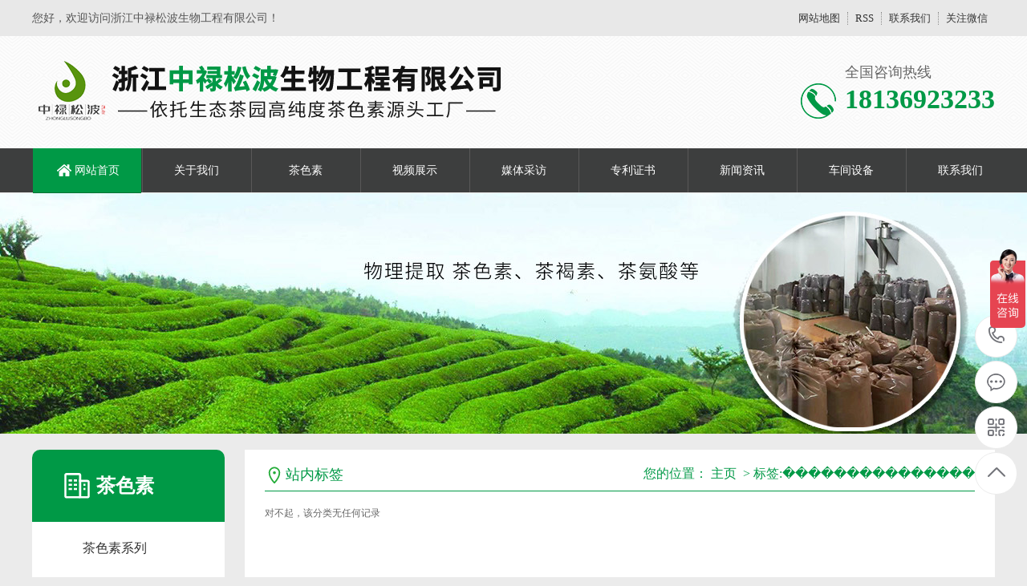

--- FILE ---
content_type: text/html; Charset=utf-8
request_url: http://chahesu.com.cn/taglist.asp?tag=%EF%BF%BD%EF%BF%BD%EF%BF%BD%EF%BF%BD%EF%BF%BD%EF%BF%BD%EF%BF%BD%EF%BF%BD%EF%BF%BD%EF%BF%BD%EF%BF%BD%EF%BF%BD%EF%BF%BD%EF%BF%BD%EF%BF%BD
body_size: 17408
content:
<!DOCTYPE html PUBLIC "-//W3C//DTD XHTML 1.0 Transitional//EN" "http://www.w3.org/TR/xhtml1/DTD/xhtml1-transitional.dtd">
<html xmlns="http://www.w3.org/1999/xhtml">
<head>
<meta http-equiv="Content-Type" content="text/html; charset=utf-8" />
<title>���������������-浙江中禄松波生物工程有限公司</title>
<meta name="Keywords" content="���������������,���������������定制,���������������价格,���������������厂家,���������������批发" >
<meta name="Description" content="浙江中禄松波生物工程有限公司是���������������生产厂家，为您提供���������������定制加工，���������������规格齐全，价格优惠，欢迎咨询。" >
<link rel="shortcut icon" type="image/x-icon" href="/favicon.ico" />
<link href="/Templates/cn/css/aos.css" rel="stylesheet" type="text/css">
<link href="/Templates/cn/css/master.css" rel="stylesheet" type="text/css">
<link href="/Templates/cn/css/style.css" rel="stylesheet" type="text/css">
<link href="/Templates/cn/css/common.css" rel="stylesheet" type="text/css">
<script src="/Templates/cn/js/jquery.js" type="text/javascript"></script>
<script src="/Templates/cn/js/jquery.superslide.2.1.1.js" type="text/javascript"></script>
<script src="/Templates/cn/js/msclass.js" type="text/javascript"></script>
</head>
<script>
(function(){
    var bp = document.createElement('script');
    var curProtocol = window.location.protocol.split(':')[0];
    if (curProtocol === 'https') {
        bp.src = 'https://zz.bdstatic.com/linksubmit/push.js';
    }
    else {
        bp.src = 'http://push.zhanzhang.baidu.com/push.js';
    }
    var s = document.getElementsByTagName("script")[0];
    s.parentNode.insertBefore(bp, s);
})();
</script>
<body>
<!--顶部开始-->
<div class="wrap-header">
  <div class="header clearfix">
    <p>您好，欢迎访问浙江中禄松波生物工程有限公司！</p>
    <ul class="hdu1">
      <li><a title="网站地图" href="/sitemap.html" target="_blank">网站地图 </a> </li>
      <li><a title="RSS" href="/rssmap.html" target="_blank">RSS</a> </li>
      <li><a href="/about/?4.html" title="联系我们">联系我们</a></li>
      <li>关注微信<span><img src="/upLoad/sort/month_2112/202112111402349502.png" alt="扫一扫，关注微信公众号"/></span></li>
    </ul>
  </div>
</div>
<!--顶部结束-->
<!--头部开始-->
<div class="logo dbimg">
  <div class="container">
    <h1 class="logoImg" aos="fade-right" aos-easing="ease" aos-duration="700"><a href="/" title="浙江中禄松波生物工程有限公司"><img src="/upLoad/slide/month_2111/202111251533525446.png" alt="浙江中禄松波生物工程有限公司"></a></h1><!--
    <div class="zldl" aos="fade-left" aos-easing="ease" aos-duration="700"><span>{label:qxgsmc}</span>
      <p>{label:ycgsmc}</p>
    </div>-->
    <div class="tel tl" aos="fade-left" aos-easing="ease" aos-duration="700">
      <p class="tel_p1">全国咨询热线</p>
	  <p class="tel_p2">18136923233</p>
    </div>
  </div>
</div>
<!--头部结束-->
<!--导航开始-->
<div class="Nav">
  <div class="navBox container">
    <ul class="navUl">
      <li class="cur"><a href="/" title="网站首页">网站首页</a></li>
      
      <li class=""><a href="/about/?1.html" title="关于我们">关于我们</a>
        <div class="subnav">  </div>
      </li>
      
      <li class=""><a href="/list/?2_1.html" title="茶色素">茶色素</a>
        <div class="subnav">  <a href="/list/?5_1.html" title="茶色素系列" >茶色素系列</a>  <a href="/list/?6_1.html" title="速溶茶茶色素系列" >速溶茶茶色素系列</a>  <a href="/list/?11_1.html" title="茶点茶色素系列" >茶点茶色素系列</a>  <a href="/list/?22_1.html" title="正本和植物蛋白固体饮料" >正本和植物蛋白固体饮料</a>  <a href="/list/?23_1.html" title="骨胶原蛋白肽固体饮料" >骨胶原蛋白肽固体饮料</a>  <a href="/list/?26_1.html" title="壹呣茶" >壹呣茶</a>  </div>
      </li>
      
      <li class=""><a href="/about/?17.html" title="视频展示">视频展示</a>
        <div class="subnav">  <a href="/about/?17.html" title="如何辨别" >如何辨别</a>  <a href="https://author.baidu.com/home?from=bjh_article&app_id=1722618678668437" title="视频专题" >视频专题</a>  </div>
      </li>
      
      <li class=""><a href="/about/?18.html" title="媒体采访">媒体采访</a>
        <div class="subnav">  <a href="/about/?24.html" title="媒体采访 一" >媒体采访 一</a>  <a href="/about/?25.html" title="媒体采访 二" >媒体采访 二</a>  </div>
      </li>
      
      <li class=""><a href="/about/?19.html" title="专利证书">专利证书</a>
        <div class="subnav">  </div>
      </li>
      
      <li class=""><a href="/list/?3_1.html" title="新闻资讯">新闻资讯</a>
        <div class="subnav">  <a href="/list/?7_1.html" title="公司动态" >公司动态</a>  <a href="/list/?8_1.html" title="行业资讯" >行业资讯</a>  <a href="/list/?9_1.html" title="常见问题" >常见问题</a>  </div>
      </li>
      
      <li class=""><a href="/list/?12_1.html" title="车间设备">车间设备</a>
        <div class="subnav">  </div>
      </li>
      
      <li class=""><a href="/about/?4.html" title="联系我们">联系我们</a>
        <div class="subnav">  </div>
      </li>
      
    </ul>
  </div>
</div>
<!--导航结束-->
<!--内页大图开始-->
<div class="nybanner" style="background-image: url(/upLoad/sort/month_2208/202208181343013969.jpg);"></div>
<!--内页大图结束-->
<div class="cpMain">
  <div class="container"> 
<div class="pleft">
  <!--栏目分类开始-->
  <div class="lf_n">
    <h2>茶色素</h2>
    <ul class="menu">
      
      <li><a href="/list/?5_1.html" title="茶色素系列">茶色素系列</a></li>
      
      <li><a href="/list/?6_1.html" title="速溶茶茶色素系列">速溶茶茶色素系列</a></li>
      
      <li><a href="/list/?11_1.html" title="茶点茶色素系列">茶点茶色素系列</a></li>
      
      <li><a href="/list/?22_1.html" title="正本和植物蛋白固体饮料">正本和植物蛋白固体饮料</a></li>
      
      <li><a href="/list/?23_1.html" title="骨胶原蛋白肽固体饮料">骨胶原蛋白肽固体饮料</a></li>
      
      <li><a href="/list/?26_1.html" title="壹呣茶">壹呣茶</a></li>
      
    </ul>
  </div>
  <!--栏目分类结束-->
  <!--*新资讯开始-->
  <h4 class="t05">推荐资讯</h4>
  <div class="t05_cons1">
    <ul>
      
      <li><a href="/content/?104.html" title="茶色素助力，新春畅吃零负担"target="_blank" >茶色素助力，新春畅吃零负担</a></li>
      
      <li><a href="/content/?103.html" title="中禄松波茶色素工厂——铸就国宝级健康产品核心阵地"target="_blank" >中禄松波茶色素工厂——铸就国宝级健康产品核心阵地</a></li>
      
      <li><a href="/content/?102.html" title="使用茶色素名称的合规依据"target="_blank" >使用茶色素名称的合规依据</a></li>
      
      <li><a href="/content/?101.html" title="聚焦茶色素产业，闪耀国际大健康展"target="_blank" >聚焦茶色素产业，闪耀国际大健康展</a></li>
      
      <li><a href="/content/?99.html" title="大瑶山茶色素生产基地以全链护航，做你的坚强后盾"target="_blank" >大瑶山茶色素生产基地以全链护航，做你的坚强后盾</a></li>
      
      <li><a href="/content/?98.html" title="当传统蛋卷遇见茶色素：一口香脆，双重滋养"target="_blank" >当传统蛋卷遇见茶色素：一口香脆，双重滋养</a></li>
      
      <li><a href="/content/?93.html" title="把“茶健康”装进口袋：茶色素固体饮料，您的日常健康新选择"target="_blank" >把“茶健康”装进口袋：茶色素固体饮料，您的日常健康新选择</a></li>
      
      <li><a href="/content/?92.html" title="久坐族健康小科普：茶色素与轻盈代谢的日常关联"target="_blank" >久坐族健康小科普：茶色素与轻盈代谢的日常关联</a></li>
      
      <li><a href="/content/?91.html" title="“浓茶伤胃”，为什么茶色素反而能“养胃护肠”？"target="_blank" >“浓茶伤胃”，为什么茶色素反而能“养胃护肠”？</a></li>
      
      <li><a href="/content/?89.html" title="不用饿肚子、不用猛运动！茶里藏的「体重管理小帮手」，很多人还不知道"target="_blank" >不用饿肚子、不用猛运动！茶里藏的「体重管理小帮手」，很多人还不知道</a></li>
      
    </ul>
    <div class="clear"></div>
  </div>
  <!--*新资讯结束-->
  <!--联系方式开始-->
  <div class="phone">
    <p>咨询热线</p>
    <b>18136923233</b></div>
  <!--联系方式结束-->
  <br/>
  <div class="clear"></div>
</div>

    <div class="cpright">
      <div class="rtop">
        <h5>站内标签</h5>
        <span><em>您的位置：</em> <a href="/">主页</a> &nbsp;>&nbsp;标签:��������������� </span></div>
      <!--文章列表开始-->
      <div class="newsList">
        <ul>
          对不起，该分类无任何记录
        </ul>
        <div class="clear"></div>
        <!--分页样式-->
        <div class="dede_pages">
          <ul>
            
          </ul>
        </div>
      </div>
      <!--文章列表结束-->
    </div>
    <div class="clear"></div>
  </div>
</div>
<script type="text/javascript" src="/inc/AspCms_Statistics.asp"></script><!--页尾开始-->
<div class="wrap-footer">
  <div class="footer">
    <!--二维码开始-->
    <div class="f_left">
      <dl>
        <dt><img src="/upLoad/sort/month_2112/202112111402349502.png" alt="扫一扫，关注微信公众号"/></dt>
        <dd class="dd1">微信咨询</dd>
        <dd class="dd2"><i>咨询热线</i></dd>
        <dd class="dd3">18136923233</dd>
      </dl>
    </div>
    <!--二维码结束-->
    <!--底部导航开始-->
    <div class="f_top clearfix">
      <ul class="top_ul">
        <li><a href="/" title="网站首页">网站首页</a></li>
        
        <li><a href="/about/?1.html" title="关于我们">关于我们</a></li>
        
        <li><a href="/list/?2_1.html" title="茶色素">茶色素</a></li>
        
        <li><a href="/about/?17.html" title="视频展示">视频展示</a></li>
        
        <li><a href="/about/?18.html" title="媒体采访">媒体采访</a></li>
        
        <li><a href="/about/?19.html" title="专利证书">专利证书</a></li>
        
        <li><a href="/list/?3_1.html" title="新闻资讯">新闻资讯</a></li>
        
        <li><a href="/list/?12_1.html" title="车间设备">车间设备</a></li>
        
        <li><a href="/about/?4.html" title="联系我们">联系我们</a></li>
        
      </ul>
    </div>
    <!--底部导航结束-->
    <div class="f_bot"> 
	
	
	
      
	
      <ul class="bot_ul1">	  
        
        <li><a href="/list/?2_1.html" title="茶色素">茶色素</a></li>
        		
        
        <li><a href="/list/?5_1.html" title="茶色素系列">茶色素系列</a></li>
        
        <li><a href="/list/?6_1.html" title="速溶茶茶色素系列">速溶茶茶色素系列</a></li>
        
        <li><a href="/list/?11_1.html" title="茶点茶色素系列">茶点茶色素系列</a></li>
        
        <li><a href="/list/?22_1.html" title="正本和植物蛋白固体饮料">正本和植物蛋白固体饮料</a></li>
        
        <li><a href="/list/?23_1.html" title="骨胶原蛋白肽固体饮料">骨胶原蛋白肽固体饮料</a></li>
        
        <li><a href="/list/?26_1.html" title="壹呣茶">壹呣茶</a></li>
        		
	  </ul>
	  
      
	
      <ul class="bot_ul1">	  
        
        <li><a href="/about/?17.html" title="视频展示">视频展示</a></li>
        		
        
        <li><a href="/about/?17.html" title="如何辨别">如何辨别</a></li>
        
        <li><a href="https://author.baidu.com/home?from=bjh_article&app_id=1722618678668437" title="视频专题">视频专题</a></li>
        		
	  </ul>
	  
      
	  
      <!--联系我们开始-->
      <ul class="bot_ul1">
        <li><a href="/about/?4.html" title="联系我们">联系我们</a></li>
        <p>联系人：戴经理</p>
		<p>电话：18136923233</p>
		<p>邮箱：3119921799@qq.com</p>
		<p>网址：www.chahesu.com.cn</p>
		<p>地址：浙江省杭州市余杭区文一西路飞鸟客园区</p>
      </ul>
      <!--联系我们结束-->
	  <!--联系我们开始-->
      <ul class="bot_ul1">
        <li><a href="/about/?4.html" title="微信扫一扫询价">微信扫一扫询价</a></li>
        <div style=" width:160px;float:left;"><img src="/upLoad/sort/month_2112/202112111402349502.png" alt="微信扫一扫询价" width="150"/></div>
      </ul>
	   <ul class="bot_ul1">
        <li><a href="/about/?4.html" title="手机网站">手机网站</a></li>
		<div style=" width:160px;float:left;"><img src="/upLoad/sort/month_2111/202111301351447408.png" alt="手机网站" width="150"/></div>
      </ul>
	  
      <!--联系我们结束-->
    </div>
  </div>
</div>
<!--页尾结束-->
<!--版权开始-->
<div class="f_icp">
  <div class="container">
    <p class="fl">Copyright &copy; 2021 浙江中禄松波生物工程有限公司 版权所有　IPC备案号：<a href="http://beian.miit.gov.cn/" target="_blank" rel="nofollow">浙ICP备2020037572号-5</a>　<a title="百度地图" href="/baidu_1.xml" target="_blank">百度地图</a>　<a title="谷歌地图" href="/google_1.xml" target="_blank">谷歌地图</a>&nbsp;&nbsp;<a href="http://www.0523web.com/免责声明.html" title="免责声明" target="_blank" rel="nofollow" style="font-size:16px;">【免责声明】</a>  </a>  <a href="http://www.0523web.com" target="_blank" rel="external nofollow"><img src="/images/jszc.jpg" alt="做网站、做推广找精创网络" title="做网站、做推广找精创网络" height="18px;"/></a>
   &nbsp;&nbsp;
<a href="https://tongji.baidu.com/web/welcome/ico?s=b2e2776dec15ce4d478a4748548be2a0" target="_blank" title="百度统计">百度统计</a></p>
  </div>
</div>
<!--版权结束-->
<!--浮动客服开始-->
<dl class="toolbar" id="toolbar">
  <dd><a class="slide-1 tel slide-tel" href="javascritp:void(0);"><i><span></span></i>18136923233</a></dd><!--
  <dd><a href="https://wpa.qq.com/msgrd?v=3&uin={label:xsqq}&site=qq&menu=yes" title="销售部QQ"><i class="qq"><span></span></i></a></dd>
  <dd><a href="https://wpa.qq.com/msgrd?v=3&uin={label:shqq}&site=qq&menu=yes" title="售后部QQ"><i class="qq"><span></span></i></a></dd>-->
  <dd><a href="https://tb.53kf.com/code/client/a4881493d1efe27c604d30cdbe36a8b55/1" title="在线咨询" target="_blank"><i class="ly"><span></span></i></a></dd>
  <dd><i class="code"><span></span></i>
    <ul class="pop pop-code">
      <li><img src="/upLoad/sort/month_2112/202112111402349502.png" alt="微信扫一扫询价"/>
        <h3>微信扫一扫询价</h3>
      </li>
    </ul>
  </dd>
  <dd> <a href="javascript:;"><i id="gotop" class="top"><span></span></i></a></dd>
</dl>
<!--浮动客服结束-->
<script src="/Templates/cn/js/app.js"></script>
<script src="/Templates/cn/js/aos.js"></script>
<script type="text/javascript">
    AOS.init({
        easing: 'ease-out-back',
        duration: 1000
    });
</script>
<!--百度自动推送代码-->
<script>
(function(){
    var bp = document.createElement('script');
    var curProtocol = window.location.protocol.split(':')[0];
    if (curProtocol === 'https') {
        bp.src = 'https://zz.bd/Templates/cn.com/linksubmit/push.js';
    }
    else {
        bp.src = 'http://push.zhanzhang.baidu.com/push.js';
    }
    var s = document.getElementsByTagName("script")[0];
    s.parentNode.insertBefore(bp, s);
})();
</script>
<!--百度自动推送代码-->
<!--360自动推送代码-->
<script>
(function(){
var src = "https://s.ssl.qhres2.com/ssl/ab77b6ea7f3fbf79.js";
document.write('<script src="' + src + '" id="sozz"><\/script>');
})();
</script>
<!--360自动推送代码-->

<script>
var _hmt = _hmt || [];
(function() {
  var hm = document.createElement("script");
  hm.src = "https://hm.baidu.com/hm.js?d3acc12e133abfe855c72c86e8cf88cd";
  var s = document.getElementsByTagName("script")[0]; 
  s.parentNode.insertBefore(hm, s);
})();
</script>

<!--百度统计代码-->
<script>
var _hmt = _hmt || [];
(function() {
  var hm = document.createElement("script");
  hm.src = "https://hm.baidu.com/hm.js?b5f47a399335ea7c92c0909ba5e8d7b9";
  var s = document.getElementsByTagName("script")[0]; 
  s.parentNode.insertBefore(hm, s);
})();
</script>
<!--百度统计代码-->



</body>
</html>


--- FILE ---
content_type: text/css
request_url: http://chahesu.com.cn/Templates/cn/css/master.css
body_size: 33416
content:
@charset "utf-8";body,div,dl,dt,dd,ul,ol,li,h1,h2,h3,h4,h5,h6,pre,form,fieldset,input,textarea,p,blockquote,th,td{margin:0;padding:0}
table{border-collapse:collapse;border-spacing:0}
table th,table td{padding:5px}
fieldset,img{border:0}
address,caption,cite,code,dfn,em,th,var,i{font-style:normal;font-weight:400}
ol,ul{list-style:none}
ception,th{text-align:left}
q:before,q:after{content:''}
abbr,acronym{border:0}
a{color:#666;text-decoration:none}
a:focus{outline:none}
.tl{text-align:left}
.tc{text-align:center}
.tr{text-align:right}
.bc{margin-left:auto;margin-right:auto}
.fl{float:left;display:inline}
.fr{float:right;display:inline}
.zoom{zoom:1}
.hidden{visibility:hidden}
.vam{vertical-align:middle}
.clear{clear:both;height:0;line-height:0;font-size:0}
p{word-spacing:-1.5px}
-moz-box-sizing:content-box;-webkit-box-sizing:content-box;box-sizing:content-box;.curp{cursor:pointer}
;sup{vertical-align:baseline}
sub{vertical-align:baseline}
input,button,textarea,select,optgroup,option{font-family:inherit;outline:none;font-size:inherit;font-style:inherit;font-weight:inherit}
input,button,textarea,select{*font-size:100%}
input,select{vertical-align:middle}
body{font:12px/1.231 arial,helvetica,clean,sans-serif}
select,input,button,textarea,button{font:99% arial,helvetica,clean,sans-serif}
table{font-size:inherit;font:100%;border-collapse:collapse}
pre,code,kbd,samp,tt{font-family:monospace;*font-size:108%;line-height:100%}
h1{font-size:32px}
h2{font-size:26px}
h3{font-size:20px}
h4{font-size:14px}
h5{font-size:12px}
h6{font-size:10px}
.clearfix:after{content:'';display:block;clear:both;height:0;visibility:hidden}
.clearfix{zoom:1}
body{background-color:#fff;overflow-x:hidden;color:#666;font-size:12px;font-family:microsoft yahei,宋体;position:relative}
.header,.content,.footer,.container{margin-left:auto;margin-right:auto;width:1200px}
.wrap-header{height:45px;background:#e8e8e8}
.header{max-width:1200px;height:45px;margin:0 auto}
.header p{float:left;height:45px;line-height:45px;font-size:14px;color:#555;width:600px}
.header p i{color:#785200}
.header .hdu1{float:right;height:16px;margin-top:15px}
.header .hdu1 li{float:left;height:16px;font-size:13px;color:#333;padding:0 9px;line-height:16px;border-left:1px dotted #8d8d8c;position:relative;cursor:pointer}
.header .hdu1 li a{color:#333}
.header .hdu1 li:first-child{border-left:none;padding-left:15px}
.header .hdu1 li span{display:none;position:absolute;right:0;top:15px;width:135px;height:135px;z-index:2;padding:25px 10px 10px;background:#e8e8e8}
.header .hdu1 li span img{width:137px;height:137px}
.header .hdu1 li:hover span{display:block}
.logo{background:url(../images/l_bg.png) repeat-x center}
.logo .container{height:140px;position:relative}
.logo .logoImg{float:left;margin-top:30px}
.logo .logoImg img{display:block}

.logo .zldl {
	overflow: hidden;
	width: 600px;
	height: 80px;
	float: left;
	position: relative;
	text-align: left;
	margin-top: 30px;
	border-left:#dedede 1px dotted;
	padding-left:20px;
}
.logo .zldl span {
	font-size: 30px;
	color: #333;
	font-weight:bold;
}
.logo .zldl p {
	color: #515151;
	font-size: 30px;
	font-weight:bold;
	letter-spacing:6.6px;
}

.logo .tel{height:90px;position:absolute;right:0;top:36px;padding-left:55px;background:url(../images/l_tel.png) no-repeat left center}
.logo .tel .tel_p1{font-size:18px;color:#666;height:18px;line-height:18px}
.logo .tel .tel_p2{ font-weight:bold;font-size:34px;color:#009946;height:30px;line-height:30px;padding-top:10px}

.Nav{height:55px; background:#3d3e3e;/*border-bottom:1px solid #EBA32B;*/z-index:5;position:relative}
.Nav .navBox{line-height:55px}
.Nav .navUl{width:102%}
.Nav .navUl>li{font-size:14px;float:left;width:135px;background:url(../images/navbd.png) no-repeat left center;margin-left:1px;text-align:center;position:relative}
.Nav .navUl>li a{display:block;color:#fff;/*border-bottom:1px solid #EBA32B*/}
.Nav .navUl>li:hover a,.Nav .navUl>li.cur a{background-color:#009946;border-bottom:1px solid #007234}
.Nav .navUl>li:first-child a{display:block;background-image:url(../images/navicon01.png);background-position:30px center;background-repeat:no-repeat;text-indent:1.5rem}
.Nav .navUl>li .subnav{background:#fff;box-shadow:0 13px 42px 11px rgba(0,0,0,.05);height:auto;left:0;overflow:hidden;position:absolute;top:100%;width:100%;z-index:199}
.Nav .navUl>li .subnav{filter:progid:DXImageTransform.Microsoft.Shadow(color=#4c91c0,direction=120,strength=5);opacity:0;visibility:hidden;transition:all .6s ease 0s;transform:translate3d(0,10px,0);-moz-transform:translate3d(0,10px,0);-webkit-transform:translate3d(0,10px,0)}
.Nav .navUl>li:hover .subnav{opacity:1;visibility:visible;transform:translate3d(0,0,0);-moz-transform:translate3d(0,0,0);-webkit-transform:translate3d(0,0,0)}
.Nav .navUl>li .subnav a{-moz-border-radius:0;-webkit-border-radius:0;border-radius:0;color:#666;display:block;font-size:13px;font-weight:500;line-height:40px;height:40px;padding:0;transition:all .2s ease-in-out 0s;width:100%;border-bottom:1px solid #eee;background:#fff}
.Nav .navUl>li .subnav a:hover{color:#009946;background:#f9f9f9}

.wrap-footer{height:315px;background:#333}
.footer{height:315px;position:relative;color:#fff}
.footer a{color:#b6b6b6}
.footer .f_left{width:180px;height:300px;text-align:center;background:#fff;position:absolute;left:0;top:0}
.footer .f_left dl dt{padding-top:22px;margin-bottom:10px}
.footer .f_left dl dt img{display:block;margin:0 auto;width:160px;height:160px}
.footer .f_left dl dd.dd1{font-size:14px;color:#333}
.footer .f_left dl dd.dd2{font-size:13px;width:125px;margin:16px auto 12px;height:9px;position:relative;border-bottom:1px solid #999}
.footer .f_left dl dd.dd2 i{display:block;width:70px;margin:0 auto;background:#fff;color:#333}
.footer .f_left dl dd.dd3{font-size:20px;color:#009946;font-weight:700}
.footer .f_top{margin-left:180px;height:50px;border-bottom:1px solid #545454;padding-left:40px}
.footer .f_top ul.top_ul li{float:left;width:105px;height:50px;font-size:14px;line-height:50px;text-align:center}
.footer .f_top ul.top_ul li:first-child{padding-left:0}
.footer .f_top ul.top_ul li:hover a{color:#fff}
.footer .f_bot{margin-left:200px;padding:32px 0 0 40px;height:200px;overflow:hidden}
.footer .f_bot ul.bot_ul1{padding:0 14px;border-left:1px solid #545454;float:left;height:190px;max-width:280px}
.footer .f_bot ul.bot_ul1:first-child{padding-left:0;border-left:none}
.footer .f_bot ul.bot_ul1 li{line-height:28px;font-size:13px;position:relative;color:#b6b6b6}
.footer .f_bot ul.bot_ul1 li i{display:block;height:18px;width:3px;background:#fff;position:absolute;left:-19px;top:0}
.footer .f_bot ul.bot_ul1 li:first-child{font-size:14px;font-weight:700;margin-bottom:15px;height:18px;line-height:18px}
.footer .f_bot ul.bot_ul1 p{ font-size:12px; height:27px; line-height:27px;color:#b6b6b6}
.footer .f_bot ul.bot_ul1 li:first-child a{color:#fff}
.footer .f_bot ul.bot_ul1 li:hover a{color:#fff}
.f_icp{text-align:center;height:43px;line-height:43px;background:#009946;color:#fff;font-size:13px}
.f_icp a{color:#fff}
.f_icp img{position:relative;top:5px;left:5px}
#flashs{position:relative;height:550px;overflow:hidden}
#flashs .bgitem{background-position:center top;background-repeat:no-repeat;height:550px;width:100%;cursor:pointer;margin:0 auto;z-index:1;position:absolute;top:0}
#flashs .btn{width:100%;text-align:center;position:absolute;bottom:15px;left:0;z-index:15555555}
#flashs .btn span{display:inline-block;width:69px;height:7px;background:#fff;margin-left:6px;cursor:pointer;font-size:0;border:1px solid #c2bab4;-webkit-transition:all .3s ease-in-out 0s;-moz-transition:all .3s ease-in-out 0s;transition:all .3s ease-in-out 0s}
#flashs .btn span{}
#flashs .btn span:first-child{margin-left:0}
#flashs .btn .cur{background:#009a44;border:1px solid #009a44}

/* slide */
.slide-main{height:550px;position:relative;}
.prev,.next{display:block;width:32px;height:82px;position:absolute;z-index:222;top:267px;overflow:hidden;cursor:pointer;opacity:0.6;-moz-opacity:0.6;filter:alpha(opacity=60);_border:1px solid none;}
.prev{left:70px;}
.next{right:70px;}
.prev:hover,.next:hover,.nav-main a:hover,.nav-main a.cur{opacity:1;-moz-opacity:1;filter:alpha(opacity=100);}
.item{display:block;width:100%;height:5px;position:absolute;z-index:124;top:510px;left:0;text-align:center;}
.item a{display:inline-block;width:24px;height:5px;margin-right:11px;background:#333;opacity:0.6;-moz-opacity:0.6;filter:alpha(opacity=60);overflow:hidden;}
.item a.cur{background:#fff;}
.slide-box,.slide{display:block;width:100%;height:550px;overflow:hidden;}
.slide-box{position:relative;}



/* banner*/
.icon {
	background: url(../images/icon.png) no-repeat;
	display: inline-block;
	vertical-align: middle;
}
#banner_main{overflow: hidden;z-index: 2;max-width: 1920px;margin: 0 auto;width: 100%;}
#banner_main .banner{position: relative;width: 100%;height: 600px;margin: 0 auto;min-width: 1200px;}
#banner{width: 100%;min-width: 1000px;position: relative;overflow: hidden;z-index: 0;}
#banner, .banner ul{max-height: 550px;overflow: hidden;}
.banner li{width: 100%;position: absolute;z-index: 1;overflow: hidden;display: none;}
.banner li:first-child{display: block;}
.banner li img{width: 1920px;height: 550px;display: block;position: relative;left: 50%;margin-left: -960px;top: 0;min-width: 1200px;}
#banner .tip{width: 1000px;height: 14px;line-height: 0;font-size: 0;text-align: center;position: absolute;left: 50%;margin-left: -500px;bottom: 30px;z-index: 12;}
#banner .tip span{width: 33px;height: 4px;margin: 0 10px;display: inline-block;font-size: 0;cursor: pointer;border: #fff solid 1px;opacity: 0.5;filter: Alpha(opacity=50);}
#banner .tip span.cur{background-color: #009946;border: #009946 solid 1px;opacity: 1;filter: Alpha(opacity=100);}
#banner #btn_prev, #banner #btn_next{width: 31px;height: 61px;position: absolute;top: 50%;margin-top: -30.5px;z-index: 5;display: none;-webkit-transition: all .0s ease-in-out 0s;-moz-transition: all .0s ease-in-out 0s;transition: all .0s ease-in-out 0s;}
#banner #btn_prev{background-position: 0px 0;left: 12%;}
#banner #btn_next{background-position: -38px 0px;right: 12%;}
#banner #btn_prev:hover{left: 12%;background-position: 0px -72px;}
#banner #btn_next:hover{right: 12%;background-position: -38px -72px;}
/*banner end*/

p.p_title{font-size:32px;text-align:center;font-weight:700;padding-top:50px;text-transform:uppercase;color:#ccc}
h2.h2_title{text-align:center;font-size:32px;margin-bottom:30px}
h2.h2_title i{display:inline-block;*display:inline;*zoom:1;vertical-align:middle;width:230px;height:3px}
h2.h2_title i.titl{background:url(../images/titl01.png) no-repeat right center}
h2.h2_title i.titr{background:url(../images/titr01.png) no-repeat left center}
h2.h2_title a{display:inline-block;*display:inline;*zoom:1;vertical-align:middle;padding:0 15px;color:#333}
h2.h2_title span{display:inline-block;*display:inline;*zoom:1;vertical-align:middle;padding:0 15px;color:#333}
.wrap-search{height:80px;background:url(../images/l_bg.png)}

.search .keyword{font-size:14px;color:#333;float:left;margin-top:32px;height:16px;line-height:16px}
.search .keyword span{float:left;width:90px;color:#333;font-weight:700}
.search .keyword p{float:left}
.search .keyword p a{float:left;color:#888;font-size:14px;margin-right:10px}
.search .keyword p a:hover{color:#009946}
.search .keyword a:first-child{padding-left:0;border-left:none}
.search .inp{float:right;width:360px;height:41px;margin-top:19px;border:1px solid #dbdbdb;overflow:hidden;background:#fff}
.search .inp input{border:none;height:41px;line-height:41px;width:314px;float:left;text-indent:12px;font-size:14px;color:#888}
.search .inp .sea{display:block;float:right;width:44px;height:23px;position:relative;top:9px;background:url(../images/search.png) no-repeat center;border-left:1px solid #d3d3d3;cursor:pointer}
.product{padding-bottom:30px;background:#fff}
.pro_con .pro_left{padding:0 13px 13px;background:#009946}
.pro_con .pro_left h2{padding:30px 0;text-align:center;position:relative;font-size:27px;height:33px;background:#009a44;width:240px}
.pro_con .pro_left h2 a{color:#fff}
.pro_con .pro_left h2 i{display:block;font-size:12px;text-transform:uppercase;color:#fff}
.pro_con .pro_left .left_con{width:240px;background:#fff;padding:12px;border-radius:5px}
.pro_con .pro_left .left_con .con_p1{height:44px;line-height:44px;font-size:18px;background:#009946;color:#fff;text-indent:12px;border-radius:5px;margin-bottom:10px}
.pro_con .pro_left .left_con .con_p1 a{color:#fff}
.pro_con .pro_left .left_con ul{padding-bottom:20px}
.pro_con .pro_left .left_con ul li{height:40px;font-size:14px;position:relative;border-bottom:1px solid #e6e6e6}
.pro_con .pro_left .left_con ul li a{display:block;line-height:40px;height:40px;padding-left:12px}
.pro_con .pro_left .left_con a.pro_more{display:block;height:42px;line-height:42px;font-size:18px;border:1px solid #EBA32B;color:#EBA32B;border-radius:3px;text-align:center}
.pro_con .pro_left .left_con ul li.cur a,.pro_con .pro_left .left_con ul li:hover a{color:#009946}
.pro_con .pro_left .left_con ul li.cur,.pro_con .pro_left .left_con ul li:hover{background:#e6e6e6 url(../images/projt.png) no-repeat 190px center}
.pro_con .con_right{width:893px}
.pro_con .con_right h3{font-size:25px;overflow:hidden;position:relative;margin-bottom:20px}
.pro_con .con_right h3 a{color:#333}
.pro_con .con_right h3 em{font-size:14px;color:#999;margin-left:15px;text-transform:uppercase}
.pro_con .con_right h3 a.ckgda{float:right;font-size:13px;font-weight:400;height:30px;line-height:30px;color:#666}
.pro_con .con_right .r_top{height:346px;border:1px solid #d8d8d8;background:url(../images/probg.png);position:relative;border-top:5px solid #029a47;overflow:hidden}
.pro_con .con_right .r_top ul{position:relative}
.pro_con .con_right .r_top ul li{float:left;position:relative;width:891px;height:346px}
.pro_con .con_right .r_top ul li .top_Img{display:block;width:891px;height:346px;position:absolute;left:0;top:0}
.pro_con .con_right .r_top ul li .top_Img img{display:block;width:891px;height:346px}
.pro_con .con_right .r_top ul li dl{width:365px;background:#fff9;padding:30px 25px;position:absolute;left:425px;top:74px;box-shadow:3px 3px 10px #d1e4e6}
.pro_con .con_right .r_top ul li dl dt{font-size:25px;color:#009946;font-weight:700;padding-bottom:15px;border-bottom:1px solid #d0d0d0;margin-bottom:15px}
.pro_con .con_right .r_top ul li dl dd{font-size:14px;line-height:20px}
.pro_con .con_right .r_top ul li dl em{display:block;width:14px;height:30px;position:absolute;left:-14px;top:30px;background:url(../images/rla.png) no-repeat center}
.pro_con .con_right .r_top .pro_btnl{display:block;width:32px;height:82px;background:url(../images/jtl01.png) no-repeat center;position:absolute;left:15px;top:130px;z-index:2;cursor:pointer}
.pro_con .con_right .r_top .pro_btnr{display:block;width:32px;height:82px;background:url(../images/jtr01.png) no-repeat center;position:absolute;right:15px;top:130px;z-index:2;cursor:pointer}
.pro_con .con_right .r_bot{margin-top:20px}
.pro_con .con_right .r_bot dl{width:288px;margin:0 14px 18px 0;float:left}
.pro_con .con_right .r_bot dl:nth-child(3n){margin-right:0}
.pro_con .con_right .r_bot dl dt{width:286px;border:1px solid #d8d8d8;overflow:hidden;text-align:center;background-color:#f1f1f1}
.pro_con .con_right .r_bot dl dt img{display:block;width:286px;height:215px;transition:all .5s}
.pro_con .con_right .r_bot dl dd{height:44px;line-height:44px;text-align:center;font-size:16px;background:#7b7b7b;-webkit-transition:all .3s ease-in-out 0s;-moz-transition:all .3s ease-in-out 0s;transition:all .3s ease-in-out 0s}
.pro_con .con_right .r_bot dl dd a{color:#fff}
.pro_con .con_right .r_bot dl:hover dt img{transform:scale(1.1)}
.pro_con .con_right .r_bot dl:hover dd{background:#009946}
.advantage{height:1895px;background:url(../images/advbg02.jpg) no-repeat center bottom;position:relative}
.advantage .adv_top{height:172px;background:url(../images/advbg01.png) no-repeat center top}
.advantage .adv_top p.p_title{padding-top:32px;color:#fff}
.advantage .adv_top h2.h2_title span{color:#fff}
.advantage .adv_top h2.h2_title i.titl{background:url(../images/titl02.png) no-repeat right center}
.advantage .adv_top h2.h2_title i.titr{background:url(../images/titr02.png) no-repeat left center}
.advantage .adv_con{height:1722px;position:relative}
.advantage .adv_con .conbox{height:322px;margin-top:16px}
.advantage .adv_con .conbox .conImg{width:522px}
.advantage .adv_con .conbox .contit{width:470px;padding-top:65px;position:relative;border-top:1px solid #e6e6e6;border-bottom:1px solid #e6e6e6;height:255px}
.advantage .adv_con .advbd{display:block;width:1px;height:1734px;position:absolute;left:50%;margin-left:-.5px;top:-27px;background:#009946;z-index:999}
.advantage .adv_con .conbox .contit .adv_num{display:block;width:105px;height:105px;background:url(../images/advnum.png) no-repeat center;color:#fff;text-align:center;font-weight:700;color:#fff;line-height:105px;font-size:36px;position:absolute;top:100px}
.advantage .adv_con .conbox .contit h3{font-size:28px;color:#333}
.advantage .adv_con .conbox .contit h3 i{display:block;font-size:18px;text-transform:uppercase;color:#999;margin-bottom:40px}
.advantage .adv_con .conbox .contit .adv_p1{font-size:16px;color:#333;line-height:34px}
.advantage .adv_con .conbox .contit.fr{padding-left:100px;padding-right:30px}
.advantage .adv_con .conbox .contit.fl{padding-left:30px;padding-right:100px}
.advantage .adv_con .conbox .contit.fr .adv_num{left:-52px}
.advantage .adv_con .conbox .contit.fl .adv_num{right:-52px}
.advantage .adv_con .conbox .adv_p2 a{display:block;margin-top:15px;width:123px;height:35px;line-height:35px;background:url(../images/ljzxa.png) no-repeat center;text-indent:22px;font-size:14px;color:#fff; text-align:left;}
.advantage .adv_con .conbox:last-child .contit{border-bottom:none}
.zxzx{height:264px;background:#009946}
.zxzx .container{height:264px;position:relative}
.zxzx .zxzxbg{width:238px;height:288px;background:url(../images/zxzxbg01.png) no-repeat center;position:absolute;left:0;top:-24px}
.zxzx .conleft{margin-left:238px;padding-top:30px;color:#fff}
.zxzx .conleft .zxzx_p1{margin-bottom:15px}
.zxzx .conleft .zxzx_p2{overflow:hidden;position:relative;margin-bottom:10px}
.zxzx .conleft .zxzx_p2 span{float:left;margin-right:15px;padding-left:12px;font-size:16px;background:url(../images/zxzx02.png) no-repeat left center}
.zxzx .conleft .zxzx_p3{width:440px;height:42px;line-height:42px;text-align:center;font-size:22px;color:#4b440d;background:#fde200;border-radius:25px;box-shadow:3px 3px 10px #00803a;margin-bottom:15px}
.zxzx .conleft .zxzx_tel{padding-left:55px;height:50px;background:url(../images/zxzx_tel.png) no-repeat left center}
.zxzx .conleft .zxzx_tel .p1{font-size:14px;height:20px;line-height:20px}
.zxzx .conleft .zxzx_tel .p2{font-size:28px;font-weight:700;height:30px;line-height:30px}
.zxzx .conright{width:401px;padding:24px 32px;background:#00672f;height:216px;color:#fff}
.zxzx .conright h4{font-size:30px;font-weight:400;margin-bottom:15px; margin-top:40px;}
.zxzx .conright h4 span{display:block;font-size:20px}
.zxzx .conright .info_p1{height:40px;background:#fff;position:relative;margin-bottom:8px}
.zxzx .conright .info_p1 span.ico{float:left;width:40px;height:40px;border-right:1px solid #ddd;background:url(../images/zxzx03.png) no-repeat center}
.zxzx .conright .info_p1 input{float:right;width:355px;height:40px;border:none;line-height:40px;text-indent:12px;font-size:14px;color:#666}
.zxzx .conright .info_p2{height:40px;background:#fff;position:relative;margin-bottom:8px}
.zxzx .conright .info_p2 span.ico{float:left;width:40px;height:40px;border-right:1px solid #ddd;background:url(../images/zxzx04.png) no-repeat center}
.zxzx .conright .info_p2 input{float:right;width:355px;height:40px;border:none;line-height:40px;text-indent:12px;font-size:14px;color:#666}
.zxzx .conright .ljtja{display:block;width:100%;height:40px;font-size:21px;text-align:center;line-height:40px;color:#413b0c;background:#fde200;border:0;cursor:pointer}
.zxzx .conright .zxzx_p4{ background-color:#EBA32B;  text-align:center;height:42px; line-height:42px; margin-top:20px;}
.zxzx .conright .zxzx_p4 a{ color:#FFFFFF; font-size:21px;}
.sbzs{padding-bottom:15px}
.sbzs h2.h2_title{margin-bottom:10px}
.sbzs .sbzs_p1{font-size:18px;text-align:center;margin-bottom:35px}
.sbzs .sbzs_con{height:470px;position:relative;padding-top:20px;padding:0 68px}
.sbzs .zg{height:470px;margin:0 auto;position:relative;overflow:hidden}
.sbzs .zg .iteam{position:absolute;overflow:hidden}
.sbzs .zg .iteam span{display:block;background:#000}
.sbzs .zg .iteam img{opacity:.6;filter:alpha(opacity=60)}
.sbzs .zg .iteam.active span{padding:5px;background:#ccc}
.sbzs .zg .iteam.active img{opacity:1;filter:alpha(opacity=100)}
.sbzs .zg .iteam.active .item_p1{line-height:40px;height:40px;text-align:center;font-size:16px}
.sbzs .btn01{position:absolute;left:0;top:140px;background:url(../images/jtl01.png) no-repeat center;width:32px;height:82px;cursor:pointer;z-index:4}
.sbzs .btn02{position:absolute;right:0;top:140px;background:url(../images/jtr01.png) no-repeat center;width:32px;height:82px;cursor:pointer;z-index:4}
.xzdb{height:1684px;background:url(../images/advbg03.jpg) no-repeat center top}
.xzdb h2.h2_title{margin-bottom:10px}
.xzdb .container{height:1684px;position:relative}
.xzdb .xzdb_p1{height:42px;background:url(../images/xzdbbg03.png) no-repeat center;line-height:42px;text-align:center;color:#fff;font-size:20px}
.xzdb .xzdb_con .conbox{position:absolute;width:560px}
.xzdb .xzdb_con .conbox .box_top{padding:18px 0 0 72px}
.xzdb .xzdb_con .conbox .box_top span{display:block;width:49px;height:69px;border:3px solid #bfbfbf;position:absolute;left:0;top:0}
.xzdb .xzdb_con .conbox .box_top i{display:block;width:28px;padding-top:30px;margin:0 auto;font-size:22px;border-bottom:3px solid #bfbfbf;font-weight:700}
.xzdb .xzdb_con .conbox .box_top .p1{font-size:22px;font-weight:700;color:#333}
.xzdb .xzdb_con .conbox .box_top .p2{font-size:16px;text-transform:uppercase;color:#bfbfbf}
.xzdb .xzdb_con .conbox .box_top em{display:block;width:127px;height:3px;background:#EBA32B;margin-top:8px}
.xzdb .xzdb_con .conbox ul{margin-top:50px}
.xzdb .xzdb_con .conbox ul li{font-size:16px;color:#333;margin-bottom:15px;height:24;line-height:24px;background:url(../images/icon01.png) no-repeat left center;padding-left:22px}
.xzdb .xzdb_con .conbox ul li b{color:#009946}
.xzdb .xzdb_con .con1{right:0;top:258px}
.xzdb .xzdb_con .con2{left:0;top:595px}
.xzdb .xzdb_con .con3{right:0;top:930px}
.xzdb .xzdb_con .con4{left:0;top:1330px}
.xzdb .xzdb_con .xzdb_tel{display:block;width:322px;height:92px;background:url(../images/xzdbtel.png) no-repeat left top;position:absolute;left:570px;top:1390px}
.xzdb .xzdb_con .xzdb_tel span{display:block;width:46px;height:46px;background:url(../images/zxzx_tel.png) no-repeat center;position:absolute;left:32px;top:15px}
.xzdb .xzdb_con .xzdb_tel .p1{font-size:14px;color:#fff;padding-top:15px;margin-left:90px}
.xzdb .xzdb_con .xzdb_tel .p2{font-size:21px;color:#fff;margin-left:90px}
.xzdb .xzdb_con .conimg{position:absolute;width:600px;height:480px}
.xzdb .xzdb_con .conimg.img1{top:108px;left:0;}
.xzdb .xzdb_con .conimg.img2{top:469px;right:22px;}
.xzdb .xzdb_con .conimg.img3{top:832px;left:-1px;}
.xzdb .xzdb_con .conimg.img4{top:1205px;right:22px;}
.dzlc{background:#009946;height:425px}
.dzlc .dzlcline{height:425px;background:url(../images/line01.png) no-repeat center 215px}
.dzlc p.p_title{color:#007435}
.dzlc h2.h2_title span{color:#fff}
.dzlc h2.h2_title i.titl{background:url(../images/titl02.png) no-repeat right center}
.dzlc h2.h2_title i.titr{background:url(../images/titr02.png) no-repeat left center}
.dzlc .dzlc_con{height:180px;background:url(../images/dzlc01.png) no-repeat center top}
.dzlc .dzlc_con ul{height:30px;line-height:30px;text-align:center;padding-top:140px}
.dzlc .dzlc_con ul li{float:left;width:130px;margin-left:45px;font-size:16px;color:#fff}
.dzlc .dzlc_con ul li:first-child{margin-left:10px}
.dzlc .dzlc_ljzx{display:block;width:153px;height:36px;line-height:36px;text-indent:31px;font-size:14px;color:#fff;background:url(../images/jtr02.png) no-repeat 94px center;border:1px solid #fff;margin:15px auto 0}
.dzal{padding-bottom:70px}
.dzal h2.h2_title{margin-bottom:10px}
.dzal .dzal_p1{font-size:18px;color:#666;text-align:center;margin-bottom:30px}
.dzal .dzal_con{}
.dzal .dzal_con dl{width:383px;border:1px solid #eee;float:left;padding-bottom:50px;position:relative;margin-left:22px}
.dzal .dzal_con dl:first-child{margin-left:0}
.dzal .dzal_con dl dt{width:383px;height:287px;margin:-1px 0 0 -1px;position:relative;overflow:hidden;border:1px solid #eee;}
.dzal .dzal_con dl dt img{display:block;width:385px;height:289px;transition:all .5s}
.dzal .dzal_con dl dt img:hover{transform:scale(1.1)}
.dzal .dzal_con dl dd.dd1{font-size:18px;font-weight:700;margin:30px 0 12px;text-align:center}
.dzal .dzal_con dl dd.dd1 a{color:#333}
.dzal .dzal_con dl dd.dd1 em{display:block;width:32px;height:3px;background:#999;margin:20px auto 0}
.dzal .dzal_con dl dd.dd2{font-size:14px;line-height:24px;height:72px;padding:0 25px;overflow:hidden}
.dzal .dzal_con dl dd.dd2 a{color:#333}
.dzal .dzal_con dl dd.dd3{position:absolute;left:50%;width:140px;height:36px;line-height:36px;margin-left:-70px;bottom:-18px;background:#7b7b7b;text-align:center;font-size:14px;-webkit-transition:all .3s ease-in-out 0s;-moz-transition:all .3s ease-in-out 0s;transition:all .3s ease-in-out 0s}
.dzal .dzal_con dl dd.dd3 a{color:#fff}
.dzal .dzal_con dl:hover dd.dd3{background:#009946}
.about{padding-bottom:55px;background:url(../images/bg01.png)}
.about .conleft{width:600px;height:380px}
.about .conleft img{width:100%;height:100%}
.about .conright{width:535px;height:320px;background:#fff;padding:30px;position:relative}
.about .conright h3{font-size:25px;margin-bottom:30px}
.about .conright h3 span{display:block;width:14px;height:25px;position:absolute;left:0;top:31px;background:url(../images/aboicon01.png) no-repeat center}
.about .conright h3 a{color:#333}
.about .conright h3 i{display:block;font-size:16px;color:#999;text-transform:uppercase}
.about .conright p{font-size:14px;line-height:24px}
.about .conright p a{color:#333}
.about .conright a.ckgda{display:block;width:124px;height:35px;line-height:35px;text-align:center;font-size:14px;color:#fff;background:#009946;border-radius:5px;margin-top:30px}
.news{padding-bottom:50px;height:654px}
.news .conleft{position:relative}
.news .conleft .l_more{position:absolute;right:5px;top:8px;font-size:14px;color:#333}
.news .news_type{border:3px solid #009946;background:#fff;margin-bottom:30px}
.news .news_type a{float:left;width:50%;color:#222;height:55px;line-height:55px;position:relative;text-align:center;font-size:18px}
.news .news_type a i{text-transform:uppercase;font-size:14px}
.news .news_type a.cur{background:#009946;color:#fff}
.news .news_con{}
.news .news_con .conleft{width:800px}
.news .news_con .conleft .concase{display:none}
.news .news_con .conleft .concase.cur{display:block}
.news .news_con .conleft dl{padding:0 0 20px 280px;position:relative;height:200px;border-bottom:1px solid #}
.news .news_con .conleft dl dt{width:261px;height:196px;position:absolute;left:0;top:0}
.news .news_con .conleft dl dt img{width:261px;height:196px}
.news .news_con .conleft dl dd.dd1{height:30px;line-height:30px;font-weight:700}
.news .news_con .conleft dl dd.dd1 a{color:#333;font-size:16px;float:left;width:380px;white-space:nowrap;overflow:hidden;text-overflow:ellipsis}
.news .news_con .conleft dl dd.dd1 span{float:right;font-size:14px;color:#555}
.news .news_con .conleft dl dd.dd2{margin-top:5px;line-height:24px;font-size:14px;text-align:justify;overflow:hidden;text-overflow:ellipsis;display:-webkit-box;-webkit-line-clamp:4;-webkit-box-orient:vertical;height:96px}
.news .news_con .conleft dl dd.dd3{margin-top:25px}
.news .news_con .conleft dl dd.dd3 a{display:block;width:99px;height:33px;line-height:33px;text-align:center;background:#009946;color:#fff;font-size:14px;border-radius:5px}
.news .news_con .conleft ul{margin-top:20px}
.news .news_con .conleft ul li{height:40px;width:365px;border-bottom:1px dashed #d0d0d0;line-height:40px;padding-left:20px;font-size:14px;background:url(../images/newsicon.png) no-repeat left center}
.news .news_con .conleft ul li:nth-of-type(odd){ float:left;display:inline; }/*奇数行*/
.news .news_con .conleft ul li:nth-of-type(even){ float:right;display:inline; }/*偶数行*/ 
.news .news_con .conleft ul li a{float:left;width:275px;white-space:nowrap;overflow:hidden;text-overflow:ellipsis;color:#333}
.news .news_con .conleft ul li span{float:right;color:#666;width:80px}
.news .news_con .conleft ul li:hover a{color:#009946}
.news .news_con .conright{width:340px}
.news .news_con .conright .r_top{height:61px;background:#009946;font-size:18px;line-height:61px;text-align:center}
.news .news_con .conright .r_top i{font-size:14px}
.news .news_con .conright .r_top a{color:#fff;text-transform:uppercase}
.news .news_con .right_con{position:relative;overflow:hidden}
.news .news_con .wtcont{height:424px;margin-top:10px;overflow:hidden}
.news .news_con .conright dl{padding:15px 0;font-size:14px;width:330px;border-bottom:1px dashed #e7e7e7}
.news .news_con .conright dt{padding:2px 0;padding-left:30px;font-weight:700;font-size:16px;height:22px;line-height:22px;background:url(../images/news_q.png) no-repeat left center}
.news .news_con .conright dt a{color:#333}
.news .news_con .conright dd{height:60px;margin-top:13px;overflow:auto;background:url(../images/news_a.png) no-repeat left top}
.news .news_con .conright dd a{display:block;color:#868686;line-height:20px;height:60px;margin-left:30px;text-align:justify;overflow:hidden;text-overflow:ellipsis;display:-webkit-box;-webkit-line-clamp:3;-webkit-box-orient:vertical}
.yqlj{padding-top:30px;background:url(../images/l_bg.png);padding-bottom:15px}
.yqlj .container{position:relative}
.yqlj h4{background:url(../images/yqljbd.png) no-repeat center 45px;font-size:26px;text-align:center;margin-bottom:20px}
.yqlj h4 a{color:#333}
.yqlj h4 em{display:block;margin:0 auto;font-size:32px;color:#ccc;height:30px;line-height:30px;font-weight:700}
.yqlj ul{padding:20px 20px 20px 0;position:relative;z-index:1}
.yqlj ul li{float:left;padding-right:15px;font-size:14px;height:20px;line-height:20px;position:relative}
.yqlj a.yqlj_more{display:block;width:15px;height:16px;background:url(../images/yqljbg02.png) no-repeat center;position:absolute;right:5px;top:105px;z-index:3}
.yqlj ul li a{color:#555}
.yqlj ul li:hover a{color:#009946}
.toolbar{width:52px;position:fixed;right:1%;top:70%;margin-top:-115px;z-index:999}
.toolbar dd{width:51px;height:51px;margin-bottom:1px;position:relative;-webkit-border-radius:100%;border-radius:100%;margin-top:4px;border:#ebebeb solid 1px;background-color:#fff;-webkit-border-radius:100%;border-radius:100%}
.toolbar dd i{width:51px;height:51px;display:block;position:absolute;left:0;top:0;cursor:pointer;text-align:center;-webkit-border-radius:100%;border-radius:100%}
.toolbar dd i span{width:35px;height:35px;display:block;margin:8px 0 0 8px;background:url(../images/rightfixicon.png) no-repeat 0 0}
.toolbar dd.gottop{display:none}
.toolbar .slide-tel{display:block;width:0;height:53px;line-height:53px;font-size:24px;font-weight:700;font-family:arial;color:#fff;position:absolute;padding:0 0 0 53px;top:-1px;right:-2px;-webkit-border-radius:50px;border-radius:50px;overflow:hidden}
.toolbar .pop{position:absolute;right:90px;top:-65px;background:#009946;display:none}
.toolbar .pop-code{width:160px}
.toolbar .pop-code img{width:120px;height:120px;display:block;padding:20px 20px 0}
.toolbar .pop-code h3{height:52px;line-height:26px;text-align:center;color:#fff;font-size:16px;font-weight:400;white-space:nowrap}
.toolbar .pop-code h3 b{display:block;font-size:14px;font-weight:400}
.toolbar .qq span{background-position:-35px -47px}
.toolbar .qq a{width:52px;height:52px;cursor:pointer;display:block}
.toolbar .qq:hover{background-color:#009946;border-radius:100%}
.toolbar .qq:hover span{background-position:0 -47px}

.toolbar .ly span{background-position:-35px -184px}
.toolbar .ly a{width:52px;height:52px;cursor:pointer;display:block}
.toolbar .ly:hover{background-color:#009946;border-radius:100%}
.toolbar .ly:hover span{background-position:0 -184px}

.toolbar .tel span{background-position:-35px 0}
.toolbar .tel:hover{background:#009946}
.toolbar .tel:hover span{background-position:0 0}
.toolbar .code span{background-position:-35px -95px}
.toolbar .code:hover{background-color:#009946;border-radius:100%}
.toolbar .code:hover span{background-position:0 -95px}
.toolbar .top span{background-position:-35px -142px}
.toolbar .top:hover{background-color:#009946;border-radius:100%}
.toolbar .top:hover span{background-position:0 -142px}
.toolbar dd:hover{}

--- FILE ---
content_type: text/css
request_url: http://chahesu.com.cn/Templates/cn/css/style.css
body_size: 127706
content:
@charset "utf-8";
body{background-color:#ebebeb}
.left{width:230px;float:left;position:relative}
.left2{width:900px;float:left;overflow:hidden}
.left3{width:754px;float:left;overflow:hidden;color:#666}
.lefttop{background:url(../images/left_top_img.gif) no-repeat;height:3px;font-size:0;overflow:hidden;margin-top:10px}
.left2top{height:3px;font-size:0;overflow:hidden}
.leftbot{background:url(../images/left_bot_img.gif) no-repeat;height:3px;font-size:0;overflow:hidden;margin-bottom:10px}
.left2bot{height:3px;font-size:0;overflow:hidden;margin-bottom:10px}
.rightbot{height:3px;font-size:0;overflow:hidden;margin-bottom:10px}
.right{float:right;width:755px;padding-bottom:50px;background-color:#fff;border-top:4px solid}
.rights{width:760px;float:right;display:inline;overflow:hidden}
.right2{width:275px;float:right;overflow:hidden}
.right3{width:201px;float:right;overflow:hidden;color:#666}
.right2top{height:3px;font-size:0;overflow:hidden}
.right2bot{font-size:0;overflow:hidden;margin-bottom:10px}
.right_main{width:733px;min-height:458px;border:solid 1px #d5d5d5;padding-bottom:15px;overflow:hidden;background:#fff}
.right2_main{width:275px;border-top:0;padding-bottom:15px;overflow:hidden;background:#fff}
.left2_main{width:900px;padding-bottom:15px;overflow:hidden;background:#fff}
.t01,.t02,.t03,.t05,.t06,.t07,.t08,.t09,.plc,.plc2,.rtit,.rtit1,.pro_lc,.lc1,.lc2,.lc3,.lc4,.lnav h3,.userleftnav h4,.leftsearch,.topsearch,.ljob,.jointel,.club_lin2,.procom h4,.caigou,.comments h4{background:url(../images/skinsvibar.png) no-repeat}
.b01,.b03,.b04,.b05,.b06,.b07,.b08,.b09,.b10,.b11,.b12,.b13,.b14,.b15,.b16,.b17,.b18,.b19,.b20,.b21,.b22,.b23,.b24,.b25,.b26,.b27,.b28,.b29,.b30,.b31,.b32,.b33,.b34,.b35,.b36,.b37,.b38,.b39,.b40,.b41,.b42,.b43,.b44,.b45,.b46,.b47,.b48,.b49,.b49b,.b59,.b60,.b61,.b62,ul.n_rt_ul{background:url(../images/skinsvibtn.png) no-repeat;border:0;cursor:pointer;overflow:hidden}
.bc01{background:url(../images/bc.jpg) no-repeat;border:0;cursor:pointer;overflow:hidden}
.cz01{background:url(../images/cz.jpg) no-repeat;border:0;cursor:pointer;overflow:hidden}
.login_tab .txtboxcs{border:solid 1px #d7d7d7;height:22px}
.nybanner{width:100%;height:300px;position:relative;overflow:hidden;background-position:center;background-repeat:no-repeat;}
.nrcs{border:1px solid #d7d7d7;border-top:0;margin-bottom:10px;background:#fff;width:752px;padding-top:10px}
.prs .t05{background:#009946;height:63px;line-height:63px;font-size:18px;padding-left:16px}
.prs .t05_con{padding:0;border:1px solid #ccc}
.prs li{line-height:45px;padding:0 0 0 15px;background:url(../images/cpmudt.png) no-repeat 15px center;border-bottom:1px solid #ccc}
.prs li.cur a{color:#ff4200}
.prs li a{color:#333;font-size:14px;padding-left:20px}
.hottel{color:#009946;font-weight:400;font-size:24px}
p sub{vertical-align:sub}
p sup{vertical-align:top}
.cpMuBox{width:201px;overflow:hidden;background-color:#fff;margin-bottom:10px}
.cpMuBox dl{padding-bottom:10px;border-bottom:1px solid #d0e1da}
.cpMuBox dt{margin-bottom:10px;padding-left:20px;height:38px;line-height:38px;border-bottom:1px solid #d0e1da;font-size:14px;font-weight:700}
.cpMuBox dt a{color:#126a44}
.cpMuBox dd{padding-left:12px;margin-right:10px;height:26px;line-height:26px;overflow:hidden}
.cpMuBox dd.cur a{color:#009946}
.cpMuBox dd a{color:#767676}
.tjwtBox{padding:22px;width:648px;background-color:#fff;font-family:微软雅黑}
.tjwtBox h4{padding-bottom:14px;margin-bottom:22px;font-size:14px;color:#676364;border-bottom:1px solid #e8e8e8;font-weight:400}
.tjwtBox .m_form{}
.tjwtBox .m_form li{margin-bottom:13px;color:#777;height:38px}
.tjwtBox .m_form label{display:inline-block;float:left;line-height:36px;height:36px;width:77px;border:1px solid #dedede;border-right-width:0;text-align:center;background:#fff}
.tjwtBox .m_form .iptTxt{float:left;width:252px;border:1px solid #dedede;height:16px;line-height:16px;padding:10px 0;outline:none;text-indent:1em;background:#fff;color:#333}
.tjwtBox .m_form .btnTjly{width:93px;height:31px;background:#9d2737;border:none;cursor:pointer;color:#fff}
.tjwtBox .m_form li.yzm .iptTxt{float:left;width:180px}
.tjwtBox .m_form .areLi label{height:132px}
.tjwtBox .m_form .txtAre{float:left;width:343px;height:104px;border:1px solid #dedede;outline:none;resize:none;padding:14px;color:#333;line-height:18px}
.tjwtBox .m_form .btnSubmit,.tjwtBox .m_form .btnReset{width:161px;text-align:center;height:36px;line-height:36px;color:#fff;border:none;background-color:#b3b3b3;cursor:pointer}
.tjwtBox .m_form .btnSubmit{margin-right:10px;background-color:#009946;cursor:pointer}
.tjwtBox .m_form .areLi{height:138px}
.rycon{border:1px solid #ddd0bd;width:197px;height:160px;margin-bottom:10px}
.rycon{padding-left:2px;background:#fff}
.rycon dl{width:166px;overflow:hidden;padding:5px 19px}
.rycon dl dt{width:166px;height:227px;overflow:hidden}
.rycon dl dt img{width:164px;height:225px;overflow:hidden;border:1px solid #ccc}
.rycon dl dd{width:166px;text-align:center;margin-top:10px}
.dgxxBox{padding:0 15px;width:855px;height:365px;font-family:微软雅黑;background:#efefef;margin:15px 0;color:#000}
.dgxxBox p{font-size:16px;padding:25px 0;color:#000}
.dgxxBox .m_form{}
.dgxxBox .m_form li{width:310px;height:38px;float:left;margin-bottom:13px;color:#000}
.dgxxBox .m_form label{float:left;border:1px solid #dedede;line-height:36px;height:36px;width:77px;display:inline-block;text-align:center;background:#fff}
.dgxxBox .m_form .iptTxt{float:right;width:230px;border:1px solid #dedede;border-left-width:0;height:16px;line-height:16px;padding:10px 0;outline:none;text-indent:1em;background:#fff;color:#000}
.dgxxBox .m_form .iptTxts{float:left;width:138px;border:1px solid #dedede;border-left-width:0;height:16px;line-height:16px;padding:10px 0;outline:none;text-indent:1em;background:#fff;color:#000}
.dgxxBox .m_form .txtAre{margin-left:12px;width:475px;height:161px;border:1px solid #dedede;outline:none;resize:none;padding:14px;color:#333;line-height:18px}
.dgxxBox .m_form .btnTjly{width:310px;height:38px;background:#009946;border:none;cursor:pointer;color:#fff}
.dgxxBox .m_form .areLi{height:215px;float:right;display:inline;margin-right:20px;width:505px}
.dgxxBox .m_form .btnLi{background:0 0;height:60px}
.dgxxBox .m_form img{cursor:pointer}
#imgVali{margin-left:10px}
.cpMu{width:210px;overflow:hidden;margin-bottom:10px}
.cpMu h4{height:54px;color:#fff;line-height:54px;background:#009946 url(../images/cpmutit.png) no-repeat 36px center;text-align:center}
.cpMu h4 a{color:#fff}
.cpMu ul{}
.cpMu li{background:url(../images/cpmuli_ico.png) no-repeat 176px center}
.cpMu li a{padding-left:10px;margin:0 6px;display:block;height:37px;line-height:37px;border-bottom:1px dotted #b2bcc8;font-size:13px;color:#333;text-decoration:none}
.cpMu li:hover,.cpMu li.cur{background-color:#546a85}
.cpMu li:hover a,.cpMu li.cur a{color:#fff}
.cpMuCont{margin-top:2px;padding-bottom:12px;border:1px solid #e2e2e2}
.cpMuCont p{margin:16px 8px;line-height:22px;font-size:13px;color:#546a85}
.cpMuCont .mu_phone{margin-left:10px;padding-left:36px;background:url(../images/hdphoen_ico.png) no-repeat left center;color:#546a85}
.cpMuCont .mu_phone dd{font-size:24px;font-family:Arial,Helvetica,sans-serif}
.abouts{padding:10px;border:1px solid #ccc;margin-bottom:10px}
.abouts .gyCont{overflow:hidden}
.abouts .gyCont ul{overflow:hidden}
.abouts .gyCont li{margin:10px 13px;float:left;width:300px;text-align:center}
.abouts .gyCont li h5{width:100%;height:30px;line-height:30px;font-size:16px;overflow:hidden}
.abouts .gyCont li:hover h5{}
.abouts .gyCont h5 a{display:block}
.contactn{padding-top:10px}
.contactn .tits{background:#009946;color:#fff;height:32px;line-height:32px;padding-left:13px}
.contactn .tits a{color:#fff}
.contactn .subnr{background:#fff;overflow:hidden;padding:5px 10px;width:210px;padding-bottom:10px;font-size:14px}
.contactn .subnr p{line-height:25px;overflow:hidden}
.contactn .subnr .subtel{font-size:24px;color:#009946;font-weight:700}
.contactn .subnr span{color:#333}
.contactn .subnr h5{line-height:28px;overflow:hidden}
.contactn .subnr img{width:205px;height:90px;margin-bottom:5px}
.bitian{height:30px;line-height:30px}
.bitian div{float:right}
.texts{background:url(../images/tit1.gif) repeat-x;line-height:31px;border:1px solid #e8e8e8;text-indent:15px;color:#009946;border-bottom:0}
.word{line-height:25px;padding:10px;border-bottom:1px solid #e8e8e8}
.n_info_tjcp h4{border-bottom:1px solid #d7d7d7}
.n_info_tjcp dl{float:left;height:155px;overflow:hidden;padding:10px 0 0 4px;width:163px}
.n_info_tjcp dt{width:152px;height:110px;line-height:0;font-size:0}
.n_info_tjcp dt img{width:152px;height:110px}
.n_info_tjcp dd{line-height:14px;height:28px;overflow:hidden;text-align:center;padding-top:5px;color:#ab8673;width:152px}
.n_info_tjcp dd a{height:14px;overflow:hidden;display:block;color:#333}
.RandomNews{width:100%;margin-top:20px;float:left}
.RandomNews h4{padding-left:12px;height:36px;line-height:36px;color:#009946;font-weight:400;border-bottom:1px solid #009946;font-size:18px}
.RandomNews ul{height:196px;padding-top:10px;margin-bottom:10px}
.RandomNews li{width:415px;height:28px;line-height:28px;float:left;margin-top:10px;margin-left:12px;margin-right:30px}
.RandomNews li:nth-child(2n){margin-right:0}
.RandomNews li a{float:left;width:310px;display:block;background:url(../images/ico55.png) no-repeat left;padding-left:20px;overflow:hidden;white-space:nowrap;text-overflow:ellipsis;font-size:14px}
.RandomNews li a:hover{background:url(../images/ico552.png) no-repeat left}
.right .RandomNews .news_random{border:1px solid #ccc;border-top:none;background:#fff}
.right .RandomNews ul{padding-top:8px;border:1px solid #ccc;border-top:none;margin-bottom:15px;width:762px;background:#fff}
dl.product_dl_commend{width:204px;overflow:hidden;float:left;margin:23px 23px 0 0}
dl.product_dl_commend:nth-child(4){margin-right:0}
dl.product_dl_commend dt{width:204px}
dl.product_dl_commend dt a{display:block;width:200px;padding:1px;border:1px solid #ccc}
dl.product_dl_commend dt a:hover{border:1px solid #009946}
dl.product_dl_commend dt img{width:200px;height:150px}
dl.product_dl_commend dd{font-size:14px;line-height:30px;text-align:center;overflow:hidden}
.nbanner{width:100%;height:300px;background:#adadad}
.path{height:55px;line-height:55px}
.path .cur{font-weight:700;color:#ea0018}
.ncentent{overflow:hidden}
.leib{width:220px;float:left;padding-bottom:10px;background:#fff}
.leib h4{height:45px;background:#009946;border-left:3px #f1ee01 solid;font-weight:400;display:block;line-height:45px;text-align:center}
.leib h4 a{color:#fff;font-size:18px}
.leib h4 a span{font-size:12px}
.leib dl{border:1px #cfcfcf solid;border-top:0;padding:10px}
.leib dl dt{background:url(../images/dt.png) right center no-repeat;line-height:35px;border-bottom:1px #ccc dashed}
.leib dl dt a{font-size:14px;color:#333;font-weight:700}
.leib dl dd{line-height:30px}
.leib{}
.ncentent .proul li{width:234px;float:left;margin-left:18px}
.ncentent .proul li img{display:block;border:1px #cfcfcf solid}
.ncentent .proul li h5{font-weight:400;text-align:center;line-height:30px}
.ncentent .proul li h5 a{font-size:14px;color:#333}
.fontnr{font-size:14px;line-height:24px;margin:0 20px;padding:20px 0;border-bottom:1px solid #ccc;width:920px;overflow:hidden}
.cpList li{padding:10px 14px;float:left;margin-right:20px;margin-bottom:20px;background-color:#ecf0f3;text-align:center}
.cpList li.noMr{margin-right:0}
.cpList li h5{height:35px;line-height:35px;font-weight:400}
.cpList li:hover{background-color:#c20667}
.cpList li:hover h5 a{color:#fff}
.releft{float:left;height:574px;width:645px;overflow:hidden}
.reright{border-left:1px solid #e5e5e5;float:left;height:480px;margin-top:40px;width:250px;padding-left:38px;padding-top:32px}
.releft h1{padding-left:55px;color:#768263;font-family:微软雅黑;font-size:26px;font-weight:400;margin-top:30px;margin-bottom:30px}
.rst_login{line-height:26px}
.comments{border:solid 1px #d7d7d7;overflow:hidden;margin-bottom:10px}
.comments h4{line-height:27px;background-position:-63px -850px;text-indent:10px;color:#333}
.comments h4 a{color:#333}
.comments h4 a:hover{color:#333;text-decoration:underline}
.comments h4 span a{color:#009946}
.comments h4 span a:hover{color:#009946;text-decoration:underline}
.comments dl{overflow:hidden;border-bottom:1px solid #d7d7d7;padding:8px 15px}
.comments dl dt{width:40px;float:left}
.comments dl dt img{width:40px;height:40px;display:block;border:1px solid #ccc;padding:1px}
.comments dl dd{word-break:break-all;overflow:hidden;padding-left:15px}
.comments dl dd span.ip{padding:0 30px}
.comments dl dd.con{color:#000;margin-top:8px;line-height:20px}
.comments dl .huifus{border:1px dashed #fc0;padding:5px;line-height:18px;color:#f30}
.comments dl .huifu h5{background:0 0;color:#d7d7d7;height:20px;line-height:20px;text-indent:0}
.info_pl{text-align:right;margin-top:5px;margin-right:9px;margin-bottom:10px}
.info_pl a{color:#000;text-decoration:underline}
.info_pl a:hover{color:#009946}
.time{color:#999}
.comms{padding-left:14px}
.commenttb{margin-top:10px}
.commtit{margin-left:auto;margin-right:auto;width:620px;margin-top:20px}
.yangs img{padding:1px;border:1px solid #ccc}
.t01{background-position:-63px -132px;height:19px;padding:3px 0 0 12px;color:#fff;margin-bottom:10px}
.t02{background-position:-63px -165px;height:19px;padding:3px 0 0 12px;color:#fff}
.t03{background:#e2e2e2;line-height:28px;text-indent:15px}
.t04{background:#009946;line-height:30px;text-indent:15px}
.t06{background-position:-63px -267px;line-height:25px;text-indent:15px}
.t07{background-position:-63px -232px;line-height:25px;text-indent:15px;color:#333}
.lc1,.lc2,.lc3,.lc4{margin:15px 0;height:59px}
.lc1{background-position:-287px -537px}
.lc2{background-position:-287px -606px}
.lc3{background-position:-287px -675px}
.lc4{background-position:-287px -744px}
.pro_lc{height:39px;background-position:-66px -1094px;line-height:39px;padding:0 10px;color:#009946;font-size:14px;margin-bottom:10px}
.lc_hot{float:right;font-weight:700;font-size:16px;color:red}
.pro_lc .span_1{margin-left:185px}
.pro_lc .span_2{margin-left:55px}
.pro_lc .span_3{margin-left:65px}
.pro_lc .span_4{margin-left:65px}
.plc{background-position:-66px -1034px;height:35px;line-height:35px;padding:0 10px;position:relative;font-size:14px;color:#666;overflow:hidden;margin-bottom:10px}
.plc span{}
.plc img{margin-top:2px;vertical-align:middle}
.plc_tit{font-weight:700;line-height:50px}
.plc_tit:hover{text-decoration:none}
.plc2{background:#ccc;line-height:43px;text-indent:10px;color:#000;margin-bottom:10px;margin-top:10px}
.plc2 a{color:#000}
.plc2 a:hover{color:#000}
.rtit,.rtit1{background-position:-63px -302px;height:20px;padding:5px 0 0;text-indent:13px;overflow:hidden}
.rtit{color:#333}
.rtit span{float:left}
.rtit1{color:#333;overflow:hidden}
.ljob{background-position:-280px -373px;height:7px;font-size:0;overflow:hidden}
.userleftnav h4{text-indent:10px;background-position:-63px -337px;line-height:28px;color:#fff}
.topsearch{background-position:-66px -418px;padding:7px 0 0 5px;width:197px;height:55px;font-size:14px}
.nTitR{margin-left:30px;height:70px;line-height:70px;font-size:18px}
.nTitC{margin-left:40px;padding:30px 0}
.nTitC span{font-size:18px}
.nTitC p{color:#999}
.con_tit{color:red;background:url(../images/ico8.gif) no-repeat 0 6px;padding-left:10px;line-height:20px}
.con_tit a{color:#dd3904}
.age_li_about h4{line-height:27px}
.agent_con{padding-top:20px;line-height:28px;text-align:justify}
.agent_con p{font-size:14px}
.agent_con .helpdl{position:relative;padding:20px;height:190px;background:#efefef url(../images/commendicon1.png) no-repeat right top;margin-bottom:15px}
.agent_con .helpdl dt{float:left}
.agent_con .helpdl dt img{display:block;width:300px;height:190px}
.agent_con .helpdl dd{margin-left:325px}
.agent_con .helpdl dd h5{height:40px;line-height:40px;font-size:16px;font-weight:400}
.agent_con .helpdl dd h5 a{color:#009946;font-weight:700}
.agent_con .helpdl dd h5 span{float:right;color:#bfbfbf}
.agent_con .helpdl dd p{line-height:22px;height:112px;overflow:hidden;font-size:13px}
.agent_con .helpdl dd i{position:absolute;bottom:-10px;left:0;border:5px solid transparent}
.agenttop .call{padding-bottom:10px}
.agenttop div{font-size:12px;line-height:20px}
.agenttop .call span{font-weight:700;color:red;margin:0}
.red_x{color:#dd3904;display:inline;font-family:宋体;font-size:12px}
.red_x1{color:red;display:inline;font-family:宋体;font-size:12px}
.tab_1 input{border:1px solid #d7d7d7;height:25px;line-height:25px;margin-right:10px}
.tab_lt{text-align:right;font-size:14px}
.tab_1 .span_1{color:red}
.tab_1 .b17,.tab_1 .b18{margin-left:0;margin-top:10px;padding:0;border:0}
.tab_1{line-height:35px;margin:10px 0 0 40px}
.tab_bz{vertical-align:top}
.agent_con .age_list{margin-bottom:15px}
.agent_con .age_list li{font-size:14px;height:25px;line-height:25px}
.agent_con .age_list li a{padding-left:10px}
.agent_con .age_list li a:hover,.agent_con .age_list li a.cur{background:url(../images/ico8.gif) no-repeat left 5px;font-weight:700;color:#dd3904;text-decoration:underline}
.agent_con .age_li_about{font-size:14px}
.agent_con .age_li_about p{white-space:normal;letter-spacing:normal}
.agent_con .age_li_about img{max-width:100%;display:inline}
.agent_con .age_li_about .t1{padding:30px 0 25px;color:#009946;font-size:20px}
.agent_con .age_li_about .t2{color:#009946;font-size:30px;display:block;padding:30px 0}
.rt_bot_line{background:#009946;height:2px;font-size:0;margin-top:20px;margin-bottom:10px}
.age_con_key{margin:0 auto}
.age_con_key .age_con_key1{font-size:14px;color:#000}
.age_con_key .age_con_key1 span{margin:0;font-weight:700}
.age_con_key .age_con_key2{float:right;color:#000}
.hp_tiwen_top{width:550px;margin:0 auto;font-weight:700;font-size:14px;line-height:20px;padding-top:5px}
.hp_tiwen_top span{color:#dd3904}
.help_tab{margin:0 auto}
.help_tab_lt{width:90px;font-size:14px;vertical-align:middle}
.news_con{width:730px;margin:0 auto;padding-top:15px}
ul.news_ul{}
ul.news_ul li{position:relative;height:50px;line-height:50px;overflow:hidden;font-size:14px;border-bottom:1px dashed #ccc;margin-bottom:10px}
ul.news_ul li a{padding-left:20px;background:url(../images/newsli_ico.png) no-repeat left center}
ul.news_ul li span{position:absolute;top:0;right:0;color:#999}
.news_ul2{margin-top:16px}
.news_ul2 li{position:relative;height:50px;line-height:50px;overflow:hidden;font-size:14px;margin-bottom:25px}
.news_ul2 li a{padding-left:20px;background:url(../images/newsli_ico.png) no-repeat left center}
.news_ul2 li span{position:absolute;top:0;right:0;color:#999}
dl.news_dl{font-size:14px;color:#666;padding:0 5px;line-height:22px;border-bottom:1px dashed #ccc}
dl.news_dl a{color:#000}
dl.news_dl dt{margin-bottom:3px;margin-top:5px;line-height:24px;height:24px;width:720px;overflow:hidden}
dl.news_dl .dt_1{height:20px;background:url(../images/ico10.gif) no-repeat 0 6px;padding-left:10px;font-size:13px;color:#009946;font-weight:700}
dl.news_dl .dt_1:hover{background:url(../images/ico7.gif) no-repeat 0 6px;color:#009946}
dl.news_dl .dt_2{font-size:12px;float:right;padding:0 10px 0 8px;font-family:宋体}
dl.news_dl .dt_3{font-size:12px}
dl.news_dl .dt_3 a{color:red;text-decoration:underline}
dl.news_dl dd{font-size:12px;padding-left:10px;height:45px;overflow:hidden;margin-bottom:10px}
.mb10{margin-bottom:10px}
.newchang{border-bottom:1px dashed #d7d7d7;height:25px;padding-left:30px}
dl.dl_2{width:214px;padding:10px 3px;float:left;display:inline-block}
dl.dl_2 dt{width:214px;height:159px;overflow:hidden}
dl.dl_2 dt a{width:210px;height:155px;padding:1px;border:1px solid #d7d7d7;display:block}
dl.dl_2 dt a:hover{border:1px solid #009946}
dl.dl_2 img{display:block;width:210px;height:155px}
dl.dl_2 dd{width:214px;height:24px;line-height:24px;overflow:hidden;text-align:center;font-size:14px}
dl.dl_2 dd a{color:#000}
dl.dl_23{width:282px;padding:10px 6px;float:left;display:inline-block}
dl.dl_23 dt{width:282px;height:370px;overflow:hidden}
dl.dl_23 dt a{width:274px;height:366px;padding:1px;border:1px solid #d7d7d7;display:block}
dl.dl_23 dt a:hover{border:1px solid #009946}
dl.dl_23 img{display:block;width:274px;height:366px}
dl.dl_23 dd{margin:2px 0 0;width:278px;height:24px;line-height:24px;overflow:hidden;text-align:center;font-size:14px}
dl.dl_23 dd a{color:#000}
dl.dl_24{width:254px;padding:10px 6px;float:left;display:inline-block}
dl.dl_24 dt{width:254px;height:171px;overflow:hidden}
dl.dl_24 dt a{width:250px;height:167px;padding:1px;border:1px solid #d7d7d7;display:block}
dl.dl_24 dt a:hover{border:1px solid #009946}
dl.dl_24 img{display:block;width:250px;height:167px}
dl.dl_24 dd{margin:2px 0 0;width:254px;height:24px;line-height:24px;overflow:hidden;text-align:center;font-size:14px}
dl.dl_24 dd a{color:#000}
dl.dl_42{height:180px;margin-bottom:20px;padding:20px 15px;-webkit-transition:all .3s ease-in-out 0s;-moz-transition:all .3s ease-in-out 0s;transition:all .3s ease-in-out 0s}
.dl_42 dt{width:242px;float:left}
.dl_42 dt a{width:238px;padding:1px;border:1px solid #d7d7d7;display:block}
.dl_42 dt img{display:block;width:238px;height:178px}
.dl_42 dd{padding-left:15px;float:left;width:595px;line-height:24px;overflow:hidden;color:#666}
.dl_42 dd h4{font-size:16px;padding-bottom:5px;height:24px;line-height:24px;overflow:hidden}
.dl_42 dd p{font-size:14px;line-height:26px;height:130px;overflow:hidden}
.dl_42 dd h4 a{color:#009946}
.dl_42 dd .mor{font-size:14px;color:#009946;font-weight:700;float:right}
.dl_42:hover{background:#d7d7d7}
.dl_42:hover dt a{border-color:#009946}
dl.dl_421{height:160px;margin:10px 0;padding:20px 15px}
.dl_421 dt{width:284px;float:left}
.dl_421 dt a{width:280px;padding:1px;border:1px solid #d7d7d7;display:block}
.dl_421 dt a:hover{border:1px solid #d7d7d7}
.dl_421 dt img{display:block;width:280px;height:142px}
.dl_421 dd{padding-left:15px;float:left;width:545px;line-height:24px;overflow:hidden;color:#666}
.dl_421 dd h4{font-size:15px;padding-bottom:5px;height:24px;line-height:24px;overflow:hidden}
.dl_421 dd p{height:125px;overflow:hidden;font-size:13px}
.dl_421 dd h4 a{color:#009946}
.dl_421 dd .mor{font-size:14px;color:#009946;font-weight:700;float:right}
.dl_421:hover{background:#d7d7d7}
dl.gongc{height:165px;margin-bottom:20px;border-bottom:1px dotted #d7d7d7}
.gongc dt{width:204px;float:left}
.gongc dt a{width:200px;height:155px;padding:1px;border:1px solid #d7d7d7;display:block}
.gongc dt a:hover{border:1px solid #009946}
.gongc dt img{display:block;width:200px;height:155px}
.gongc dd{padding-left:15px;float:left;width:470px;line-height:24px;height:155px;overflow:hidden;color:#666}
.gongc dd h4{font-size:14px;padding-bottom:5px;height:24px;line-height:24px;overflow:hidden}
.gongc dd h4 a{color:#009946}
dl.dl_2s{float:left;display:inline-block;padding:10px 3px;padding:10px 20px}
dl.dl_2s dt{width:250px;overflow:hidden;padding:1px;border:1px solid #d7d7d7;display:block}
dl.dl_2s dt a{width:210px}
dl.dl_2s img{display:block;width:250px;height:131px}
dl.dl_2s dd{width:250px;height:24px;line-height:24px;overflow:hidden}
dl.dl_2s dd h4{color:#666;height:22px;line-height:22px;overflow:hidden;font-weight:400;font-size:13px;text-align:center;margin-top:5px}
.n_info_con{padding-top:20px;font-size:14px;line-height:28px;padding-bottom:30px}
.n_info_con h1.title{text-align:center;font-size:20px;line-height:40px;color:#009946}
.n_info_con2{width:900px;margin:0 auto}
.n_info_con h3{text-align:center;color:#000;font-family:microsoft yahei;margin-bottom:10px;font-size:24px}
.info_con_tit{font-family:microsoft yahei;line-height:24px;margin-bottom:15px;border-bottom:1px solid #e5e5e5;padding-bottom:15px}
.info_con_tit span{margin-right:20px}
.info_con_tit .n_tit{text-align:center;color:#7e7e7e}
.info_con_tit .n_tit a{color:#bcbbbb}
.info_con_tit .n_tit2{height:24px}
.n_info_con .tit2_span{float:right;margin:0;_margin-top:5px}
.n_info_con p{font-size:14px}
.n_info_con p a{color:#009946}
.n_info_con .apage{text-align:center;margin-bottom:10px}
.n_info_con .age_li_about img{max-width:100%;display:inline}
.info_input{text-align:center;color:#000;margin-bottom:15px}
.info_input input{}
.info_key{height:30px;line-height:30px;padding-left:10px;margin:10px 0;color:#000}
.info_key span{font-size:14px;font-weight:700}
.info_key a{margin-right:10px}
.ad2{margin-bottom:10px}
.n_info_con2 .t04{color:#fff;height:46px;line-height:46px;text-align:center;font-size:18px;position:relative}
.n_info_con2 .t04 a{color:#fff;margin-right:10px;position:absolute;right:4px}
.n_info_con2 .t04 a:hover{}
.info_b,.info_b2{width:900px;padding:5px 0;overflow:hidden;margin-bottom:10px;background:#fff}
ul.p_list_ul,ul.p_list_ul2{font-size:14px}
ul.p_list_ul li,ul.p_list_ul2 li{background:url(../images/ico10.gif) no-repeat 10px 9px;line-height:23px;float:left;width:298px;overflow:hidden;text-overflow:ellipsis;text-indent:20px;margin-left:10px;display:inline;color:#666}
.info_b2{width:738px}
ul.p_list_ul2 li{width:342px;padding-right:5px}
.info_fb{border:solid 1px #d7d7d7;overflow:hidden;padding:10px;line-height:25px}
.info_fb table{width:100%;border:0}
.td_b{font-size:14px;color:#000;font-weight:700;text-align:right}
.info_fb .text{width:200px;height:20px;line-height:20px;border:solid 1px #d7d7d7}
.info_fb .textarea{vertical-align:top;border:solid 1px #d7d7d7;width:400px}
.vat{vertical-align:top;text-align:right}
.info_fb .b13,.info_fb .b14{margin:10px 0;height:29px}
.ad1{width:263px;height:226px;display:block;margin:0 auto}
.right2_main .t03{color:#fff;background:#009946}
.right2_main .t03 a{color:#fff}
.right2_main .t03 a:hover{color:#fff}
ul.n_rt_ul{background:url(../images/news_list_bg.png) no-repeat 0 5px;width:235px;margin:8px auto;overflow:hidden;padding-left:5px}
ul.n_rt_ul li{line-height:24px;overflow:hidden;text-overflow:ellipsis;padding-left:20px;height:24px;overflow:hidden;font-size:14px}
ul.n_rt_ul2{width:240px;margin:8px auto;overflow:hidden}
ul.n_rt_ul2 li{line-height:24px;height:24px;overflow:hidden;text-overflow:ellipsis;padding-left:5px}
.pro_main{zoom:1}
.t05{line-height:40px;background:#009946}
.t05{padding:0 10px;color:#fff;text-align:center;height:60px;line-height:60px;font-size:20px;margin-top:0; background:#009946 url(../images/lnewsico.png) no-repeat 35px center}
.t05 a{color:#fff;font-size:16px}
.t05 img{padding:6px 0 0;float:right}
.t05_con{border-top:0;padding:8px 1px;margin-bottom:10px;zoom:1;overflow:hidden;background:#fff}
.t05_cons{border-top:0;padding:2px 0;margin-bottom:10px;zoom:1}
.t05_cons1{border-top:0;padding:5px 12px;zoom:1;background:#fff;padding-bottom:10px;margin-bottom:15px}
.t05_cons1 li{background:url(../images/dian.png) left center no-repeat;line-height:34px;padding-left:20px;width:194px;white-space:nowrap;overflow:hidden;text-overflow:ellipsis;font-size:13px}
.t06{padding:0 10px;color:#fff;text-align:center;height:60px;line-height:60px;font-size:20px;margin-top:0; background:#009946 url(../images/keyico.png) no-repeat 28px center}
.t06_cons1{border-top:0;padding:5px 12px;zoom:1;background:#fff;padding-bottom:10px;margin-bottom:15px}
.t06_cons1 li{border:1px solid #eae8e8;  margin-bottom:5px; width:47%;margin-left:1%; margin-right:1%;text-align:center; float:left; height:35px; line-height:35px; overflow:hidden;} 
.t06_cons1 li a{ display:block;color:#4d4e4f;}
.t06_cons1 li a:hover{ background:#EBA32B; color:#FFFFFF;}

ul.t05_ul li{line-height:30px;color:#666;margin-bottom:5px;padding:0 5px 0 14px;overflow:hidden;background:#f3f3f3;width:176px;_float:left}
ul.t05_ul li span{font-size:11px}
ul.t05_ul li a{*width:159px;display:block;overflow:hidden}
.check{color:#e61217}
.t05_con .tc .text{border:solid 1px #d7d7d7;height:20px;line-height:20px}
.clr{float:right;color:#fff;font-weight:400;font-size:12px}
dl.t05_con_dl{margin-bottom:10px;width:194px;padding-left:17px}
dl.t05_con_dl dt{width:194px}
dl.t05_con_dl dt img{width:190px;height:184px;padding:1px;border:solid 1px #d7d7d7}
dl.t05_con_dl dt a:hover img{border:solid 1px #009946}
dl.t05_con_dl dd{width:174px;margin-top:3px;text-align:center}
#detailvalue1{}
.pro_banner{width:750px;height:275px;overflow:hidden;background:#d7d7d7;float:left}
.pro_banner img{width:630px;height:275px;display:block}
.riti1_con{border:solid 1px #d7d7d7;border-top:0;border-bottom:0;zoom:1}
.pro_ul{float:left;padding:10px 3px}
.pro_ul dl{height:84px;overflow:hidden;padding:0}
.pro_ul dd h4{font-weight:400;font-size:12px}
.pro_ul dd{color:#575757;height:20px;line-height:20px;width:174px;overflow:hidden;text-align:center}
.pro_ul dt{width:174px;height:126px}
.pro_ul dt img{width:166px;height:122px}
.pro_ul dt a{width:166px;height:122px;border:solid 1px #d7d7d7;padding:1px;display:block}
.pro_ul dt a:hover{border:solid 1px #009946}
.dl_pro3{padding:10px 9px;float:left;width:222px}
.dl_pro3 dd h4{font-weight:400;font-size:12px}
.dl_pro3 dd{color:#575757;height:20px;line-height:20px;width:222px;overflow:hidden;text-align:center}
.dl_pro3 dt{width:222px;height:146px;float:left}
.dl_pro3 dt img{width:218px;height:142px}
.dl_pro3 dt a{width:218px;height:142px;border:solid 1px #d7d7d7;padding:1px;display:block}
.dl_pro3 dt a:hover{border:solid 1px #009946}
.dl_pro{float:left;width:218px;height:165px;padding:13px 11px;overflow:hidden}
.dl_pro dt a{width:218px;height:164px;border:1px solid #d7d7d7;padding:1px;display:block}
.dl_pro dt{width:222px;height:172px;font-size:0;line-height:0}
.dl_pro dt img{width:218px;height:164px}
.dl_pro dd{width:218px;height:25px;line-height:25px;text-align:center;overflow:hidden}
.dl_pro dd a{font:12px 宋体;line-height:26px}
.dl_pro dt a:hover{border:solid 1px #009946}
.dl_pro2{float:left;width:204px;padding:13px 18px;overflow:hidden}
.dl_pro2 dt a{width:200px;height:145px;border:1px solid #d7d7d7;padding:1px;display:block}
.dl_pro2 dt{width:204px;height:149px}
.dl_pro2 dt img{width:200px;height:145px}
.dl_pro2 dd{width:204px;height:25px;line-height:25px;text-align:center;overflow:hidden}
.dl_pro2 dd a{font:12px 宋体;line-height:26px}
.dl_pro2 dt a:hover{border:solid 1px #009946}
.pro_curmbs{margin-bottom:10px;height:35px;line-height:35px}
.pro_curmbs span{color:#009946}
.pro_curmbs a{color:#333}
.pro_curmbs a:hover{color:#009946}
.pro_curmbs .a_b{color:#009946;font-weight:700}
.proarray{background:#ebebff;border:0 solid #d7d7d7;border-width:1px;padding:3px 5px 0;overflow:hidden;height:23px;margin:0 auto 10px}
.proarray .span_1{float:right}
.proarray img{vertical-align:middle;margin:0 5px}
.p_list_dl{margin-bottom:42px;float:left;width:50%}
.p_list_dl dt img{display:block;border:1px solid #e5e5e5}
.p_list_dl dd{margin-left:198px;height:152px;overflow:hidden}
.p_list_dl dd h5{font-size:14px;height:32px;line-height:17px}
.p_list_dl dd h5 a{color:#546a85}
.p_list_dl dd p{line-height:20px;height:40px;font-size:13px;overflow:hidden;color:#546a85}
.p_list_dl dd div{margin-top:16px;overflow:hidden}
.p_list_dl dd div span{float:left;width:50%;line-height:22px;color:#767676}
.p_list_dl dd div span em{position:relative;top:-1px;margin-right:6px;color:#b0b0b0}
dl.p_list_dl .d1{width:198px;font-size:12px;font-family:Arial,Helvetica,sans-serif;line-height:20px;height:40px;text-align:center}
dl.p_list_dl .d1 a{color:#666;font-family:Arial,Helvetica,sans-serif}
dl.p_list_dl .d1 a:hover{color:#009946}
dl.p_list_dl .d2{height:54px;white-space:normal;line-height:18px}
a.leftico{background:url(../images/ico25.gif) no-repeat;display:block;width:15px;height:15px;overflow:hidden;margin-top:21px;float:left}
a.leftico:hover{background:url(../images/ico25_1.gif) no-repeat}
a.rightico{background:url(../images/ico24.gif) no-repeat;display:block;width:15px;height:15px;overflow:hidden;margin-top:21px;float:left;margin-left:10px}
a.rightico:hover{background:url(../images/ico24_1.gif) no-repeat}
.smallimg .look{text-decoration:underline;color:red;margin-top:20px;display:block;float:left;margin-left:10px}
.smallimg li{float:left;display:inline;margin:0 0 0 10px}
.smallimg li a{display:block;background:url(../images/smallimgbg2.gif);width:43px;height:43px;padding:8px 0 0 3px}
.smallimg li a:hover,.smallimg li a.cur{background:url(../images/smallimgbg1.gif)}
.smallimg li img{width:40px;height:40px;display:block}
.look_big{text-align:center;line-height:25px;margin:15px 0}
.look_b{text-align:center}
.look_b input{margin:0 4px;*height:23px}
.mod_goods_info{clear:both;margin-bottom:10px;position:relative;background-color:#eee;height:65px}
.mod_goods_info .hds{height:65px;_overflow:hidden}
.mod_goods_info .hds li{float:left;cursor:pointer}
.mod_goods_info .hds li h3{display:block;width:128px;height:65px;line-height:65px;text-align:center;font-size:18px;border-bottom:0;font-weight:400}
.mod_goods_info .hds li h3 a{color:#666;font-weight:400;text-decoration:none;outline:none}
.mod_goods_info .hds .on{height:62px;line-height:62px;border-top:3px solid #009946;position:relative}
.mod_goods_info .hds .on h3{height:62px;line-height:58px;background-color:#fff;color:#009946}
.mod_goods_info .hds .on h3 a{color:#076ebb;font-weight:700}
.mod_goods_info .more{position:absolute;top:8px;right:0}
.mod_goods_info .more a:link,.mod_goods_info .more a:visited{text-decoration:none;color:#085c9b}
.mod_goods_info .more a:hover{color:#d4105a}
.pright{width:280px;float:left;margin-left:20px}
.propar .line{font-weight:400;text-decoration:line-through}
.propar .span_1{font-weight:700;font-size:14px;color:red}
.propar .span_2{font-size:16px}
.propar h4{color:#333;line-height:28px;background:#f7f7f7;padding:0 8px}
.propar .more{text-align:right;border-bottom:dashed 1px #d7d7d7;margin-bottom:5px}
.propar .more a{color:#009946;padding-left:12px;line-height:20px}
.propar .more a img{margin-right:5px}
.propar{text-align:center}
.cpright .propar a{text-align:center;display:block;width:128px;height:50px;margin:7px auto;font-size:18px;line-height:50px;color:#fff;background:#009946}
.provideo{color:#666}
.provideo h4{line-height:28px;background:#f7f7f7;padding:0 5px;margin-bottom:5px}
.pro_video{text-align:center;margin-bottom:5px}
.proinfo{font-size:14px;line-height:28px;text-align:justify;overflow:hidden}
.proinfo h4{line-height:28px;background:#f7f7f7;padding:0 5px;margin-top:10px}
.proinfo p{color:#414141}
.proinfo p a{color:#009946}
.proinfo .p_tit{font-weight:700}
.pro_key{line-height:35px;border-top:dashed 1px #d7d7d7;font-size:16px;color:#000;margin:10px 0;padding-top:10px}
.pro_key span{font-weight:700}
.pro_key a{font-size:12px;margin-right:10px}
.propar div,.proshop div{padding:5px;padding-bottom:0;line-height:22px}
.propar div span{font-weight:700}
.propar a.more{background:url(../images/ico14.gif) no-repeat 0 3px!important;_background:url(../images/ico14.gif) no-repeat 0 1px;padding-left:10px}
.proshop{border:1px dashed #d7d7d7}
.proshop .bg{background:#fff;border:2px solid #fff;text-align:center;padding:5px 0 10px}
.proinfo div{}
.proshop .bg span{font-weight:700;font-size:12px;color:red;line-height:20px}
.proshop .bg .text_3{border:solid 1px #d7d7d7;height:20px;line-height:20px}
.ad3{margin-bottom:10px}
.procom h4{line-height:26px;text-indent:10px;background-position:-63px -813px;color:#333}
.procom dl{width:240px;float:left;display:inline;margin:10px 0 10px 5px}
.procom dl dt{float:left;width:104px;height:104px}
.procom dl dt a{width:100px;height:100px;border:1px solid #d7d7d7;padding:1px;display:block}
.procom dl dt a:hover{border:solid 1px #009946}
.procom dl dt img{width:100px;height:100px;display:block}
.procom dl dd{width:125px;float:right;line-height:22px}
.procom dl .d1{width:125px;height:42px;overflow:hidden;margin-bottom:2px}
.procom dl .d1 a{color:#666;text-decoration:underline}
.procom dl .d1 a:hover{color:#009946}
.procom dl .d2{font-weight:700;color:#666}
.procom dl .d2 span{color:red;font-weight:700}
.procom dl .d3{color:#666}
.procom dl .d3 span{text-decoration:line-through}
.cp{border:1px solid #d7d7d7;background:#fff;padding-bottom:12px;margin-bottom:10px}
.cptab{border-bottom:1px solid #d7d7d7;background:#f7f7f7}
.cptab{line-height:25px;font-size:14px;color:#009946;text-decoration:none;padding:0 8px}
.cptab a:hover{text-decoration:none}
.cptab a.cr{background:#eee;font-weight:700}
.cp dl{width:204px;overflow:hidden;float:left;display:inline;padding:12px 0 0 13px}
.cp dt{width:204px;overflow:hidden}
.cp dt a{width:200px;display:block;border:1px solid #d5d5d5;padding:1px}
.cp dt a:hover{border:solid 1px #009946}
.cp dt img{width:200px;height:196px;display:block}
.cp dd{line-height:24px;padding-top:8px;overflow:hidden;display:block;width:204px;text-align:center}
.t06 a{color:#009946}
.t06 a:hover{color:#009946}
.cases{margin-bottom:10px}
.cases h4{line-height:28px;background:#f7f7f7;text-indent:5px;margin-top:10px}
.cases dl{width:360px;height:164px;overflow:hidden;float:left;display:inline;margin:8px 5px 0}
.cases dt{width:163px;height:163px;overflow:hidden;float:left}
.cases dt a{width:159px;height:159px;padding:1px;border:1px solid #d7d7d7;display:block}
.cases dt a:hover{border:1px solid #009946}
.cases dt img{width:159px;height:159px;display:block}
.cases dd{width:180px;float:left;margin-left:5px;display:inline;line-height:20px;padding-right:10px;overflow:hidden}
.cases dd a{}
.cases dd.tit{}
.cases dd.tit a{font-weight:700;color:#009946;text-decoration:underline}
.cases dd.d2{height:140px}
.caigou{background:#009946;color:#fff;padding:5px;margin:5px 0}
.caigou strong{font-size:14px;font-weight:700}
.caigou .span_1{float:right}
.caigou_tab{line-height:27px;margin-bottom:10px;color:#666}
.caigou_tab .tt{vertical-align:top;text-align:right}
.caigou_tab .span_b{font-weight:700;color:red}
.caigou_tab .textarea{margin-top:3px}
.left3 .apage{width:660px;margin:20px auto 0}
.club_tit{font-size:14px;border-bottom:dashed 1px #d7d7d7;padding-bottom:8px;text-indent:5px;margin-bottom:10px}
.club_dl{width:727px;margin:0 auto}
.club_dl dt{width:70px;height:70px;float:left}
.club_dl dt a{width:66px;height:66px;border:solid 1px #d7d7d7;padding:1px;display:block}
.club_dl dt a:hover{border:solid 1px #009946}
.club_dl dt img{width:66px;height:66px;display:block}
.club_dl dd{float:left;width:620px;margin-bottom:5px;margin-top:5px;margin-left:10px}
.club_dl dd .sp_1{width:357px;overflow:hidden;float:left;display:block;font-weight:700;color:#009946;font-size:14px}
.club_dl dd .sp_2{float:left;margin-left:17px;display:inline}
.club_dl dd .a1{color:#009946;text-decoration:underline;font-weight:700}
.club_dl dd .a1:hover{color:#009946}
.club_dl dd .a2{color:#666;text-decoration:underline;font-weight:700}
.club_dl dd .a2:hover{color:#666}
.club_dl dd .a3{color:#009946;text-decoration:underline}
.club_dl dd .a3:hover{color:#009946}
.club_con,.club_con2{width:705px;border:solid 1px #d7d7d7;background:#f1f1f0;padding:10px;margin:5px auto 0;line-height:24px}
.club_con p span,.club_con2 p span{color:#009946;font-size:14px}
.club_con p .sp_1,.club_con2 p .sp_1{color:#000;font-size:12px;font-weight:700}
.club_con p .sp_2,.club_con2 p .sp_2{color:#009946;font-size:12px}
.club_con p .sp_3,.club_con2 p .sp_3{color:red;font-size:12px;font-weight:700}
.club_con2{width:690px;padding:0 15px;margin-bottom:30px}
.club_con2_tit{width:720px;margin:0 auto}
.club_con2_tit a{color:#009946}
.club_line{background:#d5d5d5;height:1px;font-size:0;overflow:hidden;margin:15px 0}
.club_lin2{background-position:-280px -393px;width:670px;height:5px;margin:25px auto;font-size:0}
.club_line3{border-bottom:dashed 1px #d7d7d7;height:1px;font-size:0;overflow:hidden;margin-bottom:10px}
.rt_club_dl{}
dl.rt_club_dl{height:60px}
.rt_club_dl dt{width:64px;height:64px;float:left;margin-right:8px}
.rt_club_dl dt a{width:60px;height:60px;border:solid 1px #d7d7d7;padding:1px;display:block}
.rt_club_dl dt a:hover{border:solid 1px #009946}
.rt_club_dl dt img{width:60px;height:60px;display:block}
.rt_club_dl dd{color:#009946;line-height:16px;height:16px}
.dianping{line-height:18px;margin-top:5px}
.dianping span{color:#009946;font-weight:700}
.dianping a{color:#009946;text-decoration:underline;font-weight:700}
.dianping a:hover{color:#009946}
dl.t05_con_dl2{width:80px;float:left;display:inline;margin:5px 3px;overflow:hidden}
dl.t05_con_dl2 dt{width:54px;height:54px;margin:0 auto}
dl.t05_con_dl2 dt img{width:50px;height:50px;display:block}
dl.t05_con_dl2 dt a{width:50px;height:50px;border:1px solid #d7d7d7;padding:1px;display:block}
dl.t05_con_dl2 dt a:hover{border:1px solid #009946}
dl.t05_con_dl2 dd{overflow:hidden;text-align:center;margin-top:2px;height:30px}
.pl_much{font-weight:700;font-size:14px;text-indent:10px;margin-top:10px;margin-bottom:10px}
.pl_much span{color:red}
.pl_much img{vertical-align:top}
.pl_dc{font-weight:700;color:#009946;font-size:14px;text-indent:10px;margin-bottom:15px}
.pl_dc .sp_1{color:#666;margin-left:20px}
.pl_dc .sp_2{color:#666;font-weight:400}
.pl_dc a{color:#009946;text-decoration:underline}
.club_pl_tab{width:710px;margin:0 auto}
.club_pl_tab .textarea{width:600px;height:175px}
.club_pl_tab td{padding:2px 0}
.club_pl_tab .b15,.club_pl_tab .b16{margin:10px 10px 10px 0}
.club_pl_tab .blk{color:#000}
.cp_detail{}
.cp_detail_tit{color:#009946;line-height:20px}
.cp_detail dt{width:175px;height:175px}
.cp_detail dt a{width:171px;height:171px;display:block;border:solid 1px #d7d7d7;padding:1px}
.cp_detail dt a:hover{border:solid 1px #009946}
.cp_detail dt img{width:171px;height:171px;display:block}
.cp_detail dd{font-size:14px;margin:5px 0}
.cp_detail .d1 span{text-decoration:line-through}
.cp_detail .d2{font-weight:700;color:red}
.cp_detail .d3{text-align:center}
.cp_detail .b31{font-size:12px}
.cp_detail .b28,.cp_detail .b29{margin-top:5px}
.cp_detail .b28{margin-right:10px}
.cp_detail .d_1{font-size:12px;color:#009946}
.cp_detail .d_1 span{color:#666}
.cp_detail .d_2{text-align:center}
.cp_detail .d_2 .b45,.cp_detail .d_2 .b46{margin-top:5px}
.pl_other{display:inline-block;float:left;margin:7px}
.pl_other:hover{text-decoration:none}
.pl_other img{vertical-align:middle}
.other_pl_dl{margin-bottom:12px}
.other_pl_dl dt{border:solid 1px #009946;background:#fff;height:20px;line-height:20px;font-family:宋体}
.other_pl_dl dt a{color:#009946;width:155px;text-decoration:none;display:block;overflow:hidden;text-overflow:ellipsis;float:left}
.other_pl_dl dt a:hover{color:#009946}
.other_pl_dl dt span{width:12px;height:12px;background:#009946;color:#fff;text-align:center;overflow:hidden;display:inline-block;float:left;line-height:12px;margin-top:4px;margin:4px 3px 0}
.other_pl_dl dd{line-height:18px;height:54px;overflow:hidden;margin-top:2px}
.pl_yony{text-indent:10px;margin-top:15px}
.pl_yony a{color:#000;font-weight:700}
.pl_yony a:hover{color:red}
.search_con{padding:10px}
.search_con dl.sear_dl{margin:10px 3px}
dl.sear_dl{margin:10px 6px;float:left;width:212px;height:190px}
dl.sear_dl dt.tit,.l2tit{font-size:14px;text-indent:10px;line-height:25px}
dl.sear_dl dt.tit .tit_a,.l2tit .tit_a{height:25px;background:url(../images/ico10.gif) no-repeat 0 12px;overflow:hidden;display:block;float:left}
dl.sear_dl dt.tit .tit_b{width:300px;height:25px;overflow:hidden;display:block;float:left}
dl.sear_dl dt.tit .span1,.l2tit .span1{font-size:12px;float:left;margin-left:10px}
dl.sear_dl dt.tit .span2,.l2tit a .span2{float:left;margin-left:10px}
dl.sear_dl dt.tit .span2 a,.l2tit a .span2 a{color:red}
dl.sear_dl dd.d1{padding:0 10px;line-height:22px;text-align:justify;text-justify:inter-ideograph;overflow:hidden;color:#000}
dl.sear_dl dd span,.l2tit span{padding:0 20px}
dl.sear_dl dd .a_d{margin-right:5px;padding-left:10px;line-height:20px}
.search_con .search_hl{color:#009946;padding:0}
.sear_dl .dt2{width:212px;height:167px}
.sear_dl .dt2 a{border:solid 1px #d7d7d7;display:block;padding:1px;width:200px;height:156px;padding:3px}
.sear_dl .dt2 a:hover{border:1px solid #009946}
.sear_dl .dt2 img{display:block;width:200px;height:156px}
.sear_dl .d2{height:22px;overflow:hidden;line-height:22px;text-align:center;text-justify:inter-ideograph;font-size:14px}
.sear_dl .d2 a{color:#000}
dl.sear_dl2{margin:10px 4px;float:left;width:212px;height:190px}
dl.sear_dl2 dt.tit,.l2tit{font-size:14px;text-indent:10px;line-height:25px}
dl.sear_dl2 dt.tit .tit_a,.l2tit .tit_a{height:25px;background:url(../images/ico10.gif) no-repeat 0 12px;overflow:hidden;display:block;float:left}
dl.sear_dl2 dt.tit .tit_b{width:300px;height:25px;overflow:hidden;display:block;float:left}
dl.sear_dl2 dt.tit .span1,.l2tit .span1{font-size:12px;float:left;margin-left:10px}
dl.sear_dl2 dt.tit .span2,.l2tit a .span2{float:left;margin-left:10px}
dl.sear_dl2 dt.tit .span2 a,.l2tit a .span2 a{color:red}
dl.sear_dl2 dd.d1{padding:0 10px;line-height:22px;text-align:justify;text-justify:inter-ideograph;overflow:hidden;color:#000}
dl.sear_dl2 dd span,.l2tit span{padding:0 20px}
dl.sear_dl2 dd .a_d{margin-right:5px;padding-left:10px;line-height:20px}
.sear_dl2 .dt2{width:212px;height:167px}
.sear_dl2 .dt2 a{border:solid 5px #d7d7d7;display:block;padding:1px;width:200px;height:156px}
.sear_dl2 .dt2 a:hover{}
.sear_dl2 .dt2 img{display:block;width:200px;height:156px}
.sear_dl2 .d2{height:22px;overflow:hidden;line-height:22px;text-align:center;text-justify:inter-ideograph;font-size:14px}
.sear_dl2 .d2 a{color:#000}
h4.dy_h4{background:#f2f2f2;height:30px;line-height:30px;text-indent:15px}
.u_dy_ta{border:solid 1px #cfcfcf;line-height:18px;color:#333;font-family:宋体;padding:8px;margin-bottom:10px}
.u_dy_tab{width:100%;line-height:22px;margin-bottom:10px}
.bot_btn{text-align:center;margin-top:15px}
.dy_tit{font-weight:700;line-height:25px}
.bot_btn .b10,.bot_btn .b11,.bot_btn .b08,.bot_btn .b04,.bot_btn .b13{margin-right:13px}
.bot_btn2 .b02{margin-right:10px}
.bot_btn2 .b04,.bot_btn2 .b05{margin-right:10px;margin-top:10px}
.bot_line{background:red;height:2px;font-size:0}
.copyright{text-align:center;line-height:22px}
.copyright span{margin:0 8px}
.ft_menu{}
.ft_menu a{color:#000;margin:0 5px}
.ft_menu a:hover{color:red}
.u_tg{border:solid 1px #d7d7d7;padding:8px;font-size:14px;margin-bottom:10px}
.u_tg .tit{font-size:14px}
.u_tg .text{border:solid 1px #d7d7d7;height:20px;line-height:20px}
.u_tg .u_em{margin-top:5px}
.u_tg .u_em a{font-weight:700;float:right;color:#dd3904;margin-right:2px}
dl.userinfo{background:#fcedd8;height:115px;padding:5px;overflow:hidden;margin:5px 0 0}
dl.userinfo dt{border:1px solid #ccc;width:113px;height:113px;float:right}
dl.userinfo dt img{display:block;width:113px;height:113px}
dl.userinfo dd{line-height:22px;float:left;width:491px;padding:0 12px}
dl.userinfo dd.d1{background:none repeat scroll 0 0 #fff;border:3px solid #b77d29;height:105px;margin-bottom:10px;margin-top:2px;width:540px;line-height:35px}
dl.userinfo dd.d1 span{display:block;height:35px;overflow:hidden}
.u_right_main .t03{margin:5px 0}
.u_idx_tab{line-height:25px;margin-left:15px}
.u_right_main .t07{margin-top:20px}
.u_idx_news{border:solid 1px #d7d7d7;border-top:0;padding:5px 0 5px 10px}
.idx_ul{width:385px;float:left}
.idx_ul li{background:url(../images/ico16.gif) no-repeat 0 8px;padding-left:7px;height:20px;line-height:20px}
.idx_ul li a{overflow:hidden;text-overflow:ellipsis;display:block;float:left;width:298px}
.idx_ul li span{float:right;font-size:11px}
.u_idx_news img{float:left;display:block;margin-left:20px;width:219px;height:165px}
.cart_main{border:solid 1px #d7d7d7;padding:0 15px 15px;margin-bottom:10px}
.cart_top{border:solid 1px #d7d7d7;margin-bottom:5px}
.cart_nav{height:28px;line-height:28px;font-weight:700;font-size:14px;border-bottom:solid 1px #fff;border-top:solid 1px #fff;background:#efeeef;padding:0 10px}
.cart_n_rt{float:right}
.cart_n_rt span{margin-left:10px}
.cart_n_rt .sp_1{color:#009946}
.cart_n_rt .sp_2{font-weight:400}
.cart_n_rt .sp_2 .a_1{font-weight:700;color:#000}
.cart_n_rt .sp_2 .a_1:hover{color:#009946}
.cart_n_rt a{color:red;font-weight:400}
.cart_n_rt a:hover{color:red}
.cart_crumbs{font-weight:700;line-height:30px;margin:6px 0}
.cart_crumbs a{color:#000}
.cart_crumbs a:hover{color:#009946}
.orders{color:#666;margin-bottom:15px}
.orders span{font-weight:700}
.orders .sp_end{font-size:14px;color:#009946}
.orders img{margin:0 5px;vertical-align:middle}
.cart_tab_1{line-height:25px;width:100%;margin-bottom:15px;color:#666}
.cart_tab_1 th{font-weight:700;border-bottom:dashed 1px #d7d7d7}
.cart_tab_1 td{border-bottom:dashed 1px #d7d7d7;height:25px}
.sp_sj{margin-left:50px;font-weight:700}
.songhuo{color:#666;margin-bottom:15px}
.songhuo img{margin-left:10px;vertical-align:middle}
.zhifb{color:#666;margin:20px 0}
.zhifb img{margin-left:10px;vertical-align:middle}
.cart_tab_2{width:100%;text-align:center;line-height:30px;border:solid 1px #ddd;margin:5px 0 10px}
.cart_tab_2 th{font-weight:700;text-align:center;border:solid 1px #ddd}
.cart_tab_2 td{border:solid 1px #ddd}
.cart_tab_2 th.tl{padding-left:10px;text-align:left}
.cart_tab_2 .tl{padding-left:10px}
.cart_tab_2 a{color:#000}
.cart_tab_2 a:hover{color:#009946}
.jiesuan{font-size:14px;border-bottom:dashed 1px #d7d7d7;line-height:25px;height:25px;margin-bottom:8px}
.jiesuan .sp_1{color:#009946}
.jiesuan .sp_2{font-weight:700;color:red}
.send_news h4{background:#ededed;height:28px;line-height:28px;padding-left:10px}
.send_news h4 a{position:relative;top:5px;right:5px}
.send_news dl{margin:20px;height:130px;color:#666;border-bottom:solid 1px #d5d5d5;padding-bottom:20px}
.send_news dl dt{float:left;margin-right:10px}
.send_news dl dt img{width:128px;height:128px;padding:1px;border:solid 1px #d5d5d5}
.send_news dl dd.first{margin-bottom:5px}
.send_news dl dd.first a{font-weight:700;font-size:15px;color:#000}
.send_news .sn_cont{margin:20px;color:#666;line-height:180%}
.send_news .sn_cont .b{font-size:14px;font-weight:700}
.send_news .sn_cont .b span{color:red}
.send_news .sn_cont p.last{font-size:12px}
.fav{width:250px;border:solid 1px #d7d7d7;height:132px;font-size:12px}
.fav h4{padding:3px;background:#ebeceb;border:solid 1px #e4e3e3;font-size:12px}
.fav h4 a{float:right}
.fav table{margin:5px}
.fav table td{padding:3px}
.cart_bot_pro{color:#666;padding-top:15px}
.cart_bot_1{background:url(../images/ad_bg.gif);height:80px;overflow:hidden;padding:24px 0 0}
.cart_bot_1 .c_t_1{padding-left:60px;line-height:22px}
.cart_bot_1 .c_t_1 span{color:red}
.cart_bot_1 .c_t_1 a.m{color:#009946;font-weight:700;text-decoration:underline}
.cart_bot_1 .c_t_1 a.m:hover{color:#009946}
.cart_bot_2{background:#f6f6f6;padding:5px;height:134px;overflow:hidden}
.p_btn_l,.p_btn_r{width:12px;float:left}
.p_btn_r{margin-left:12px}
.cart_bot_dl{width:692px;float:left}
.cart_bot_con dl{width:330px;float:left;display:inline;margin:16px 0 0 11px}
.cart_bot_con dt{width:100px;height:100px;background:#fff;overflow:hidden;float:left}
.cart_bot_con dt a{width:96px;height:96px;border:solid 1px #d7d7d7;padding:1px;display:block}
.cart_bot_con dt a:hover{border:solid 1px #009946}
.cart_bot_con dt img{width:96px;height:96px;display:block}
.cart_bot_con dd{width:223px;float:right;overflow:hidden}
.cart_bot_con dd.tit{overflow:hidden}
.cart_bot_con dd.tit a{color:#666;font-size:14px}
.cart_bot_con dd.tit a:hover{color:#009946;font-size:14px}
.cart_bot_con dd.con{height:45px;overflow:hidden;margin:7px 0}
.cart_bot_con dd.btn a{font-weight:700;color:#009946;text-decoration:underline;width:142px;overflow:hidden;display:block;float:left;line-height:28px}
.cart_bot_con dd.btn a:hover{color:#009946}
.cart_bot_con dd.btn .b15{float:left;margin-left:10px}
.cart_tis,.cart_tis2{font-weight:700;font-size:14px;text-align:center;margin-top:10px}
.cart_tis2{color:#666}
.cart_tis2 span{color:red}
dl.oder{width:215px;height:40px;overflow:hidden;margin:0 auto;padding:5px 0 0}
dl.oder dt{float:left;width:123px;overflow:hidden;margin:0 8px 0 0}
dl.oder dd{float:left;line-height:20px}
dl.oder a{color:#666;text-decoration:underline}
dl.oder a:hover{color:#009946}
.cart_footer{line-height:22px;color:#666}
.cart_ft_nav{text-align:center}
.cart_ft_nav a{margin:0 10px}
.cart_youtu{border:solid 1px #d7d7d7;color:#666;line-height:22px;padding:5px;margin-top:5px;margin-bottom:10px}
.pay_ok{background:#eff7ff;width:672px;height:143px;border:2px solid #afd2ff;padding:15px 0 0 18px;line-height:20px;margin:30px auto 0;display:block}
.pay_ok .tit{font-weight:700;font-size:14px;padding-left:61px;width:580px}
.pay_ok_con{color:#009946;font-size:14px;padding-left:61px;width:580px}
.shop_money{margin:20px 0;color:#009946}
.zf_money{margin:10px 0;font-size:14px}
.zf_money_2{margin-left:14px;margin-top:10px}
.zf_money_2 span{font-weight:700;color:red}
.cart_tab_3{width:100%;line-height:25px;color:#666;margin-bottom:10px}
.cart_tab_3 span{color:red;font-weight:700}
.cart_tab_4{width:726px;line-height:25px;border:solid 1px #d7d7d7;margin-top:-5px;margin-bottom:10px}
.cart_tab_4 ul{width:726px;height:144px}
.cart_tab_4 ul li{float:left;width:363px;border-bottom:1px dashed #d7d7d7;height:25px;overflow:hidden;padding-top:3px;font-family:arial}
.cart_tab_4 ul li span{float:left;padding-right:20px;width:25px;overflow:hidden;display:block}
.cart_tab_4 ul li p{float:left;display:block;padding-left:12px}
.cart_tab_4 ul li a{display:block;width:233px;overflow:hidden;padding-right:10px}
.cart_tab_4 ul .line{height:24px;overflow:hidden;width:363px;border:0}
.cart_b4_bot{font-weight:700;color:#009946;margin-bottom:15px;margin-top:5px}
.cart_tab_2 .tr_bg{background:#ececec}
.cart_tab_2 a.cur{color:#009946;text-decoration:underline}
.cart_tab_2 a.cur:hover{color:#009946;text-decoration:underline}
.cart_tab5_top{font-weight:700;font-size:14px;margin-bottom:10px}
.cart_tab5_top span{margin-right:30px}
.cart_tab_5{width:100%}
.cart_tab_5 th{width:100px;text-align:right;background:#ffffeb;border:solid 1px #d7d7d7;padding:10px 0;font-weight:400}
.cart_tab_5 td{background:#f6f6f6;border:solid 1px #d7d7d7;padding:10px 0 10px 5px;color:#666}
.cart_tab_5 td div{line-height:20px}
.cart_tab_5 .ruguo{color:#009946}
.pri_dl{padding-top:20px;text-align:center;margin-top:10px;font-size:14px;color:#666;line-height:23px;padding-bottom:10px;margin:0 auto}
.pri_dl dt{display:inline}
.pri_dl dd{text-align:center}
.pri_dl dd h4{border-bottom:dashed 1px #d7d7d7;text-indent:5px;margin-bottom:5px;color:#000}
.pri_dl dd.bg{background:url(../images/ico6.gif) no-repeat 3px 9px;text-indent:10px}
.pri_dl dd.tex{margin-top:20px}
.pri_dl dd .text{border:solid 1px #d7d7d7;font-size:12px}
.dashed_line{border-bottom:dashed 1px #d7d7d7;height:1px;overflow:hidden;font-size:0;margin:15px 0}
.pri_zuy{color:#666;line-height:20px;text-align:center}
.pri_zuy span{float:left}
.pri_dl dd div{padding-left:20px;*padding-left:25px}
.pri_dl dd div .textarea{width:340px}
.pri_dl dd a{font-weight:700;color:#009946;text-decoration:underline}
.pri_dl dd a:hover{color:#009946}
.mesbook3{width:630px;margin:0 auto;border:solid 1px #d7d7d7}
.mesbook3 h4{background:url(../images/sennews_tit_bg.gif) repeat-x;height:22px;padding:4px 1em 0}
.mes_top_dl{padding:15px 20px 0}
.mes_top_dl dt{width:132px;height:132px;float:left;display:inline}
.mes_top_dl dt img{width:128px;height:128px;display:block}
.mes_top_dl dt a{width:128px;height:128px;border:solid 1px #d7d7d7;padding:1px;display:block}
.mes_top_dl dt a:hover{border:solid 1px #009946}
.mes_top_dl dd{float:right;width:445px;line-height:20px}
.mes_top_dl .tit{font-weight:700;font-size:14px;color:#000;text-decoration:underline;width:210px;overflow:hidden;display:block;float:left;margin-right:15px}
.mes_top_dl .tit:hover{color:#009946}
.mes_top_dl .from{margin-left:15px;color:red}
.mes_top_dl .from a{color:red;text-decoration:underline}
.mes_top_dl dd.d2{margin-top:10px;*margin-top:-5px;color:#666;height:100px;overflow:hidden}
.mes_top_dl dd.d2 a{color:#009946}
.mes_top_dl dd.d2 a:hover{color:#009946;text-decoration:underline}
.mesbook3 h4 span img{vertical-align:middle;margin-top:-2px;*margin:0}
.mesbook3_line{height:1px;background:#d7d7d7;font-size:0;margin:20px auto;overflow:hidden;width:590px}
.mesbk3_tab{width:590px;margin:0 auto;color:#666}
.mesbk3_tab .text{border:solid 1px #d7d7d7;height:20px}
.mesbk3_tab div{font-weight:700;font-size:14px}
.mesbk3_tab td{padding:3px 0}
.mesbk3_tab span{font-weight:400}
.mesbk3_tab .textarea{width:278px}
.mesbook1,.mesbook2{width:398px;position:absolute;left:1041px;top:600px;border:1px solid #d7d7d7;padding-bottom:10px}
.mesbook1 .tit,.mesbook2 .tit{border:1px solid #e4e3e3;background:#ebeceb;height:18px;padding:4px 5px 0}
.mesbook1 dl.b1{width:370px;margin:10px auto}
.mesbook1 dl.b1 dt{float:left;width:105px;overflow:hidden}
.mesbook1 dl.b1 dd{width:265px;float:right;line-height:25px}
.mesbook1 dl.b1 dd.dd_b{width:180px;overflow:hidden;font-weight:700;color:#009946;font-size:14px;border-bottom:solid 1px #009946;line-height:18px;margin-bottom:10px;float:left;margin-left:105px;display:inline}
.mesbook1 .fr{float:right}
.close{vertical-align:middle;margin-left:5px}
.copy{margin:20px 0 0 20px;color:#666;line-height:20px}
.copy .b17{margin-top:5px}
.mesbook2{left:1000px;top:400px}
.mesbook2 p{line-height:20px;padding:20px;color:#666}
.mesbook2 p img{float:left}
.top_tit .top_tit1{font-weight:700;text-decoration:underline;color:#000;font-size:14px}
.pri_dl .time_7{border:1px solid #ccc;background:url(../images/mes_time_bg.gif) repeat-x;margin:30px auto 0;width:45px;height:25px;line-height:25px;color:red;font-weight:700}
.pri_zuy a{color:#009946;text-decoration:underline}
.pri_zuy a:hover{color:#009946}
.cpMain{background:#ebebeb;overflow:hidden}
.cpMain .container{margin-top:20px;padding-bottom:20px}
.soleft{float:left;width:230px;position:relative}
.soleft .cpTle{font-weight:400;padding:18px 0;padding-left:20px;background:#009946 url(../images/hhbg.png) no-repeat 180px center}
.soleft .cpTle a{font-size:18px;color:#fff}
.soleft .cpTle p{font-size:16px;color:#fff;font-weight:700;margin-bottom:12px}
.soleft .cpTle p a{color:#fff;font-size:16px;font-weight:700}
.soleft .cpTle span{font-size:14px;color:#eee}
#erji{font-weight:400}
.soleft ul{*margin-top:-15px}
.soleft li{margin-bottom:2px}
.soleft li>a{font-size:15px;font-weight:700;display:block;padding-left:45px;color:#222;height:60px;line-height:60px;background:url(../images/cmt_lulbg.png) no-repeat center top;position:relative;margin-bottom:2px}
.soleft li>a.move{background:url(../images/cmt_lulbg.png) no-repeat center bottom;color:#e21e1f}
.soleft li>a.cur{color:#009946}
.soleft li .sed{background:#fff;padding:20px 0}
.soleft li .sed p{padding-left:45px;display:block;height:30px;line-height:30px}
.soleft li .sed p a{font-size:13px}
.soleft li .sed p a:hover{color:#009946}
.soleft li .sed p a.cur{color:#009946}
.soleft .dphone{overflow:hidden;background:#333;padding:20px 0}
.soleft .dphone dt{float:left;background:url(../images/phimg.png) no-repeat center;margin-left:5px;width:62px;height:50px}
.soleft .dphone dd{margin-left:66px;color:#fff;padding:5px 13px;border-left:1px dotted #5c5c5c}
.soleft .dphone dd span{font-size:13px}
.soleft .dphone dd p{font-size:18px;font-family:arial}
.cpright{width:885px;padding:0 25px;padding-bottom:25px;background:#fff;float:right}
.cpright a{color:#009946}
#ny_prBox{background-color:#fff;margin-bottom:30px;min-height:500px;margin-top:55px}
#rtop{padding-top:18px;padding-bottom:15px;margin:12px 20px 0}
.rtop{overflow:hidden;padding-top:20px;padding-bottom:9px;border-bottom:1px solid #009946}
.rtop h5{float:left;padding-left:26px;font-size:18px;color:#009946;font-weight:400;line-height:22px;background:url(../images/dhtiticon1.png) no-repeat}
.rtop h5 a{font-size:18px;color:#009946}
.rtop span{float:right;color:#009946;font-size:16px}
.rtop span em{color:#009946}
.rtop span a{color:#009946}
.cpright2{width:100%;background:#fff;margin-top:20px}
.cpright2 #ny_prBox{background-color:#fff;margin-bottom:30px;min-height:500px;margin-top:55px}
.cpright2 #rtop{padding-top:18px;padding-bottom:15px;margin:12px 20px 0}
.cpright2 .rtop{overflow:hidden;padding-top:20px;padding-bottom:9px;border-bottom:1px solid #009946;width:1300px;margin:0 auto}
.cpright2 .rtop h5{float:left;padding-left:10px;border-left:3px solid #009946;font-weight:400;line-height:16px}
.cpright2 .rtop h5 a{font-size:18px;color:#009946}
.cpright2 .rtop span{float:right;color:#009946;font-size:16px}
.cpright2 .rtop span em{color:#009946}
.cpright2 .rtop span a{color:#009946}
.cpshow{overflow:hidden;padding-top:20px}
.cpshow li{float:left;width:220px;margin-right:19px}
.cpshow li.noMl{margin-right:0}
.cpshow li img{display:block;border:1px solid #d3d3d3;width:220px;height:219px}
.cpshow li h4{overflow:hidden;margin-top:20px;font-weight:400;height:37px;text-align:center}
.cpshow li h4 a{font-size:14px;color:#009946}
.cpshow li p{font-size:13px;color:#666;line-height:21px;height:63px;overflow:hidden}
.cpshow li span{display:block;overflow:hidden;margin-top:20px}
.cpshow li span .zx{float:left;width:103px;height:40px;line-height:40px;text-align:center;font-size:13px;color:#fff;text-decoration:none;border-left:3px solid #333;background:#666}
.cpshow li span .xq{float:right;font-size:13px;color:#666;margin-top:14px}
.cpshow li img:hover{border-color:#009946}
.cpshow li span .zx:hover{background:#009946;border-left-color:#a23f00}
.newsList{margin-top:20px}
.newsList dl{position:relative;padding:20px;height:150px;background:#efefef url(../images/commendicon1.png) no-repeat right top;margin-bottom:15px}
.newsList dt{float:left}
.newsList dt img{display:block;width:200px;height:150px}
.newsList dd{margin-left:230px}
.newsList dd h5{height:40px;line-height:40px;font-size:16px;font-weight:400}
.newsList dd h5 a{color:#009946;font-weight:700}
.newsList dd h5 span{float:right;color:#bfbfbf}
.newsList dd p{font-size:14px;line-height:26px;height:110px;text-align:justify;overflow:hidden}
.newsList dd i{position:absolute;bottom:-10px;left:0;border:5px solid transparent}
.newsList ul{margin-top:16px}
.newsList li{position:relative;height:50px;line-height:50px;overflow:hidden;font-size:14px;border-bottom:1px dashed #ccc}
.newsList li a{padding-left:20px;background:url(../images/newsli_ico1.png) no-repeat left center}
.newsList li a:hover{color:#009946;background:url(../images/newsli_ico2.png) no-repeat left center}
.newsList li span{position:absolute;top:0;right:0;color:#999}
.newsindexul li{width:555px;float:left;margin-right:40px}
.newsindexul li:nth-child(2n){margin-right:0}
.nlist{float:left;width:230px;background:#fff}
.nlist .nt{font-weight:400;padding:18px 0;padding-left:20px;background:#009946 url(../images/hhbg.png) no-repeat 190px center}
.nlist .nt a{font-size:20px;color:#fff;text-decoration:none}
.nlist .nt p{font-size:12px;color:#fff;font-family:arial;margin-top:1px}
.nlist ul{padding:20px}
.nlist li{}
.nlist li a{display:block;height:40px;line-height:40px;background:url(../images/libg2.png) no-repeat 167px center;font-size:14px;color:#333;padding:0 18px;text-decoration:none}
.nlist li a:hover,.nlist li.cur a{background:url(../images/liabg.png) no-repeat center;color:#fff}
.nlist .dphone{overflow:hidden;background:#333;padding:20px 0}
.nlist .dphone dt{float:left;background:url(../images/phimg.png) no-repeat center;margin-left:5px;width:62px;height:50px}
.nlist .dphone dd{margin-left:66px;color:#fff;padding:5px 13px;border-left:1px dotted #5c5c5c}
.nlist .dphone dd span{font-size:13px}
.nlist .dphone dd p{font-size:20px;font-family:arial}
.story{margin:40px 0}
.story img{}
.job_top{width:700px;line-height:22px;color:#666;font-size:14px;background:url(../images/ico8.png) no-repeat 0 8px;text-indent:10px}
.job_top span{color:#009946}
.ljob{width:720px;margin:auto}
.job_con{width:870px;margin:0 auto;background:#f8f8f8 url(../images/job_list_bg.gif) top repeat-x;padding:10px;line-height:20px}
.job_con h4{background:url(../images/ico13.gif) no-repeat 0 4px;text-indent:18px;height:20px}
.job_con h4 a{color:#009946}
.job_con_tab{width:100%;line-height:25px;color:#333}
.job_con_tab td span{margin-right:15px}
.job_con dt{margin-top:2px}
.job_bot{width:720px;margin:10px auto 0}
.map_main{overflow:hidden;border:solid 5px #f0f0f0;margin:20px 0;padding-bottom:30px;background:#fff}
.sitemap_con{width:1120px;margin:0 auto;color:#666}
.sitemap_con .map_top{border-bottom:solid 1px #d7d7d7}
.sitemap_con .map_top img{float:left}
.site_r_link{width:120px;margin-top:20px;border:1px solid #cdcdcd;background:#f8f8f8;padding:5px 10px;float:right}
.site_plc{background:url(../images/ico27.gif) no-repeat 0 8px;padding:5px 0;text-indent:10px}
.sitemap_con h4{line-height:30px;margin:10px 0;margin-right:10px}
.sitemap_con h4 a{color:#23ac38;font-size:18px}
.b4{border:1px dashed #009946;padding:10px 5px}
.b4 ul{padding:0 11px}
.b4 li{float:left;line-height:25px;width:200px;overflow:hidden;margin:0 10px}
.b4 li a{color:#000}
.b4 li a:hover{color:#009946}
.apage{text-align:center;height:31px;line-height:30px;margin:10px 0;overflow:hidden}
.apage a{display:inline-block;text-align:center;margin:0 2px;color:#135091;font-size:14px;width:28px;height:28px;border:1px solid #135091}
.apage .num_btns{float:right;font-family:Tahoma}
.apage a:hover,.apage .cur{border:1px solid #135091!important;background-color:#135091;color:#fff;text-decoration:none}
.apage .cust_txt{display:none;float:left}
.apage .oran_pg_fp{padding:0 5px}
.apage .oran_pg_pp{width:65px;height:28px;line-height:28px;text-align:center;font-size:16px}
.apage .oran_pg_np{width:65px;height:28px;line-height:28px;text-align:center;font-size:16px}
.apage .oran_pg_lp{padding:0 5px}
.apage select{font-size:8px;margin-top:5px}
.apage .oran_pg_txt{height:15px;border:solid 1px #d4e3e9;width:20px;margin-left:5px}
.apage .oran_pg_btn{height:15px;border:solid 1px #d4e3e9;margin-left:5px;font-size:9px;background:#5984ac;color:#fff}
.text{height:18px;line-height:18px}
select{height:25px}
.bottomfaq dl{float:left;width:160px}
.bottomfaq dt{line-height:24px;height:24px;background:#faf9f5;border:0 solid #d0ccce;border-width:1px 0;font-weight:700;color:#666;margin-bottom:5px;text-indent:15px}
.bottomfaq dt a{overflow:hidden;width:145px;display:block}
.bottomfaq dd{width:147px;line-height:22px;overflow:hidden;text-indent:15px}
.bottomfaq dl.none_1 a{display:none}
.crumbs2{height:25px;line-height:25px;font-family:宋体;padding-left:10px;color:#666;margin-bottom:5px}
.crumbs2 span{float:right}
.crumbs2 span a{color:#009946;margin-right:10px}
.b01{background-position:-717px -115px;width:50px;height:20px;line-height:20px;font-size:12px;color:#fff}
.b02{background-position:-408px -107px;width:127px;height:34px}
.b03{background-position:-567px -107px;width:127px;height:34px}
.b04{background-position:-253px -107px;width:127px;height:34px}
.b05{background-position:-415px -150px;width:115px;height:34px}
.b06{background-position:-63px -195px;width:127px;height:34px}
.b07{background-position:-54px -107px;width:171px;height:34px}
.b08{background-position:-564px -149px;width:143px;height:34px}
.b09{background-position:-799px -148px;width:139px;height:34px}
.b10{background-position:-798px -109px;width:143px;height:34px}
.b11{background-position:-63px -151px;width:149px;height:34px}
.b12{background-position:-255px -151px;width:115px;height:34px}
.b13{background-position:-79px -696px;width:70px;height:28px;line-height:28px;color:#fff;font-size:14px;font-weight:700}
.b14{background-position:-181px -696px;width:70px;height:28px;line-height:28px;color:#333;font-size:14px;font-weight:700}
.b15{background-position:-79px -650px;width:60px;height:24px;line-height:24px;color:#fff;font-size:14px;font-weight:700}
.b16{background-position:-184px -650px;width:60px;height:24px;line-height:24px;color:#333;font-size:14px;font-weight:700}
.b17{background-position:-793px -256px;width:80px;height:25px;padding-bottom:1px;_line-height:24px;color:#fff;font-size:14px;font-weight:700;margin-right:10px}
.b18{background-position:-793px -254px;width:80px;height:30px;line-height:20px;color:#fff;font-size:14px;font-weight:700}
.b19{background-position:-882px -294px;width:80px;height:22px;line-height:22px;padding-left:11px;color:#666}
.b20{background-position:-299px -295px;width:93px;height:22px;line-height:22px;padding-left:11px;color:#666}
.b21{background-position:-542px -294px;width:80px;height:22px;line-height:22px;padding-left:11px;color:#666}
.b22{background-position:-394px -294px;width:68px;height:22px;padding-bottom:2px;*padding-top:3px;_padding-bottom:1px;color:#666;font-size:12px;overflow:hidden;text-indent:10px}
.b23{background-position:-882px -326px;width:82px;height:22px;line-height:22px;padding-left:11px;color:#666}
.b24{background-position:-454px -253px;width:47px;height:25px;line-height:25px;color:#fff}
.b25{background-position:-751px -328px;width:58px;height:18px;padding:0 0 3px 8px;*padding:0px00px8px;overflow:hidden}
.b26{background-position:-814px -328px;width:58px;height:18px;padding:0 8px 3px 0;*padding:0px8px00}
.b27{background-position:-518px -254px;width:41px;height:24px;line-height:24px;color:#fff;font-size:14px;font-weight:700}
.b28{background-position:-62px -253px;width:78px;height:23px;line-height:25px;padding-left:16px;color:#666}
.b29{background-position:-267px -254px;width:78px;height:23px;line-height:25px;padding-left:12px;color:#666}
.b30{background-position:-183px -295px;width:80px;height:22px;line-height:22px;padding-left:11px;color:#666}
.b31{background-position:-321px -374px;width:94px;height:20px;line-height:20px;color:#666;text-indent:12px}
.b32{background-position:-588px -250px;width:143px;height:34px}
.b33{background-position:-255px -195px;width:129px;height:34px}
.b34{background-position:-740px -295px;width:132px;height:21px;line-height:21px}
.b36{background-position:-707px -652px;width:71px;height:20px;line-height:20px;color:#fff}
.b37{background-position:-819px -652px;width:71px;height:20px;line-height:20px;color:#fff}
.b38{background-position:-241px -435px;width:51px;height:20px;_line-height:20px;padding-bottom:1px;color:#fff}
.b39{background-position:-79px -616px;width:61px;height:24px;line-height:24px;color:#fff;font-size:14px;font-weight:700}
.b40{background-position:-408px -195px;width:127px;height:34px}
.b41{background-position:-564px -195px;width:127px;height:34px}
.b42{background-position:-321px -337px;width:75px;height:24px}
.b43{background-position:-403px -337px;width:75px;height:24px}
.b44{background-position:-671px -374px;width:127px;height:22px;font-size:12px;color:#666;text-indent:18px;padding-bottom:3px;*padding:0}
.b45{background-position:-426px -374px;width:111px;height:23px;font-size:12px;color:#fff;text-indent:17px;line-height:23px}
.b46{background-position:-547px -374px;width:111px;height:23px;font-size:12px;color:#666;text-indent:17px;line-height:23px;border:0;cursor:pointer}
.b47{background-position:-271px -696px;width:86px;height:29px;color:#b0aeae;font-size:14px;padding:0 0 2px 10px;_padding:3px 0 0 10px;margin:10px 0}
.b48{background-position:-374px -696px;width:86px;height:29px;color:#fff;font-weight:700;font-size:14px;padding:0 0 2px 10px;_padding:3px 0 0 10px;margin:10px 0}
.b49{background-position:-474px -696px;width:122px;height:30px}
.b50b{width:28px;height:32px;background:url(../images/img_5.gif) no-repeat;border:0;cursor:pointer}
.b50{width:28px;height:32px;background:url(../images/img_6.gif) no-repeat;border:0;cursor:pointer}
.b51{width:28px;height:32px;background:url(../images/img_7.gif) no-repeat;border:0;cursor:pointer}
.b52{width:28px;height:32px;background:url(../images/img_8.gif) no-repeat;border:0;cursor:pointer}
.b53{width:68px;height:23px;background:url(../images/b53.gif) no-repeat;border:0;cursor:pointer;line-height:23px;padding-left:17px;color:#666;font-size:12px}
.b54{width:68px;height:23px;background:url(../images/b54.gif) no-repeat;border:0;cursor:pointer;line-height:23px;padding-left:17px;color:#fff;font-size:12px}
.b55{width:85px;height:20px;color:#9c6060;background:url(../images/b55.gif) no-repeat;border:0;cursor:pointer;font-size:12px;padding-left:12px;padding-bottom:3px;*padding-bottom:0}
.b56{width:72px;height:20px;color:#9c6060;background:url(../images/b56.gif) no-repeat;border:0;cursor:pointer;font-size:12px;padding-left:12px;padding-bottom:3px;*padding-bottom:0}
.b57{width:82px;height:20px;color:#9c6060;background:url(../images/b57.gif) no-repeat;border:0;cursor:pointer;font-size:12px;padding-left:12px;padding-bottom:3px;*padding-bottom:0}
.b58{width:82px;height:20px;color:#9c6060;background:url(../images/b58.gif) no-repeat;border:0;cursor:pointer;font-size:12px;padding-left:12px;padding-bottom:3px;*padding-bottom:0}
.b59{width:78px;height:24px;color:#fff;background-position:-537px -435px;border:0;cursor:pointer;font-size:12px;padding-bottom:3px;*padding-bottom:0;padding-top:0;*padding-top:3px}
.b60{width:92px;height:24px;color:#000;background-position:-625px -435px;border:0;cursor:pointer;font-size:12px;padding-bottom:3px;*padding-bottom:0;padding-top:0;*padding-top:3px}
.b61{width:67px;height:24px;color:#fff;background-position:-384px -435px;border:0;cursor:pointer;font-size:12px;padding-bottom:3px;*padding-bottom:0;padding-top:0;*padding-top:3px}
.b62{width:67px;height:24px;color:#fff;background-position:-461px -435px;border:0;cursor:pointer;font-size:12px;padding-bottom:3px;*padding-bottom:0;padding-top:0;*padding-top:3px}
.b63{width:95px;height:24px;color:#fff;background:url(../images/b63.gif) no-repeat;border:0;cursor:pointer;font-size:12px;padding-bottom:3px;*padding-bottom:0;padding-top:0;*padding-top:3px}
.b64{width:56px;height:24px;color:#fff;background:url(../images/b64.gif) no-repeat;border:0;cursor:pointer;font-size:12px;padding-bottom:3px;*padding-bottom:0;padding-top:0;*padding-top:3px}
.pro_kuang{color:#666;font-family:宋体;margin-top:4px}
.none{padding-left:36px}
.pro_kuang p{float:left;margin-left:5px;*margin-left:3px}
.pro_kuang ul{padding-left:36px}
.pro_kuang li{float:left;line-height:20px;padding-right:2px;height:30px;overflow:hidden}
.pro_kuang li .img{width:27px;height:27px;display:inline-block;background:url(../images/color.gif) no-repeat;border:0}
.pro_kuang a{width:25px;height:25px;display:inline-block;border:solid 1px #444;text-align:center;line-height:25px;*line-height:25px;margin-left:3px;overflow:hidden}
.pro_kuang a:hover,.pro_kuang .cur{text-decoration:none;color:#666;background:#f5f5f5}
.pro_kuang .sm{border:0;color:#006ce0;text-decoration:underline;width:auto}
.pro_kuang .sm:hover{text-decoration:underline;background:0 0;color:#f60;width:auto}
.pro_kuang p .fl{width:36px;float:left;display:block;vertical-align:middle;text-align:center}
.pro_kuang a:hover{width:27px;height:27px;display:inline-block;background:url(../images/color.gif) no-repeat;border:0}
.pro_kuang a:hover img,.pro_color a.kuang img{display:block;position:fixed;bottom:0;right:0}
.topbar{background:url(../images/topbar.gif) repeat-x;line-height:30px}
.top_con{width:930px;margin:0 auto}
.top_con a{margin:0 4px}
.top_con a.cur{color:#e67817;text-decoration:underline}
.top_call{font-size:14px;font-weight:700;margin-left:15px;margin-right:25px}
.top_con_nav a{color:#06f}
.proinfo .nr_list{clear:both;padding-top:12px;margin-bottom:10px}
.proinfo .nr_list ul{padding-left:6px}
.proinfo .nr_list ul li{float:left;height:25px;width:220px;overflow:hidden}
.pei .tit{width:682px;height:28px;line-height:28px;background:#ededed}
.pei .tit h4{float:left;padding-left:12px;color:#f4870f}
.pei .tit span a{float:right;color:#f4870f;font-weight:700;padding-right:8px}
.pei .nr dl{width:154px;height:84px;overflow:hidden;float:left;padding:6px 8px 4px 7px}
.pei .nr dt{float:left;width:74px;height:74px;line-height:0;font-size:0}
.pei .nr dt img{width:70px;height:70px;padding:1px;border:1px solid #d5d5d5}
.pei .nr dd{width:75px;padding-left:5px;float:left}
.pei .nr dd a{font-weight:700;display:block;width:78px;height:18px;line-height:18px;display:block;overflow:hidden;color:#666}
.pei .nr dd span{width:75px;height:54px;line-height:18px;display:block;overflow:hidden;margin:3px 0 5px}
.xiu3{border-bottom:1px dashed #e0dede;height:56px;color:#666;overflow:hidden}
.xiu3 li{float:left}
.li_a{width:50px;text-align:center;height:56px;line-height:56px;display:block;overflow:hidden}
.li_b{width:147px;padding-right:9px;text-align:center;height:56px;line-height:56px;display:block;overflow:hidden}
.li_c{width:319px;padding-right:6px;text-align:center;height:40px;margin:8px 0;line-height:20px;overflow:hidden;display:block}
.li_d{width:130px;text-align:center;height:42px;padding-top:14px}
.li_d input{margin:0 2px}
.look_project{text-align:center;width:675px;float:left;margin:10px}
.look_project input{margin:0 4px;height:23px}
.flash{width:662px;height:302px;line-height:0;font-size:0;padding-left:10px}
.flash img{border:1px solid #e4e4e4;width:660px;height:200px}
.frlinkpage{min-height:500px}
.link2{border:1px solid #d7d7d7;padding:5px 10px;line-height:22px;color:#555;margin-top:10px;margin-bottom:10px}
.link2 a{padding:0 8px}
.link3{border:1px solid #d7d7d7;width:752px;padding-bottom:10px;margin-bottom:10px}
.link3 li{float:left;width:114px;height:44px;line-height:0;font-size:0;padding:10px 0 0 10px}
.link3 li img{width:110px;height:40px;padding:1px;border:1px solid #d7d7d7}
.news_ad{width:275px;height:275px;margin-bottom:10px}
.news_ad img{width:271px;height:271px;padding:1px;border:1px solid #d7d7d7}
.reLink{height:48px;line-height:48px;padding:0;border-top:2px solid #eee;border-bottom:2px solid #eee;margin:20px auto}
.reLink .prevLink,.reLink .nextLink{width:50%}
.reLink .nextLink{text-align:right}
.ks5{border:1px solid #d7d7d7;width:450px;height:80px;margin-top:10px}
.cheng .leftMu{background-color:#ff7a02}
.cheng .phoneBoxL{border-left-color:#ff7a02}
.cheng .right{border-top-color:#ff7a02}
.cheng .nTitR,.cheng .nTitC span{color:#ff7a02}
.lan .leftMu{background-color:#009946}
.lan .phoneBoxL{border-left-color:#009946}
.lan .right{border-top-color:#009946}
.lan .nTitR,.lan .nTitC span{color:#009946}
.tright{position:relative;top:28px;float:right;margin-right:30px;height:0;font-size:13px;color:#999}
.nyContent .tright{margin-right:40px}
.leftMu h4{font-weight:400;padding:18px 0;padding-left:20px;background:#009946 url(../images/hhbg.png) no-repeat 187px center}
.leftMu h4 a{font-size:18px;color:#fff}
.leftMu ul{border-top:20px solid #fff;border-bottom:20px solid #fff;margin-bottom:10px}
.leftMu>ul>li>a{padding-left:66px;display:block;height:40px;line-height:40px;font-size:15px;background:url(../images/leftmuli.png) no-repeat center;text-decoration:none;border-top:2px solid #fff;border-bottom:2px solid #fff;overflow:hidden}
.leftMu>ul>li.cur>a,.leftMu>ul>li>a:hover{background-image:url(../images/leftmulih.png);color:#fff;background-color:#009946}
.leftMu>ul>li>ul{border-top:10px solid #fff;border-bottom:10px solid #fff}
.leftMu>ul>li>ul>li{background:#fff}
.leftMu>ul>li>ul>li>a{padding-left:66px;display:block;height:40px;line-height:40px;font-size:14px;text-decoration:none;border-top:2px solid #fff;border-bottom:2px solid #fff;overflow:hidden}
.porUl{margin:0 auto;width:720px;overflow:hidden}
.porUl li{margin:0 20px 54px;float:left;width:320px;overflow:hidden}
.porUl li img{display:block;border:1px solid #e1e1e1}
.porUl li:hover img{border-color:#ff7a02}
.porUl li h5{margin-top:8px;height:50px;line-height:50px;font-size:16px}
.porUl li h5 a{color:#ff7a02}
.porUl li span{font-size:13px;color:#ff7a02}
.porUl li p{margin-bottom:32px;height:66px;line-height:22px;overflow:hidden;font-size:13px}
.porUl li a.fl,.porUl li a.fr{height:40px;line-height:40px;text-align:center;font-size:13px}
.porUl li a.fl{width:106px;background-color:#ff7a02;color:#fff}
.porUl li a.fr{width:102px;background-color:#ebebeb;border-left:4px solid #ccc}
.proMain3{padding-top:20px}
#helpContent{padding-top:5px;font-size:14px}
.frendCont{padding-top:20px}
.fenye{padding-bottom:10px}
.newscont{padding-top:15px;padding-bottom:10px}
.nyWrap{padding-bottom:22px}
.nyBannerBg{position:relative;z-index:0;height:0}
.nyBanner{position:absolute;left:0;top:0;width:100%;height:300px}
.nyBanner dl{margin-top:166px}
.nyBanner dt{font-size:24px;font-weight:700;color:#e22c08}
.nyBanner dt p{padding-top:6px;border-top:2px solid #e22c08;width:68px}
.nyBanner dd p{margin-top:20px;margin-bottom:4px;font-size:20px;color:#fff}
.nyBanner dd span{line-height:12px;color:#fff;opacity:.5}
.aboutBox{z-index:2;padding-top:225px;padding-bottom:20px;background-color:#fff}
.aboutBox dl{margin:0 40px}
.aboutBox dt{float:left}
.aboutBox dt img{width:420px;height:314px}
.aboutBox dd{margin-left:445px}
.aboutBox dd p{margin-top:15px;line-height:24px;font-size:14px}
.servic{background:url(../images/ssbg.png) repeat center}
.servic .container{padding:0 44px 65px;background:url(../images/f1.png) no-repeat center 60px}
.servic .svtop{text-align:center;padding-top:40px;padding-bottom:20px}
.servic .svtop h5{font-size:36px;color:#424242}
.servic .svtop span{font-size:13px;color:#ababab;text-transform:uppercase}
.find_yx{background:url(../images/ssbg.png) repeat center;padding-top:45px;padding-bottom:40px}
.find_yx .ftop{text-align:center}
.find_yx .ftop h5{font-size:33px;color:#2f2f2f}
.find_yx .ftop h5 span{color:#009946}
.find_yx .ftop p{font-size:20px;color:#4c4c4c;margin-bottom:8px}
.find_yx .ftop i{display:block;width:120px;height:3px;background-color:#4cb034;margin:0 auto}
.find_yx .fcont{margin-top:33px}
.find_yx .fcont ul{overflow:hidden}
.find_yx .fcont li{width:225px;float:left;color:#414141;height:370px;overflow:hidden;background:url(../images/findbg1.png) no-repeat center bottom;margin:0 12px}
.find_yx .fcont li img{display:block;margin:0 auto}
.find_yx .fcont li h5{text-align:center;font-size:17px;margin-top:20px;margin-bottom:10px}
.find_yx .fcont li p{font-size:14px;line-height:24px;padding:0 10px}
.find_yx .fcont li:hover{background:url(../images/findbg2.png) no-repeat center bottom;color:#fff}
.uform{position:relative;padding-bottom:110px;margin-top:20px}
.uform h5{font-size:22px;color:#009946;margin-bottom:10px}
.uform p{color:#747474;font-size:16px}
.uform ul{position:relative;margin-top:20px}
.uform li{background:url(../images/yuan.png) no-repeat center;width:383px;height:46px;margin-bottom:5px}
.uform li span{float:left;width:89px;text-align:center;height:46px;line-height:46px;color:#3333;border-right:1px solid #e7e7e7}
.uform li .txt{width:273px;padding:0 10px;height:46px;line-height:46px}
.uform li .txt,.uform li.wby .wb{float:left;resize:none;border:none;background:0 0;outline:none}
.uform li.wby{width:615px;height:226px;background:url(../images/wbybg.png) no-repeat center;position:absolute;top:0;right:0}
.uform li.wby span{height:100%}
.uform li.wby .wb{padding:10px;width:492px;height:206px;line-height:20px}
.uform dl{padding-left:55px;background:url(../images/phone.png) no-repeat left center;margin-top:24px}
.uform dt{font-size:14px;color:#333}
.uform dd{font-size:30px;color:#009946;font-family:arial}
.uform .xiadan{background:url(../images/submit.png) no-repeat center;width:131px;height:55px;line-height:55px;padding-left:30px;display:block;position:absolute;left:388px;top:308px;font-size:20px;color:#fff;text-decoration:none;font-weight:700}
#mesbook1_c,#mesbook1{display:none;z-index:1001;width:398px;border:1px solid #ccc;background:#fff;padding-bottom:20px}
#mesbook1_c div,#mesbook1 div{border:1px solid #e4e3e3;background:#ebeceb;height:18px;padding:4px .5em 0;margin-bottom:10px}
#mesbook1_c dl.b1,#mesbook1 dl.b1{width:370px;margin:0 auto}
#mesbook1_c dl.b1 dt,#mesbook1 dl.b1 dt{float:left;width:105px;overflow:hidden}
#mesbook1_c dl.b1 dd,#mesbook1 dl.b1 dd{width:265px;float:right}
#mesbook1_c #mesbook1_cBtns,#mesbook1 #mesbook1Btns{padding-bottom:10px}
#mesbook1_c #mesbook1_cBtns input,#mesbook1 #mesbook1Btns input{margin-right:20px}
#oran_div_processing{width:300px;padding:20px;z-index:9999;text-align:center;background:#fffeef;border:solid 1px #b8ab04}
.CompanyDynamic,.new_c{position:relative;margin-bottom:20px}
.CompanyDynamic .cdPager{position:absolute;bottom:30px;right:80px;z-index:9}
.CompanyDynamic .cdPager a{text-indent:80em;width:18px;height:18px;display:inline-block;float:left;margin:0 6px 0 0;background:url(../images/new_ic4.gif) center top no-repeat}
.CompanyDynamic .cdPager a:hover,.CompanyDynamic .cdPager a.cur{background:url(../images/new_ic3.gif) center top no-repeat}
.cdSlideshow{height:280px;width:959px}
.news_box{padding:20px 20px 0;overflow:hidden;margin-bottom:20px;margin-top:20px}
.bg{background:#fff}
.new{height:620px;overflow:hidden}
.pb_t{line-height:48px;height:48px;overflow:hidden;background:url(../images/pb_t_l.gif) left bottom repeat-x}
.pb_t h3{font-family:microsoft yahei;float:left;font-weight:100}
.pb_t h3 b{display:inline-block;background:url(../images/pb_t_lb.gif) right bottom no-repeat;float:left}
.pb_t h3 a{font-size:22px;color:#464646;margin:0 10px 0 0;display:inline-block;padding:0 0 0 30px;background:url(../images/sol_t_ic.gif) left 14px no-repeat}
.pb_t h3 em{font-size:22px;margin:0 10px 0 0;display:inline-block;padding:0 0 0 30px;background:url(../images/sol_t_ic.gif) left 14px no-repeat;font-style:normal}
.pb_t h3 em a{color:#303030}
.pb_t h3 a:hover{color:#303030}
.pb_t h3 span{text-transform:uppercase;font-size:18px;color:#cdcdcd;text-transform:uppercase;display:inline-block;float:left}
.pb_t p{float:right;font-size:14px;padding:5px 0 0;height:43px;overflow:hidden}
.pb_t p a,.pb_t p a:hover{color:#767676;margin:0 6px;font-family:microsoft yahei}
.pb_t .fr{display:inline-block;padding:0 37px 0 0;background:url(../images/pb_t_ic.gif) right 12px no-repeat;font-family:microsoft yahei;font-size:16px;color:#4f4d4d}
.pb_t .fr:hover{color:#4f4d4d}
.new_c dl{height:280px}
.new_c{clear:both;padding:31px 0 0;overflow:hidden;width:960px}
.new_c dt img{display:block;width:435px;height:268px;overflow:hidden;padding:4px;border:1px #e6e6e6 solid}
.new_c dd{width:490px;padding-left:1px;overflow:hidden}
.new_c dd h4{line-height:30px;height:30px;overflow:hidden;font-weight:100;font-family:microsoft yahei;width:490;white-space:nowrap;text-overflow:ellipsis}
.new_c dd h4 a,.new_c dd h4 a:hover{font-size:16px;color:#454545}
.new_c dd p{padding:5px 10px 0 0;text-align:justify;line-height:25px;color:#898989;height:230px;overflow:hidden;font-size:14px}
.new_c dd span{display:block;padding:0 0 0 230px}
.new_c dd span a{width:17px;height:17px;display:inline-block;margin:0 6px 0 0;background:url(../images/new_ic4.gif) center top no-repeat}
.new_c dd span a:hover,.new_c dd span .cur{background:url(../images/new_ic3.gif) center top no-repeat}
.new_c ul{padding:12px 21px 0;clear:both;height:217px;overflow:hidden;background:#f5f5f5}
.new_c ul li{line-height:40px;height:40px;overflow:hidden;padding:0 0 0 17px;background:url(../images/new_ic2.gif) left 18px no-repeat;border-bottom:1px #a4a4a4 dotted;font-family:microsoft yahei;font-size:14px}
.new_c .lst{border:none}
.new_c ul li span{float:right;margin:0 7px 0 0;font-size:14px;color:#b6b6b6;font-family:宋体}
.new_c ul li a,.new_c ul li a:hover{color:#454545}
.mdf{margin-top:20px;height:445px;overflow:hidden}
.mdf_u{padding:30px 0 0;height:220px;clear:both;width:110%;background:#fff}
.mdf_u li{float:left;width:350px;display:inline;margin:0 50px 0 0}
.mdf_u .lst{margin:0}
.mdf_u li a{display:block;height:214px;width:100%;position:relative;overflow:hidden;border-bottom:4px #fff solid}
.mdf_u li a img{display:block;width:350px;height:221px;overflow:hidden}
.mdf_u li a p{position:absolute;width:350px;padding:25px 0 0;display:block;text-align:center;height:147px;left:0;top:0;overflow:hidden;z-index:-1}
.mdf_u li a p b{display:block;line-height:20px;height:62px;overflow:hidden;font-family:microsoft yahei;font-size:14px;color:#fff;font-weight:100;padding:10px}
.mdf_u li a p span{display:block;line-height:18px;color:#fff;height:26px;overflow:hidden}
.mdf_u li a p i{display:inline-block;text-align:center;margin:0 auto;line-height:22px;height:22px;width:101px;border:1px #fff solid;color:#fff;font-family:宋体;font-size:18px;font-style:normal}
.mdf_u li a:hover p,.mdf_u .cur a p{z-index:9}
.mdf_u li a:hover,.mdf_u .cur a{border-bottom:4px #009946 solid}
.mdf_b{clear:both}
.mdf_b li{line-height:42px;height:42px;overflow:hidden;padding:0 0 0 20px;background:url(../images/new_ic1.gif) 3px 19px no-repeat;border-bottom:1px #a4a4a4 dotted;font-family:microsoft yahei;width:450px;font-size:14px}
.mdf_b .lst{border:none}
.mdf_b li span{float:right;margin:0 7px 0 0;font-size:14px;color:#b6b6b6;font-family:宋体}
.mdf_b li a{width:350px;overflow:hidden;white-space:nowrap;text-overflow:ellipsis}
.mdf_b li a,.mdf_b ul li a:hover{color:#454545}
.newMain{padding-bottom:10px}
.newMain .nt{height:50px;border-bottom:1px solid #7f7f7f}
.newMain .nt ul{float:left}
.newMain .nt li{height:50px;float:left;position:relative;width:120px;line-height:50px;margin:0 10px;text-align:center}
.newMain .nt li a{font-size:18px;text-decoration:none}
.newMain .nt li i{display:block;position:absolute;width:100%;height:3px;background-color:#626262;bottom:-2px;left:0;display:none}
.newMain .nt .mor_n{float:right;padding-right:20px;background:url(../images/morbg.png) no-repeat right center;margin-right:10px;font-size:14px;color:#5a5a5a;margin-top:20px}
.newMain .nt li:hover a,.newMain .nt li.cur a{color:#efa530;font-weight:700}
.newMain .nt li:hover i,.newMain .nt li.cur i{display:block}
.newMain .new_l{float:left;width:630px}
.newMain .new_l .news{margin-top:27px}
.newMain .new_l .news dl{overflow:hidden}
.newMain .new_l .news dt{float:left}
.newMain .new_l .news dt img{display:block}
.newMain .new_l .news dd{margin-left:325px}
.newMain .new_l .news dd h5{height:16px;line-height:16px;overflow:hidden;padding-top:5px;padding-bottom:10px;width:285px;overflow:hidden;white-space:nowrap;text-overflow:ellipsis}
.newMain .new_l .news dd h5 a{font-size:14px;color:#1b1b1b}
.newMain .new_l .news dd p{font-size:13px;line-height:24px;height:72px;overflow:hidden;margin-bottom:15px;color:#585657}
.newMain .new_l .news dd>a{font-size:13px}
.newMain .new_l .news ul{overflow:hidden;width:650px;margin-top:15px}
.newMain .new_l .news li{float:left;width:300px;height:35px;line-height:35px;margin-right:25px}
.newMain .new_l .news li em{float:right;font-size:13px}
.newMain .new_l .news li a{color:#0f0f0f;padding-left:13px;font-size:13px;background:url(../images/dian.png) no-repeat left center}
.newMain .new_r{float:left;width:485px;margin-left:25px}
.newMain .new_r .quetion{height:275px;overflow:hidden;margin-top:25px;padding:0 5px}
.newMain .new_r .quetion dl{margin-bottom:22px}
.newMain .new_r .quetion dt{padding-left:30px;background:url(../images/news_wen.jpg) no-repeat left center;height:22px;line-height:22px;overflow:hidden;width:285px;overflow:hidden;white-space:nowrap;text-overflow:ellipsis}
.newMain .new_r .quetion dt a{font-size:14px;color:#666}
.newMain .new_r .quetion dd{color:#585657;font-size:13px;border-bottom:1px dotted #ddd;background:url(../images/news_da.jpg) no-repeat left top;line-height:22px;margin-top:15px;padding-left:30px;margin-left:2px;padding-bottom:20px}
.lxwmCont{overflow:hidden;padding-bottom:50px}
.lxwmCont .title{border-color:#3c4b63;margin-bottom:30px}
.dress{background:#fff url(../images/man.jpg) no-repeat 778px 155px;padding-top:60px;padding-bottom:30px}
.dress .ds_l{float:left;margin-left:64px;background:url(../images/wxbg.jpg) no-repeat center;width:237px;height:339px;overflow:hidden}
.dress .ds_l img{display:block;margin:0 auto;margin-top:35px}
.dress .ds_r{float:left;margin-left:45px}
.dress .ds_r h5{margin-bottom:58px}
.dress .ds_r h5 img{display:block}
.dress .ds_r h5 p{font-size:20px;color:#000}
.dress .ds_r dl{overflow:hidden;margin-bottom:15px}
.dress .ds_r dt{float:left}
.dress .ds_r dd{font-size:14px;color:#000;line-height:22px;margin-left:70px;margin-top:5px}
.dress .ds_r .phone{font-size:14px;color:#333}
.dress .ds_r .phone span{font-size:24px;color:#009946;font-family:arial}
.mapMain{background-color:#fff;padding:25px}
.mapMain h5{padding-left:40px;background:url(../images/mapt.png) no-repeat left center;height:37px;line-height:37px;font-size:18px;color:#000;margin-bottom:12px}
.formbox table tbody tr td input{height:20px}
.formbox{font-size:14px;background:#fff;margin-bottom:20px;padding-top:15px}
.formbox input[type=button]{cursor:pointer}
.formbox table tbody tr td input,.formbox table tbody tr td textarea{width:300px;padding:5px}
.formbox table tbody tr td input.b18{width:80px;height:30px}
.formbox em{display:block;width:317px;height:34px;position:relative}
.formbox .sc{display:block;z-index:2;width:16px;height:15px;background:url(../images/tj.png) no-repeat center;position:absolute;right:10px;top:9px}
.left .proLt{width:204px;padding:13px;box-shadow:0 0 10px #c7c7c7}
.left .proLt .proTit{overflow:hidden;background:url(../images/proltbg.png) no-repeat center;height:130px}
.left .proTit h3{margin-top:10px}
.left .proTit h3 img{display:block;margin:0 auto}
.left .proTit h4{width:147px;height:46px;margin:0 auto;padding-top:3px;border:1px solid #4ea55e;margin-top:15px;font-size:20px;font-family:微软雅黑;text-align:center;font-weight:400}
.left .proTit h4 a{color:#fff}
.left .proTit h4 span{display:block;font-weight:400;margin-top:3px;text-transform:uppercase;color:#0d4b19;font-size:12px}
.left .proDl{overflow:hidden;background-color:#f5f3e4;padding-top:20px}
.left .proDl dt{font-size:24px;font-family:微软雅黑;text-align:center;margin:27px 0}
.left .proDl dt a{color:#1e7f31}
.left .proDl dd{overflow:hidden;width:191px;margin:0 auto;margin-bottom:105px}
.left .proDl dd a{border:1px solid #cac7ad;width:189px;height:32px;margin-bottom:12px;display:block;font-size:15px;font-family:微软雅黑;text-align:center;line-height:32px;color:#2b2b2b}
.left .proDl dd a.cur{color:#009946}
.soleft .proLt{width:204px;padding:13px;box-shadow:0 0 10px #c7c7c7}
.soleft .proLt .proTit{overflow:hidden;background:url(../images/proltbg.png) no-repeat center;height:130px}
.soleft .proTit h3{margin-top:10px}
.soleft .proTit h3 img{display:block;margin:0 auto}
.soleft .proTit h4{width:147px;height:46px;margin:0 auto;padding-top:3px;border:1px solid #4ea55e;margin-top:15px;font-size:20px;font-family:微软雅黑;text-align:center;font-weight:400}
.soleft .proTit h4 a{color:#fff}
.soleft .proTit h4 span{display:block;font-weight:400;margin-top:3px;text-transform:uppercase;color:#0d4b19;font-size:12px}
.soleft .proDl{overflow:hidden;background-color:#f5f3e4}
.soleft #proDl{background-color:#f5f3e4}
.soleft .proDl dt{font-size:24px;font-family:微软雅黑;text-align:center;margin:27px 0}
.soleft #proDl dt{margin:17px 0}
.soleft .proDl dt a{color:#1e7f31}
.soleft .proDl dt a.cur{color:#af0103}
.soleft .proDl dd{overflow:hidden;width:191px;margin:0 auto}
.soleft #proDl dd{margin-bottom:105px}
.soleft .proDl dd a{border:1px solid #cac7ad;width:189px;height:32px;margin-bottom:12px;display:block;font-size:15px;font-family:微软雅黑;text-align:center;line-height:32px;color:#2b2b2b}
.soleft .proDl dd a.cur{color:#009946}
.probtx{color:#f01414;display:block;margin-top:5px;font-size:12px}
.lymsg{font-size:13px;display:block;position:absolute;width:10px;height:10px;margin-left:5px;*margin-left:-10px;margin-top:2px;*margin-top:-10px;color:#f01414}
.lymsg1{font-size:13px;display:block;position:absolute;width:10px;height:10px;margin-left:18px;margin-top:17px;color:#f01414}
.proleft{overflow:hidden;float:left;width:230px}
.proleft h3{font-size:24px;padding:20px 0;background-color:#454341;padding-left:25px}
.proleft h3 a{color:#fff}
.proleft h3 p{font-size:12px;font-weight:400;text-transform:uppercase;color:#fff;opacity:.17;filter:alpha(opacity=17)}
.proleft .menu{overflow:hidden;width:100%;padding-top:20px;padding-bottom:10px;*padding-bottom:17px;background-color:#fff;margin-bottom:10px}
.proleft .menu li{font-size:14px;line-height:38px;margin-bottom:4px}
.proleft .menu li a{display:block;color:#333;padding-left:30px}
.proleft .menu li:hover a,.proleft .menu li.cur a{background:url(../images/pleft01.png) no-repeat left center;background-color:#009946;color:#fff;text-decoration:none}
.proleft .contact{overflow:hidden;padding:10px;height:85px;width:220px;background-color:#454341}
.proleft .contact img{float:left;display:block}
.proleft .contact h4{float:left;margin-left:8px;font-size:24px;margin-top:12px}
.proleft .contact h4 a{color:#fff}
.proleft .contact p{font-size:12px;font-weight:400;text-transform:uppercase;color:#fff;opacity:.17;filter:alpha(opacity=17);margin-top:5px}
.proleft .ewm{overflow:hidden;width:100%;padding:15px 0;background-color:#fff}
.proleft .ewm img{display:block;margin:0 auto;margin-bottom:5px}
.proleft .ewm p{text-align:center;font-size:12px;color:#333}
.proleft .phone{overflow:hidden;padding:12px 0;padding-left:65px;background:url(../images/pleft03.png) no-repeat 15px center;background-color:#fff;border-bottom:1px solid #eae9e9;border-top:1px solid #eae9e9}
.proleft .phone b{display:block;font-size:20px;color:#009946;font-family:Arial}
.proleft .phone span{display:block;font-size:14px;color:#666}
.proleft .info{overflow:hidden;padding:20px;width:200px;background-color:#fff}
.proleft .info p{font-size:12px;color:#666;line-height:20px}
.rightbox{width:885px;position:relative}
.conpany{overflow:hidden;width:100%;margin-bottom:50px}
ul.mbx_mav{overflow:hidden;width:1000px;margin:20px auto}
ul.mbx_mav li{float:left;margin-right:5px;font-size:12px;color:#999}
ul.mbx_mav li a{color:#999}
ul.con_menu{overflow:hidden;width:998px;text-align:center;margin:0 auto;border:1px solid #eee;height:53px;margin-bottom:50px}
ul.con_menu li{display:inline-block;font-size:14px;margin:0 10px}
ul.con_menu li{*display:inline}
ul.con_menu li a{color:#333;display:block;line-height:53px;text-decoration:none}
ul.con_menu li.cur a,ul.con_menu li:hover a{color:#009946;line-height:48px;border-bottom:5px solid #009946}
.jj_con{overflow:hidden;width:1000px;padding:16px;margin:0 auto}
.jj_con dl{overflow:hidden;width:100%;padding:16px;margin-left:-16px}
.jj_con .dl01 dt{float:left;width:433px;height:274px}
.jj_con .dl01 dd{overflow:hidden;float:right;width:540px}
.jj_con .dl02 dt{width:434px;height:370px;float:right}
.jj_con .dl02 dd{float:left;overflow:hidden;width:540px}
.jj_con .dl03 dt{float:left;width:496px;height:335px}
.jj_con .dl03 dd{float:right;width:472px;overflow:hidden}
.jj_con dl h3{font-size:18px;color:#009946;margin-top:20px}
.jj_con dl h4{font-weight:400;font-size:18px;color:#009946}
.jj_con dl p{font-size:14px;color:#333;line-height:25px;margin-top:10px;text-align:justify}
.jj_con dl a{display:block;width:98px;height:35px;background-color:#009946;line-height:35px;text-align:center;font-size:14px;color:#fff;margin-top:20px}
.jj_con .dl03 h3{margin-top:70px}
.jj_con dl img{transition:.5s ease}
.jj_con dl:hover img{-webkit-transform:scale(1.05);-ms-transform:scale(1.05);transform:scale(1.05)}
.num_con{overflow:hidden;width:100%;height:170px;background-color:#3e3e3e}
.num_con ul{overflow:hidden;width:1000px;margin:0 auto}
.num_con li{float:left;width:250px;height:100%}
.num_con .num{overflow:hidden;width:100%;text-align:center;margin-top:50px;margin-bottom:10px}
.num_con span{display:inline-block;width:80px;text-align:center;line-height:35px;height:35px;overflow:hidden;position:relative}
.num_con span{*display:inline}
.num_con em{font-weight:700;font-size:14px;color:#fff;position:relative;top:-5px}
.num_con b{display:block;width:100%;font-size:30px;color:#fff;line-height:35px;height:385px;position:absolute;left:0;top:0}
.num_con p{text-align:center;font-size:12px;color:#acacac}
.wen_con{overflow:hidden;width:100%;height:442px;background:url(../images/con04.jpg) no-repeat center bottom}
.wen_con .wenbox{overflow:hidden;width:1000px;margin:0 auto;margin-top:45px}
.wen_con h3{font-size:18px;color:#009946;margin-bottom:15px}
.wen_con p{font-size:14px;color:#666;line-height:25px}
.wen_con img{display:block;float:right;margin-top:-60px;position:relative}
.wen_con .tu{top:-60px;opacity:0;filter:alpha(opacity=0)}
.wen_con .yy{display:none}
.team_con{overflow:hidden;width:100%;padding:50px 0;background-color:#009946}
.team_con h3{text-align:center;margin-bottom:20px;font-size:18px}
.team_con h3 a{color:#fff}
.team_con .teambox{overflow:hidden;width:1100px;margin:0 auto;height:420px;position:relative}
.team_con .teambox i{display:block;width:22px;height:39px;cursor:pointer;position:absolute;top:181px}
.team_con .teambox .btn01{background:url(../images/con09.png) no-repeat center top;left:0}
.team_con .teambox .btn02{background:url(../images/con09.png) no-repeat center bottom;right:0}
.team_con .team{overflow:hidden;width:1000px;margin:0 auto;height:420px;position:relative}
.team_con .team ul{overflow:hidden;position:absolute}
.team_con .team li{float:left;width:320px;height:420px;background-color:#fff;margin-right:20px}
.team_con .team li img.tu{display:block;margin:0 auto;margin-top:8px;margin-bottom:15px}
.team_con .team li h4{font-size:16px;text-align:center;margin-bottom:10px}
.team_con .team li h4 a{color:#333}
.team_con .team li p{text-align:justify;padding:0 10px;font-size:12px;color:#666;line-height:20px;height:60px;overflow:hidden;margin-bottom:25px}
.team_con .team li a.zx{display:block;width:115px;text-align:center;margin:0 auto;font-size:18px;color:#009946;font-weight:700}
.team_con .team li a.zx img{margin-right:5px;position:relative;top:2px}
.yx_con{overflow:hidden;width:1000px;margin:0 auto;margin-top:50px}
.yx_con h3{text-align:center;margin-bottom:30px;font-size:18px}
.yx_con h3 a{color:#009946}
.yx_con .tubox{overflow:hidden;width:100%;height:370px}
.yx_con .tubox .bigtu{overflow:hidden;display:block;float:left;width:495px;height:370px;position:relative}
.yx_con .tubox span{display:block;background-color:#000;opacity:.5;filter:alpha(opacity=50);position:absolute;left:0;top:0;width:60px;height:60px;text-align:center;line-height:60px;font-size:18px;color:#fff}
.yx_con .tubox ul{overflow:hidden;float:right;width:505px;height:370px}
.yx_con .tubox li{float:left;width:241px;height:179px;position:relative;margin-left:11px;margin-bottom:12px;overflow:hidden}
.yx_con .tubox a{display:block;text-decoration:none}
.yx_con .tubox a img{transition:.5s ease}
.yx_con .tubox a:hover img{transform:scale(1.05)}
.leftr{float:left;overflow:hidden;display:inline}
.lf_n{width:240px;overflow:hidden}
.lf_n h2{color:#fff;font-size:24px;line-height:90px;height:90px;overflow:hidden;background:#009946 url(../images/newsico.png) no-repeat 35px center;border-radius:10px 10px 0 0;padding-left:80px}
.lf_n h2 a{font-size:24px;color:#fff}
.lf_n_c{}
.lf_n_c ul li a.cur{color:#009946}
.lf_n h3{font-weight:100;line-height:41px;height:41px;padding:0 0 0 41px;overflow:hidden;background:#009946 url(../images/lf_n_ic1.gif) 154px 14px no-repeat}
.lf_n h3 a{font-size:20px;color:#fff}
.lf_n h3.cur a{font-size:20px;color:#fff}
.lf_n ul.menu{padding:11px 12px 12px 14px;margin-bottom:15px;background:#fff}
.lf_n ul.menu li{padding:0 0 0 25px;font-weight:100;line-height:44px;height:44px;overflow:hidden;font-size:16px;margin-bottom:10px}
.lf_n ul.menu li a{color:#333;display:block;height:24px;line-height:24px;border-left:4px solid #fff;padding-left:20px;margin:10px 0}
.lf_n ul.menu li.cur a{color:#009946;font-weight:700}
.lf_n ul.menu li a:hover{color:#009946}
.lf_n ul.menu li.cur a{border-left:4px solid #009946}
.dp01{position:relative;width:885px;height:247px;overflow:hidden;margin-top:29px;margin-bottom:10px}
.dp01 .box{position:relative;width:885px;height:247px;overflow:hidden}
.dp01 .list{position:relative;width:9999px;overflow:hidden}
.dp01 .list li{position:relative;width:885px;height:257px;float:left;display:inline}
.dp01 .list li img{width:885px;height:247px}
.dp01 .prev,.dp01 .next{position:absolute;top:50%;margin-top:-25px;width:47px;height:47px;background-image:url(../images/control.png);background-repeat:no-repeat;font:0/0 Arial;cursor:pointer;z-index:2}
.dp01 .prev{left:10px;background-position:0 -50px}
.dp01 .next{right:10px;background-position:0 0}
.dp01 span.text{display:block;position:absolute;padding:10px 0 0 27px;font:12px microsoft yahei;width:672px;height:52px;left:0;top:180px;background:url(../images/dalp.png);font-style:normal;line-height:24px;color:#fff}
.dp01 span.text b{display:block;line-height:20px;height:20px;color:#fff;font-size:14px;font-weight:400}
.dp01 span.num{display:block;width:34px;height:34px;font-size:14px;font-style:italic;line-height:20px;color:#fff;font-family:新宋体;position:absolute;left:840px;top:220px}
.dp01 span.num b{font-size:32px;color:#009946}
.pro_c li{width:281px;float:left;margin-right:21px;margin-top:20px;position:relative;-webkit-transition:all ease 300ms;-moz-transition:all ease 300ms;-ms-transition:all ease 300ms;-o-transition:all ease 300ms;transition:all ease 300ms}
.pro_c li:nth-child(3n){margin-right:0}
.pro_c li span{display:block;position:relative;width:279px;height:209px;overflow:hidden;border:1px solid #d8d8d8}
.pro_c li h3{font-size:16px;line-height:45px; height:45px; overflow:hidden;color:#fff;font-weight:400;text-align:center;background:#7b7b7b;-webkit-transition:all .3s ease-in-out 0s;-moz-transition:all .3s ease-in-out 0s;transition:all .3s ease-in-out 0s}
.pro_c li a{display:block}
.pro_c li img{display:block;transition:all .5s;transform:scale(1);width:100%;height:100%}
.pro_c li:hover{box-shadow:1px 2px 15px rgba(0,0,0,.2)}
.pro_c li:hover img{transform:scale(1.1)}
.pro_c li:hover a{display:block}
.pro_c li:hover h3{background:#009946}
h2.intitle{overflow:hidden;width:1190px;margin:0 auto;background:url(../images/about01.png) no-repeat left bottom;padding-bottom:14px;font-size:18px;color:#60a112}
h2.intitle a{color:#60a112}
h2.intitle span{margin-left:20px;font-size:14px;color:#333;font-weight:400}
.inpageAbout{overflow:hidden;width:100%;margin:50px 0 0}
.inpageAbout .aboutbox{width:1190px;margin:0 auto}
.about_top{overflow:hidden;width:1190px;margin:0 auto;margin-top:60px}
.about_top dt{overflow:hidden;float:left;width:579px;height:390px}
.about_top dt img{display:block;border:3px solid #d3d3d3}
.about_top dt em{display:block;text-align:center;font-size:13px;color:#333;margin-top:10px}
.about_top dt em a{color:#333}
.about_top dd{overflow:hidden;width:595px;position:relative;height:390px;float:right}
.about_top dd h3{font-size:18px;color:#009946;margin:10px 0}
.about_top dd h3 a{color:#009946}
.about_top dd p{font-size:13px;color:#585657;line-height:28px;width:505px}
.about_top dd span{display:block;width:70px;height:70px;text-align:center;line-height:70px;background:url(../images/about05.png) no-repeat center;font-size:18px;color:#fff;position:absolute;right:0;top:0;z-index:2}
.about_top dd i{display:block;width:2px;height:100%;background-color:#d7d7d7;position:absolute;right:34px;top:0}
.about_top02{overflow:hidden;width:100%;padding-top:40px;position:relative;margin-bottom:80px}
.about_top02 span{display:block;width:274px;float:left;margin-right:22px;text-align:center;font-size:13px;color:#333}
.about_top02 p{overflow:hidden;width:505px;float:left;font-size:font-size:13px;color:#585657;line-height:28px}
.about_top02 em{display:block;width:70px;height:70px;text-align:center;line-height:70px;background:url(../images/about05.png) no-repeat center;font-size:18px;color:#fff;position:absolute;right:0;top:0;z-index:2}
.about_case{width:100%;margin-bottom:115px}
.about_case>img{display:block;margin:0 auto;margin-bottom:40px}
.about_case .cbox{overflow:hidden;width:100%;height:230px;position:relative;padding:4px;margin-left:-4px}
.about_case .cbox ul{position:absolute}
.about_case .cbox li{float:left;width:281px;height:230px;box-shadow:0 0 3px #ccc;margin:0 22px 0 0}
.about_case .cbox li img{display:block;margin:0 auto;margin-top:10px;margin-bottom:15px}
.about_case .cbox li span{display:block;text-align:center;font-size:13px;color:#585657}
.ahezuo{overflow:hidden;width:1190px;margin:60px auto}
.ahezuo h2{text-align:center;margin-bottom:5px;font-size:28px}
.ahezuo h2 a{color:#27282d}
.ahezuo h2 b{color:#80b414}
.ahezuo span{display:block;text-align:center;font-size:14px;color:#c1c1c1;font-weight:lighter;margin-bottom:50px;text-transform:uppercase}
.ahezuo .hzbox{overflow:hidden;width:100%;height:170px;position:relative;margin-bottom:40px}
.ahezuo .hzbox ul{overflow:hidden;position:absolute}
.ahezuo .hzbox li{float:left;width:223px;height:170px;margin-right:18px}
.ahezuo .hzbox li img{display:block;border:4px solid #f8f8f8}
.ahezuo .hzbox li em{display:block;text-align:center;font-size:13px;color:#333;margin-top:15px}
.ahezuo .hzbox li a{display:block;text-decoration:none}
.ahezuo .btn{overflow:hidden;width:168px;margin:0 auto;height:40px;position:relative}
.ahezuo .btn i{display:block;width:100%;height:1px;background-color:#bebebe;position:absolute;left:0;top:50%}
.ahezuo .btn b{display:block;width:40px;float:left;position:relative;z-index:1;height:40px;margin-right:2px;cursor:pointer}
.ahezuo .btn .btn01{background:url(../images/hezuobtn01.jpg) no-repeat center top;margin-left:44px}
.ahezuo .btn .btn02{background:url(../images/hezuobtn02.jpg) no-repeat center top}
.ahezuo .btn b:hover{background-position:bottom}
.ashow{overflow:hidden;width:100%;padding:50px 0;background-color:#f1f1f1}
.ashow h2{text-align:center;margin-bottom:5px;font-size:28px;color:#27282d}
.ashow h2 a{color:#27282d}
.ashow h2 b{color:#80b414}
.ashow span{display:block;text-align:center;font-size:14px;color:#c1c1c1;font-weight:lighter;margin-bottom:50px;text-transform:uppercase}
.ashow img{display:block;margin:0 auto}
.ary{overflow:hidden;width:1190px;margin:70px auto}
.ary h2{text-align:center;margin-bottom:5px;font-size:28px;color:#27282d}
.ary h2 b{color:#80b414}
.ary span{display:block;text-align:center;font-size:14px;color:#c1c1c1;font-weight:lighter;margin-bottom:50px;text-transform:uppercase}
.ary .rybox{overflow:hidden;width:1150px;margin:0 auto;height:380px;position:relative}
.ary .rybox i{display:block;cursor:pointer;width:40px;height:40px;position:absolute;top:190px}
.ary .rybox .btn01{background:url(../images/hezuobtn01.jpg) no-repeat center top;left:0}
.ary .rybox .btn02{background:url(../images/hezuobtn02.jpg) no-repeat center top;right:0}
.ary .rybox i:hover{background-position:bottom}
.ary .rybox .ryWin{overflow:hidden;width:1024px;height:380px;margin:0 auto;position:relative}
.ary .ryWin ul{overflow:hidden;position:absolute}
.ary .ryWin li{float:left;width:230px;height:380px;margin-right:34px}
.ary .ryWin li img{display:block;padding:6px;background:url(../images/about09.png) no-repeat center;margin-bottom:10px}
.ary .ryWin li em{display:block;text-align:center;font-size:13px;color:#333}
#liuyan{margin-top:50px}
.liuyan{overflow:hidden;width:100%;height:536px}
.liuyan h2{text-align:center;margin-bottom:5px;font-size:28px;color:#27282d;margin-top:20px}
.liuyan h2 b{color:#80b414}
.liuyan span{display:block;text-align:center;font-size:14px;color:#c1c1c1;font-weight:lighter;text-transform:uppercase}
.liuyan .lybox{overflow:hidden;width:852px;height:465px;background:url(../images/liuyan_wenbg.png) no-repeat center;margin:0 auto}
.liuyan .lybox ul{overflow:hidden;width:665px;margin:0 auto;margin-top:60px}
.liuyan .lybox li{overflow:hidden;width:105%;margin-bottom:10px;line-height:38px}
.liuyan .lybox input.intext{overflow:hidden;width:270px;height:36px;padding-left:55px;border:1px solid #c9c9c9;border-radius:5px;margin-right:10px;display:block;float:left;outline:none;line-height:36px;font-size:14px;color:#333}
.liuyan .lybox .name{background:url(../images/liuyan01.png) no-repeat center left}
.liuyan .lybox .qq{background:url(../images/liuyanqq.png) no-repeat center left}
.liuyan .lybox .phone{background:url(../images/liuyan02.png) no-repeat left center}
.liuyan .lybox .email{background:url(../images/liuyan03.png) no-repeat left center}
.liuyan .lybox li span{font-size:14px;color:#333}
.liuyan .lybox li em{font-size:14px;color:#333;margin-right:45px;margin-left:10px}
.liuyan .lybox textarea{overflow:hidden;width:597px;height:145px;padding:10px;padding-left:55px;background:url(../images/liuyan04.png) no-repeat left top;border:1px solid #c9c9c9;border-radius:5px;resize:none;outline:none;font-size:14px;color:#333}
.liuyan .lybox b{display:block;width:328px;height:50px;line-height:50px;text-align:center;font-size:14px;color:#fff;background-color:#89c018;border-radius:5px;font-weight:400;float:left;margin-right:10px;cursor:pointer}
.liuyan .lybox #b03{display:block;background-color:#585657;width:328px;height:50px;line-height:50px;text-align:center;font-size:14px;color:#fff;border-radius:5px;font-weight:400;float:left;margin-right:10px;cursor:pointer;text-decoration:none}
.liuyan .lybox b img{margin:0 10px;position:relative;top:2px}
#aboutbody{background-color:#fff}
.ny_gate{overflow:hidden;width:1150px;margin:0 auto;position:relative}
#wrapper{width:1140px;margin:0 auto 0}
.imgnav{width:788px;margin:10px auto}
#content{margin:0 auto;line-height:19px}
#content p{text-indent:2em;color:#333}
.imgnav{position:relative;margin:0 auto;width:1140px}
#img{z-index:10;position:relative;text-align:center;margin:0 auto}
#img img{display:none}
#front{position:absolute;left:10px;top:300px;display:block;background:url(../images/ny_gate_left.png) no-repeat center top;width:20px;height:40px;cursor:pointer}
#next{position:absolute;right:10px;top:300px;display:block;background:url(../images/ny_gate_right.png) no-repeat center top;width:20px;height:40px;cursor:pointer}
#front:hover{position:absolute;left:10px;top:300px;display:block;background:url(../images/ny_gate_left.png) no-repeat center bottom;width:20px;height:40px}
#next:hover{position:absolute;right:10px;top:300px;display:block;background:url(../images/ny_gate_right.png) no-repeat center bottom;width:20px;height:40px}
#cbtn{position:relative;height:190px;margin-top:-25px;width:1140px;margin:0 auto}
#cbtn ul{position:relative;width:10000px;height:190px}
#cbtn ul li{float:left;padding:3px 0 3px 3px;width:263px;height:178px;cursor:pointer;text-align:center;margin-right:6px;position:relative}
#cbtn ul li img{width:260px;height:178px;display:block}
#cbtn ul li tt{background:#000;color:#fff;position:absolute;right:6px;bottom:4px;z-index:20;font-family:宋体;font-size:12px;line-height:16px;padding:0 5px}
#cbtn li.hov{border:1px solid #009946}
.ctrl div{clear:both}
#cSlideUl{width:1086px;height:190px;overflow:hidden;position:relative;top:10px;margin:0 auto}
.picSildeLeft{cursor:pointer;position:absolute;top:78px;left:-6px;z-index:9;background:url(../images/nycpan_lt.png) no-repeat center top;width:40px;height:62px}
.picSildeRight{cursor:pointer;position:absolute;top:78px;right:-4px;z-index:9;background:url(../images/nycpan_rt.png) no-repeat center top;width:40px;height:62px}
.picSildeLeft:hover{cursor:pointer;background:url(../images/nycpan_lt.png) no-repeat center bottom}
.picSildeRight:hover{cursor:pointer;background:url(../images/nycpan_rt.png) no-repeat center bottom}
.imgnav .TTitle{filter:alpha(opacity=80);-moz-opacity:.8;opacity:.8;width:1000px;height:50px;background:#000;position:relative;top:-50px;left:0;z-index:800;margin:0 auto}
.imgnav .TTitle p{height:50px;line-height:50px;text-align:center}
.imgnav .TTitle p span{display:none;font-size:15px;color:#fff}
dl.pd_list_dl{float:left;width:280px;margin:0 8px;margin-bottom:20px}
dl.pd_list_dl dt img{display:block;width:280px;padding:2px;border:1px solid #eceeeb;background:#fff}
dl.pd_list_dl dd{display:block;height:34px;line-height:34px;text-align:center;background:#eceeeb;font-size:14px;width:286px}
dl.pd_list_dl:hover dt img{border:1px solid #135091}
dl.pd_list_dl:hover dd{background:#135091}
dl.pd_list_dl:hover dd a{color:#fff}
dl.pd_list_dl .d1{display:none}
.pro_main_n{padding:10px 0}
.pro_main_n dl.pd_list_dl{margin-bottom:20px}
.pro_n_tit{background:url(../images/zz_n.jpg) no-repeat left top;color:#fff;font-size:18px;border-bottom:1px solid #ccc;line-height:40px;padding:0 3px 0 16px;font-weight:400}
.pro_main{background-color:#fff;zoom:1}
.cpMain .pleft{overflow:hidden;float:left;width:240px}
.cpMain .pleft h3{padding-left:90px;width:150px;height:100px;background:url(../images/pro_h2.png) no-repeat 35px center;background-color:#009a44;font-weight:400;line-height:100px;font-size:24px;color:#fff;border-radius:10px 10px 0 0}
.cpMain .pleft h3 a{color:#fff;font-size:24px}
.cpMain .pleft h3 span{font-size:14px;color:#fff;margin-left:5px}
.cpMain .pleft ul.proclass{overflow:hidden;width:240px;border-radius:0 0 10px 10px;margin-bottom:15px;border-top:none;border-bottom:1px solid #e3e0e0;background:#fff}
.cpMain .pleft ul.proclass li{overflow:hidden;width:100%}
.cpMain .pleft ul.proclass li>a{display:block;padding-left:35px;height:54px;line-height:54px;font-size:16px;font-weight:100;width:205px;text-decoration:none;background:url(../images/pro_s.png) no-repeat 190px center;border-bottom:1px solid #e3e0e0;color:#333}
.cpMain .pleft ul.proclass li:hover>a,.cpMain .pleft ul.proclass li>a.cur{color:#fff;background:#23ac38 url(../images/pro_s2.png) no-repeat 190px center}
.cpMain .pleft ul.proclass li>a.cur{color:#009946}
.cpMain .pleft .pnav{overflow:hidden;padding:15px 0;width:217px;padding-left:23px;font-size:14px;line-height:35px;color:#666;border-bottom:1px solid #e3e0e0}
.cpMain .pleft .pnav .three_pnav{padding-left:35px}
.cpMain .pleft .pnav a{display:block;padding-left:25px;background:url(../images/01.png) no-repeat left center;text-decoration:none}
.cpMain .pleft .pnav a:hover{background:url(../images/02.png) no-repeat left center}
.cpMain .pleft ul.proclass li.cur>a{color:#fff;background:#23ac38 url(../images/pro_s2.png) no-repeat 190px center}
.cpMain .pleft .pnav a:hover,.cpMain .pleft .pnav a.cur{color:#23ac38;background:url(../images/02.png) no-repeat left center}
.cpMain .pleft .pnav .three_pnav a:hover,.cpMain .pleft .pnav .three_pnav a.cur{color:#23ac38;background:url(../images/02_2.png) no-repeat left center}
.cpMain .phone{overflow:hidden;width:166px;padding:30px 0;padding-left:75px;border-radius:10px;background:url(../images/pro_phone.png) no-repeat 20px center;background-color:#009946}
.cpMain .phone p{font-size:16px;color:#fff}
.cpMain .phone b{display:block;font-size:20px;color:#fff}
.dqpkcprocont{font-size:14px}
a:hover{text-decoration:none}
.tlcon{width:1150px;margin:0 auto;background:#fff;padding:0 25px;padding-bottom:15px}
p.p_title{font-size:32px;text-align:center;font-weight:700;padding-top:30px;text-transform:uppercase;color:#ccc}
h2.h2_title{text-align:center;font-size:32px;margin-bottom:30px}
h2.h2_title i{display:inline-block;*display:inline;*zoom:1;vertical-align:middle;width:230px;height:3px}
h2.h2_title i.titl{background:url(../images/titl01.png) no-repeat right center}
h2.h2_title i.titr{background:url(../images/titr01.png) no-repeat left center}
h2.h2_title a{display:inline-block;*display:inline;*zoom:1;vertical-align:middle;padding:0 15px;color:#333}
h2.h2_title span{display:inline-block;*display:inline;*zoom:1;vertical-align:middle;padding:0 15px;color:#333}
.news{padding-bottom:30px;height:654px;background:#fff}
.news .container{margin-top:0;padding-bottom:0}
.news .news_con{width:auto;margin:auto;padding-top:0}
.maincont{width:885px}
.prodetailsinfo{padding:15px 0;clear:both;zoom:1;margin-bottom:30px}
.prodetailsinfo .photo{width:362px;position:relative}
.prodetailsinfo .photo .jqzoom{width:362px;height:335px;overflow:hidden;position:relative;padding:0;cursor:pointer}
.prodetailsinfo .photo .zoomdiv{z-index:999;position:absolute;top:0;left:0;background:#fff;border:1px solid #ddd;display:none;text-align:center;overflow:hidden}
.prodetailsinfo .photo .jqZoomPup{z-index:999;visibility:hidden;position:absolute;top:0;left:0;border:1px solid #eee;background:#fff;opacity:.6;-moz-opacity:.6;-khtml-opacity:.6;filter:alpha(opacity=50)}
.prodetailsinfo .photo .img{width:500px;height:375px;display:block}
.prodetailsinfo .photo .bigimg{width:360px;height:270px;border:1px solid #ddd;display:block;position:relative;overflow:hidden}
.prodetailsinfo .photo .bigimg .list{width:1000%;position:relative}
.prodetailsinfo .photo .bigimg .list li{width:360px;height:270px;float:left}
.prodetailsinfo .photo .bigimg .list img{width:100%;height:100%;display:block;transition:all ease 300ms}
.prodetailsinfo .photo .photoimg{width:362px;height:50px;padding-top:10px;position:absolute;left:0;bottom:0}
.prodetailsinfo .photo .photoimg .list{width:286px;overflow:hidden;position:relative;margin:0 auto}
.prodetailsinfo .photo .photoimg .listcon{width:300%;position:relative}
.prodetailsinfo .photo .photoimg .listcon li{width:64px;cursor:pointer;display:block;float:left;margin-right:10px}
.prodetailsinfo .photo .photoimg .listcon li img{border:1px solid #ddd;width:62px;height:48px;display:block;-webkit-transition:all .3s ease-in-out 0s;-moz-transition:all .3s ease-in-out 0s;transition:all .3s ease-in-out 0s}
.prodetailsinfo .photo .photoimg .listcon li:hover img,.prodetailsinfo .photo .photoimg .listcon li.on img{border-color:#009946}
.prodetailsinfo .photo .photoimg .prev,.prodetailsinfo .photo .photoimg .next{width:25px;height:50px;z-index:10;position:absolute;top:10px;cursor:pointer;background:#ddd url(../images/prev.png) no-repeat;-webkit-transition:all .3s ease-in-out 0s;-moz-transition:all .3s ease-in-out 0s;transition:all .3s ease-in-out 0s}
.prodetailsinfo .photo .photoimg .prev:hover,.prodetailsinfo .photo .photoimg .next:hover{background-color:#009946}
.prodetailsinfo .photo .photoimg .prev{left:0;background-position:0 center}
.prodetailsinfo .photo .photoimg .next{right:0;background-position:-25px center}
.prodbaseinfo_a{float:right;width:495px;margin-left:16px;z-index:1}
.h2_prodtitle{font-size:22px;color:#009946;padding:0 0 10px;line-height:1.6em;border-bottom:1px dashed #dcdcdc}
.ul_prodinfo{padding:6px 0;overflow:hidden;zoom:1}
.ul_prodinfos{padding:6px 15px;overflow:hidden;zoom:1;background:#f3f3f3;font-size:14px;font-weight:700}
.ul_prodinfos li{font-size:20px;float:left;height:65px;line-height:65px}
.ul_prodinfos li.li_weight{float:right}
.ul_prodinfo li{font-size:14px;float:left;padding:6px 0;text-align:justify;height:188px;overflow:hidden}
.li_normalprice{line-height:24px}
.formData{padding-bottom:20px}
.formData .item{float:left;color:#999;font-weight:400;width:402px;height:56px;line-height:56px;border:1px solid #e5e5e5;margin-right:76px;margin-bottom:45px;position:relative}
.formData .item label{padding-left:15px;position:absolute;left:0;top:0;z-index:11;text-align:center;display:block;margin:0;height:56px;line-height:56px;font-size:18px;color:#ccc}
.formData .item input{outline:none;line-height:38px;height:38px;font-size:18px}
.formData .item .txt{width:322px;height:56px;line-height:56px;display:block;background:0 0;padding-left:70px;border:0;color:#999}
.formData .item .red{position:absolute;right:15px;top:0;color:red;z-index:11}
.formData .item.mr0{margin-right:0}
.formData .msg-box{position:absolute;left:0;top:0}
.formData .liuyan{width:882px;height:260px;border:1px solid #e5e5e5;float:left}
.formData .liuyan label{text-align:right;display:block}
.formData .liuyan textarea{width:862px;height:234px;line-height:33px;padding:12px 10px;text-indent:100px;font-size:18px;font-family:microsoft yahei;color:#333;border:0;overflow:hidden;background:0 0;resize:none;display:block;outline:none}
.formData .bot{width:100%}
.formData .sub{width:232px;line-height:54px;margin-right:2px;text-align:center;background:#009946;border:2px solid #009946;color:#fff;cursor:pointer;font-size:18px;display:block;-webkit-transition:all ease 300ms;-moz-transition:all ease 300ms;-ms-transition:all ease 300ms;-o-transition:all ease 300ms;transition:all ease 300ms}
.formData .sub:hover{color:#009946;background:0 0}
.formData .yzm .txt{padding-left:80px}
.formData .yzm img{position:absolute;right:0;top:0;height:56px;border:0;display:block}
.HS10,.HS15{overflow:hidden;clear:both}
.HS10{height:10px}
.HS15{height:15px}
.Hidden{display:none}
.Clearer{display:block;clear:both;font-size:1px;line-height:1px;margin:0;padding:0}
.FlLeft{float:left}
.FlRight{float:right}
.MainBg{width:885px;margin:0 auto}
.OriginalPicBorder{padding:0}
#OriginalPic{width:920px;overflow:hidden;position:relative;font-size:12px}
#OriginalPic img{display:block;max-width:100%;margin:0 auto}
.CursorL{position:absolute;z-index:999;width:50%;height:600px;color:#fff;left:0;cursor:url(../images/CurL.cur),auto;background:url(../images/space.png) repeat scroll 0 0 transparent}
.CursorR{position:absolute;z-index:999;width:50%;height:600px;color:#fff;right:0;cursor:url(../images/CurR.cur),auto;background:url(../images/space.png) repeat scroll 0 0 transparent}
.SliderPicBorder{width:100%;overflow:hidden}
.ThumbPicBorder{width:885px;margin:0 auto;background:#eee;overflow:hidden;position:relative}
.ThumbPicBorder #btnPrev{width:45px;height:113px;cursor:pointer;position:absolute;left:20px;top:20px}
.ThumbPicBorder #btnNext{width:45px;height:113px;cursor:pointer;position:absolute;right:20px;top:20px}
.ThumbPicBorder .pic{width:745px;overflow:hidden;position:relative;margin:20px auto}
#ThumbPic img{border:2px solid #ddd;cursor:pointer;background-color:#ddd;margin:1px 5px;width:135px;height:108px;display:block;-webkit-transition:all .3s ease-in-out 0s;-moz-transition:all .3s ease-in-out 0s;transition:all .3s ease-in-out 0s}
#ThumbPic img.active{border:2px solid #009946}
.dede_pages{padding:20px 0;font-size:14px;text-align:center;overflow:hidden}
/*.dede_pages ul{display:inline-block;margin:0 auto;padding:0}
.dede_pages ul li{float:left;font-family:microsoft yahei;margin:0 2px;padding:0 10px;line-height:25px;background:#fff;border:1px solid #009946}
.dede_pages ul li a{float:left;color:#555;display:block}
.dede_pages ul li:hover{text-decoration:none;color:#fff;border:1px #009946 solid;background-color:#009946}
.dede_pages ul li:hover a{color:#fff}
.dede_pages ul li:hover a:hover{color:#fff;text-decoration:none}
.dede_pages ul li.thisclass{background-color:#009946;color:#fff;border:1px #009946 solid}
.dede_pages ul li.thisclass a{color:#fff}
.dede_pages .pageinfo{line-height:30px;padding-left:5px}
.dede_pages strong{font-weight:400}*/
.dede_pages span.nolink{padding: 6px 12px;background: #fff;color:#333;margin: 0 3px;border: 1px solid #eee;}
.dede_pages span font{padding: 6px 12px;background: #EBA32B;color:#fff;margin: 0 3px;border: 1px solid #EC9C18;}
.dede_pages a{padding: 6px 12px;background: #fff;color:#333;margin: 0 3px;border: 1px solid #eee;}


--- FILE ---
content_type: text/css
request_url: http://chahesu.com.cn/Templates/cn/css/common.css
body_size: 6555
content:
@charset "utf-8";html{webkit-text-size-adjust:none;-webkit-text-size-adjust:none;text-justify:inter-ideograph}
a{text-decoration:none;outline:0;-webkit-transition:all .3s ease-in-out 0s;-moz-transition:all .3s ease-in-out 0s;transition:all .3s ease-in-out 0s}
*{-webkit-tap-highlight-color:transparent;-webkit-touch-callout:none;margin:0}
::-webkit-scrollbar{width:10px;height:10px}
::-webkit-scrollbar-track{border-radius:0;background:#fff}
::-webkit-scrollbar-thumb{background:rgba(0,0,0,.2)}
::-webkit-scrollbar-thumb:hover{background:rgba(0,0,0,.4);background-color:#009946}
input,textarea{-webkit-user-select:text}
.pglist{padding:30px 0;width:100%;text-align:center;clear:both}
.pglist li{display:inline-block;list-style:none}
.pglist a{color:#009946;padding:0 10px;margin:0 3px;display:inline-block;vertical-align:middle;line-height:28px;background:#fff;border:1px solid #ddd}
.pglist a:hover,.pglist .hover{display:inline-block;color:#fff;background:#009946;border-color:#009946}
#tip{padding-top:30px;min-height:640px}
#tip b{color:#009946}
.sitemap{overflow:hidden;line-height:30px;padding:10px;border-bottom:1px solid #ddd}
.sitemap dt{float:left;margin-right:2%;width:14.66666667%}
.sitemap dt a{display:block;text-align:center;background:#ececec;font-size:14px;padding:8px 0;font-weight:400}
.sitemap dt a:hover{background:#ccc;color:#fff}
.sitemap dd{float:left;width:83.333333%}
.sitemap dd a{float:left;color:#666;padding-right:35px;line-height:39px;transition:none}
.sitemap dd a:hover{color:#333}
.tags_list{overflow:hidden;line-height:30px;padding:10px;border-bottom:1px solid #ddd}
.tags_list dt{float:left;margin-right:2%;margin-bottom:2%;width:14.66666667%}
.tags_list dt a{display:block;text-align:center;background:#ececec;font-size:14px;padding:8px 0;font-weight:400}
.tags_list dt a:hover{background:#ccc;color:#fff}
.tags{overflow:hidden;margin-bottom:20px}
.tags span{float:left;display:block;line-height:40px}
.tags a{border-radius:4px;-webkit-border-radius:4px;display:inline-block;line-height:28px;padding:0 6px;margin:5px;background:#fff;border:1px solid #dadada}
.tags a:hover{background:#009946;border-color:#009946;color:#fff}
.comment-main{width:100%;background:#fff;border-bottom:3px solid #eee;margin-top:30px;font-size:12px;color:#666;line-height:14px;-webkit-transition:all .3s ease;-moz-transition:all .3s ease;-ms-transition:all .3s ease;-o-transition:all .3s ease;transition:all .3s ease}
.comment-main:hover{border-bottom:3px solid #009946;-webkit-box-shadow:0 10px 20px 0 #ccc;-moz-box-shadow:0 10px 20px 0 #ccc;-ms-box-shadow:0 10px 20px 0 #ccc;-o-box-shadow:0 10px 20px 0 #ccc;box-shadow:0 10px 20px 0 #ccc}
.comment-title{width:100%;height:49px;line-height:50px;background:#fff;border-bottom:1px solid #ccc}
.comment-title span{float:left;height:50px;font-size:14px;line-height:50px;display:block;padding:0 30px;background:#009946;color:#fff}
.comment-show-box{margin:20px 12px}
.comment-show-box .pl-box2{width:100%}
.comment-show-box .pl-box2 dl{float:left;width:100%;margin-bottom:20px;padding-bottom:20px;border-bottom:1px solid #eee}
.comment-show-box .pl-box2 dl dt{float:left;width:50px;margin-right:15px}
.comment-show-box .pl-box2 dl dt img{width:50px;height:50px}
.comment-show-box .pl-box2 dl dd{float:right;width:92%}
.comment-show-box .pl-box2 dl dd h1{font-weight:700;font-size:100%}
.comment-show-box .pl-box2 dl dd h1 span{color:#656565;font-weight:400;float:right}
.comment-show-box .pl-box2 dl dd p{margin-top:10px;line-height:20px}
.comment-show-box .pl-box2 dl dd p.xz-fc1{color:#009946}
.comment-show-box .xz-cb{zoom:1}
.comment-show-box .xz-cb:after{display:block;clear:both;visibility:hidden;height:0;overflow:hidden;content:"."}
.c-more{text-align:center;line-height:normal}
.c-more a{border-radius:2px;-webkit-border-radius:2px;display:block;background:#009946;color:#fff;padding:13px 0}
.c-more a:hover{background:#333}
.comment-show-box .fb-box{background:#fafafa;border:1px solid #eee;margin-top:20px}
.comment-show-box .fb-box dl{float:left;width:97%;padding:12px}
.comment-show-box .fb-box dt{float:left;width:50px;margin-right:15px}
.comment-show-box .fb-box dt img{-webkit-border-radius:50%;-moz-border-radius:50%;-ms-border-radius:50%;-o-border-radius:50%;border-radius:50%;width:50px;height:50px}
.comment-show-box .fb-box dd{float:right;width:92%}
.comment-show-box .fb-box dd p{color:#656565}
.comment-show-box .fb-box dd p textarea{width:97%;height:120px;line-height:20px;color:#6c6c6c;padding:12px;border:1px solid #eee;outline:0;font-family:microsoft yahei;-webkit-transition:all .3s ease;-moz-transition:all .3s ease;-ms-transition:all .3s ease;-o-transition:all .3s ease;transition:all .3s ease}
.comment-show-box .fb-box dd p textarea:focus{border:1px solid #009946;box-shadow:0 0 10px 0 #009946}
.comment-show-box .fb-box-div{margin-top:-1px;background:#fafafa;border-radius:0 0 5px 5px;border:1px solid #eee}
.comment-show-box .fb-box-div dl{padding:12px;position:relative}
.comment-show-box .fb-box-div dd{font-size:12px;line-height:13px;color:#666}
.comment-show-box .fb-box-div input{-webkit-border-radius:0 0 5px 0;-moz-border-radius:0 0 5px 0;-ms-border-radius:0 0 5px 0;-o-border-radius:0 0 5px 0;border-radius:0 0 5px 0;position:absolute;top:-1px;right:-1px;width:80px;height:39px;font-size:12px;line-height:39px;background:#aaa;color:#fff;border:0;cursor:pointer;-webkit-transition:all .3s ease;-moz-transition:all .3s ease;-ms-transition:all .3s ease;-o-transition:all .3s ease;transition:all .3s ease}
.comment-show-box .fb-box-div input:hover{background:#009946;color:#fff}
#mood{margin-bottom:30px;text-align:center}
#mood p{font-size:16px;color:#555;font-weight:700;margin-bottom:20px}
#mood a{display:inline-block;margin:0 10px;cursor:pointer;color:#555;background:#fff;border-radius:4px;border:1px solid #ddd;padding:6px 20px;min-width:100px;-webkit-box-sizing:border-box;box-sizing:border-box}
#mood a span{display:inline-block;width:18px;height:18px;margin-right:10px;vertical-align:sub;background:url(../images/dianzan.png) no-repeat;-webkit-transition:all .3s ease-in-out 0s;-moz-transition:all .3s ease-in-out 0s;transition:all .3s ease-in-out 0s}
#mood a span.dianzan-down{background-position:top right}
#mood a em{font-style:normal;font-size:16px}
#mood a:hover{background:#009946;border-color:#009946;color:#fff}
#mood a:hover span.dianzan-up{background-position:bottom left}
#mood a:hover span.dianzan-down{background-position:bottom right}
video{background-color:#000}

--- FILE ---
content_type: application/javascript
request_url: http://chahesu.com.cn/Templates/cn/js/msclass.js
body_size: 5479
content:
function Marquee()
{this.ID=document.getElementById(arguments[0]);if(!this.ID)
{alert("您要设置的\""+arguments[0]+"\"初始化错误\r\n请检查标签ID设置是否正确!");this.ID=-1;return;}
this.Direction=this.Width=this.Height=this.DelayTime=this.WaitTime=this.CTL=this.StartID=this.Stop=this.MouseOver=0;this.Step=1;this.Timer=30;this.DirectionArray={"top":0,"up":0,"bottom":1,"down":1,"left":2,"right":3};if(typeof arguments[1]=="number"||typeof arguments[1]=="string")this.Direction=arguments[1];if(typeof arguments[2]=="number")this.Step=arguments[2];if(typeof arguments[3]=="number")this.Width=arguments[3];if(typeof arguments[4]=="number")this.Height=arguments[4];if(typeof arguments[5]=="number")this.Timer=arguments[5];if(typeof arguments[6]=="number")this.DelayTime=arguments[6];if(typeof arguments[7]=="number")this.WaitTime=arguments[7];if(typeof arguments[8]=="number")this.ScrollStep=arguments[8];this.ID.style.overflow=this.ID.style.overflowX=this.ID.style.overflowY="hidden";this.ID.noWrap=true;this.IsNotOpera=(navigator.userAgent.toLowerCase().indexOf("opera")==-1);if(arguments.length>=7)this.Start();}
Marquee.prototype.Start=function()
{if(this.ID==-1)return;if(this.WaitTime<800)this.WaitTime=800;if(this.Timer<20)this.Timer=20;if(this.Width==0)this.Width=parseInt(this.ID.style.width);if(this.Height==0)this.Height=parseInt(this.ID.style.height);if(typeof this.Direction=="string")this.Direction=this.DirectionArray[this.Direction.toString().toLowerCase()];this.HalfWidth=Math.round(this.Width/2);this.HalfHeight=Math.round(this.Height/2);this.BakStep=this.Step;this.ID.style.width=this.Width+"px";this.ID.style.height=this.Height+"px";if(typeof this.ScrollStep!="number")this.ScrollStep=this.Direction>1?this.Width:this.Height;var templateLeft="<table cellspacing='0' cellpadding='0' style='border-collapse:collapse;display:inline;'><tr><td noWrap=true style='white-space: nowrap;word-break:keep-all;'>MSCLASS_TEMP_HTML</td><td noWrap=true style='white-space: nowrap;word-break:keep-all;'>MSCLASS_TEMP_HTML</td></tr></table>";var templateTop="<table cellspacing='0' cellpadding='0' style='border-collapse:collapse;'><tr><td>MSCLASS_TEMP_HTML</td></tr><tr><td>MSCLASS_TEMP_HTML</td></tr></table>";var msobj=this;msobj.tempHTML=msobj.ID.innerHTML;if(msobj.Direction<=1)
{msobj.ID.innerHTML=templateTop.replace(/MSCLASS_TEMP_HTML/g,msobj.ID.innerHTML);}
else
{if(msobj.ScrollStep==0&&msobj.DelayTime==0)
{msobj.ID.innerHTML+=msobj.ID.innerHTML;}
else
{msobj.ID.innerHTML=templateLeft.replace(/MSCLASS_TEMP_HTML/g,msobj.ID.innerHTML);}}
var timer=this.Timer;var delaytime=this.DelayTime;var waittime=this.WaitTime;msobj.StartID=function(){msobj.Scroll()}
msobj.Continue=function()
{if(msobj.MouseOver==1)
{setTimeout(msobj.Continue,delaytime);}
else
{clearInterval(msobj.TimerID);msobj.CTL=msobj.Stop=0;msobj.TimerID=setInterval(msobj.StartID,timer);}}
msobj.Pause=function()
{msobj.Stop=1;clearInterval(msobj.TimerID);setTimeout(msobj.Continue,delaytime);}
msobj.Begin=function()
{msobj.ClientScroll=msobj.Direction>1?msobj.ID.scrollWidth/2:msobj.ID.scrollHeight/2;if((msobj.Direction<=1&&msobj.ClientScroll<=msobj.Height+msobj.Step)||(msobj.Direction>1&&msobj.ClientScroll<=msobj.Width+msobj.Step)){msobj.ID.innerHTML=msobj.tempHTML;delete(msobj.tempHTML);return;}
delete(msobj.tempHTML);msobj.TimerID=setInterval(msobj.StartID,timer);if(msobj.ScrollStep<0)return;msobj.ID.onmousemove=function(event)
{if(msobj.ScrollStep==0&&msobj.Direction>1)
{var event=event||window.event;if(window.event)
{if(msobj.IsNotOpera)
{msobj.EventLeft=event.srcElement.id==msobj.ID.id?event.offsetX-msobj.ID.scrollLeft:event.srcElement.offsetLeft-msobj.ID.scrollLeft+event.offsetX;}
else
{msobj.ScrollStep=null;return;}}
else
{msobj.EventLeft=event.layerX-msobj.ID.scrollLeft;}
msobj.Direction=msobj.EventLeft>msobj.HalfWidth?3:2;msobj.AbsCenter=Math.abs(msobj.HalfWidth-msobj.EventLeft);msobj.Step=Math.round(msobj.AbsCenter*(msobj.BakStep*2)/msobj.HalfWidth);}}
msobj.ID.onmouseover=function()
{if(msobj.ScrollStep==0)return;msobj.MouseOver=1;clearInterval(msobj.TimerID);}
msobj.ID.onmouseout=function()
{if(msobj.ScrollStep==0)
{if(msobj.Step==0)msobj.Step=1;return;}
msobj.MouseOver=0;if(msobj.Stop==0)
{clearInterval(msobj.TimerID);msobj.TimerID=setInterval(msobj.StartID,timer);}}}
setTimeout(msobj.Begin,waittime);}
Marquee.prototype.Scroll=function()
{switch(this.Direction)
{case 0:this.CTL+=this.Step;if(this.CTL>=this.ScrollStep&&this.DelayTime>0)
{this.ID.scrollTop+=this.ScrollStep+this.Step-this.CTL;this.Pause();return;}
else
{if(this.ID.scrollTop>=this.ClientScroll)
{this.ID.scrollTop-=this.ClientScroll;}
this.ID.scrollTop+=this.Step;}
break;case 1:this.CTL+=this.Step;if(this.CTL>=this.ScrollStep&&this.DelayTime>0)
{this.ID.scrollTop-=this.ScrollStep+this.Step-this.CTL;this.Pause();return;}
else
{if(this.ID.scrollTop<=0)
{this.ID.scrollTop+=this.ClientScroll;}
this.ID.scrollTop-=this.Step;}
break;case 2:this.CTL+=this.Step;if(this.CTL>=this.ScrollStep&&this.DelayTime>0)
{this.ID.scrollLeft+=this.ScrollStep+this.Step-this.CTL;this.Pause();return;}
else
{if(this.ID.scrollLeft>=this.ClientScroll)
{this.ID.scrollLeft-=this.ClientScroll;}
this.ID.scrollLeft+=this.Step;}
break;case 3:this.CTL+=this.Step;if(this.CTL>=this.ScrollStep&&this.DelayTime>0)
{this.ID.scrollLeft-=this.ScrollStep+this.Step-this.CTL;this.Pause();return;}
else
{if(this.ID.scrollLeft<=0)
{this.ID.scrollLeft+=this.ClientScroll;}
this.ID.scrollLeft-=this.Step;}
break;}}

--- FILE ---
content_type: application/javascript
request_url: http://chahesu.com.cn/Templates/cn/js/app.js
body_size: 4689
content:
$(function(){toolbar();showimg();});function showbg(e){var t=$("#flashs .btn span").index($("#flashs .btn span.cur"));t<0&&(t=0),$("#flashs .btn span.cur").css("opacity",.7).removeClass("cur"),$("#flashbg"+t).css({opacity:0,"z-index":1}),$("#flashbg"+showIndex).css({"z-index":2}),$("#flashbg"+showIndex).animate({opacity:1},500),$("#flashs .btn span").eq(showIndex).css("opacity",1).addClass("cur")}var showIndex=1,h=$("#flashs div.bgitem").css("opacity",0).length,btn="<div class='btn'>";for(var i=0;i<h;i++)btn+="<span>"+(i+1)+"</span>";btn+="</div>",$("#flashs").append(btn),$("#flashs .btn span").css("opacity",.7).mouseenter(function(){showIndex=$("#flashs .btn span").index(this),showbg(showIndex)}).eq(0).trigger("mouseenter"),$("#flashs").hover(function(){clearInterval(picTimer)},function(){picTimer=setInterval(function(){showIndex++,showIndex==h&&(showIndex=0),showbg(showIndex)},5e3)}).eq(0).trigger("mouseleave")
$(".con_right").slide({mainCell:"#proUl ul",effect:"left",interTime:5000,autoPlay:true});$(".news .news_con .news_type a").mouseenter(function(){$(this).addClass("cur").siblings().removeClass("cur");$(".news .news_con .conleft .concase").eq($(this).index()).addClass("cur").siblings().removeClass("cur");});function showimg(){if($("#showimg").length>0){$('#showimg').banqh({box:"#showimg",pic:"#bigimg",pnum:"#smallimg",prev_btn:".prev",next_btn:".next",autoplay:true,interTime:5000,delayTime:400,order:0,picdire:true,mindire:true,min_picnum:4,pop_up:false});}}
function toolbar(){$('#toolbar dd').bind({'mouseenter':function(){if($(this).children('.slide-1').length){var _this=$(this).children('.slide-1');_this.stop(true,true).animate({'width':180},200);}else if($(this).children('.pop').length){var _this=$(this).children('.pop');_this.show().animate({'right':65},180);}},'mouseleave':function(){if($(this).children('.slide-1').length){var _this=$(this).children('.slide-1');_this.stop(false,false).animate({'width':0},200);}else if($(this).children('.pop').length){var _this=$(this).children('.pop');_this.hide().animate({'right':90},190);}}});$("#gotop").click(function(){$("body, html").stop().animate({"scrollTop":0});});}

$(function () {
    banner();

});



// banner����ͼ
function banner() {
    if (!$("#banner").length || $("#banner li").length <= 1) {	return false; }
    $("#banner ul li:gt(0)").css({"display":"none"});
    var b = $("#banner"),
        me = $("#banner ul"),
        tip = $("#banner .tip"),
        t, interval = 5000,
        speed = 1000,
        speed2 = 700,
        n = 0,
        N = me.children("li").length;
    wid = b.children("li").width();
    step = 200,time = 3000;
    if ($("#banner .tip").length) {
        var htmlTip = "";
        for (var i = 0; i < N; i++) {
            if (i == 0) {
                htmlTip += "<span class='cur'>"+(i+1)+"</span>";
            } else {
                htmlTip += "<span class=''>"+(i+1)+"</span>";
            }
        }
        tip.html(htmlTip);
    }
    var func = function() {
        if (n >= N - 1) {
            n = 0;
        }else if(n < -1){
            n = N-1;
        }
        else {
            n++;
        }
        me.children("li").eq(n).css({
            "z-index": 2
        }).stop().fadeIn(speed).siblings("li").css({
            "z-index": 1
        }).stop().fadeOut(speed2);
        if ($("#banner .tip").length) {
            tip.children("span").eq(n).addClass("cur").siblings("span").removeClass("cur");
        }
    }
    $("#banner").hover(function(){
        $("#btn_prev,#btn_next").fadeIn()
    },function(){
        $("#btn_prev,#btn_next").fadeOut()
    })
    $dragBln = false;
    $("#btn_prev").click(function(){
        clearInterval(t);
        n -= 2;
        func();
        t = setInterval(func, time)
    });
    $("#btn_next").click(function(){
        clearInterval(t);
        func();
        t = setInterval(func, time)
    });

    tip.children("span").click(function() {
        clearInterval(t);
        n = $(this).index() - 1;
        func();
        t = setInterval(func, interval);
    })
    $("#banner ul.list li").mouseenter(function() {
        clearInterval(t);
    }).mouseleave(function() {
        t = setInterval(func, time);
    });
    t = setInterval(func, interval);
}


// �����ղ� ����360��IE6
function shoucang(sTitle, sURL) {
    try {
        window.external.addFavorite(sURL, sTitle);
    }
    catch (e) {
        try {
            window.sidebar.addPanel(sTitle, sURL, "");
        }
        catch (e) {
            alert("�����������֧�ִ˹��ܣ���ʹ��Ctrl+D��������");
        }
    }
}
